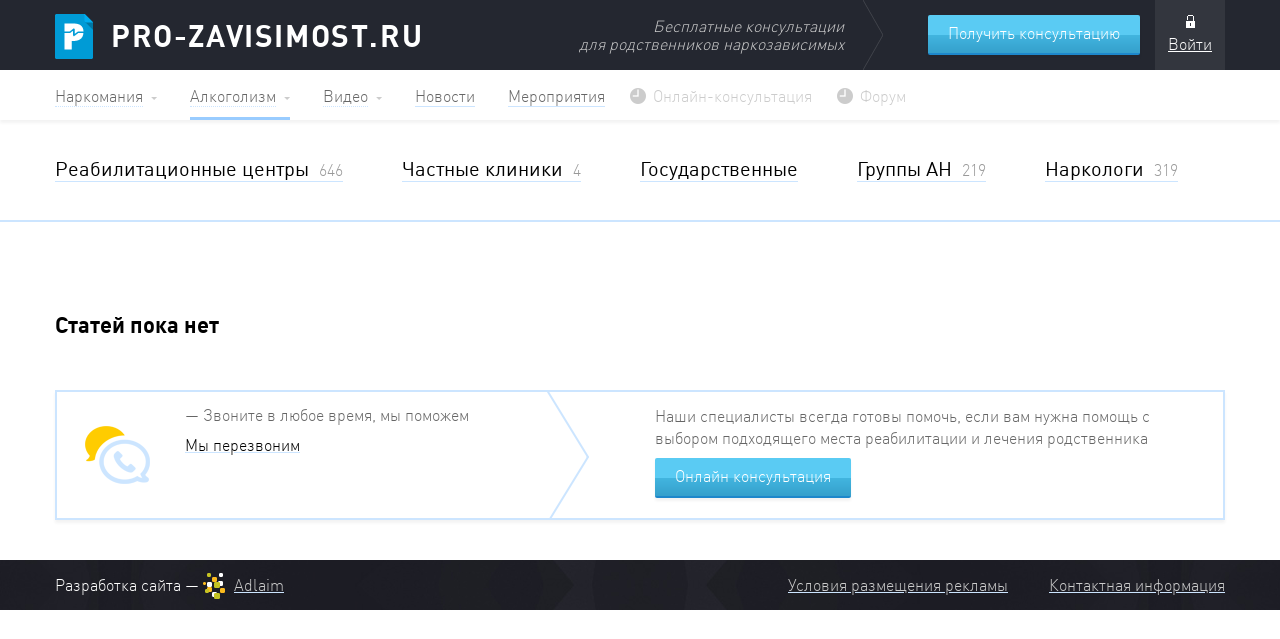

--- FILE ---
content_type: text/html; charset=UTF-8
request_url: https://pro-zavisimost.ru/articles/alkogolizm-rodstvennikamalkogolikov-sozavisimost
body_size: 5557
content:
<!DOCTYPE html>
<html>
<head>
    <meta charset="utf-8">
    <meta http-equiv="X-UA-Compatible" content="IE=edge">
    <meta name="viewport" content="width=device-width, initial-scale=1, maximum-scale=1">
    <meta name="csrf-token" content="4FFjoteeuVwSXZLFfewM98bX5oTHfgrBFwotQlA7">

    <title>Созависимость &mdash; pro-zavisimost.ru</title>
    <meta name="description" content=""/>
    <meta name="keywords" content=""/>
    <meta name="copyright" content="pro-zavisimost.ru">
    <meta name="author" content="pro-zavisimost.ru"/>
    <meta name="application-name" content="pro-zavisimost.ru">

    <link rel="stylesheet" href="/css/style.css">

    <script>
        window.Laravel = {"csrfToken":"4FFjoteeuVwSXZLFfewM98bX5oTHfgrBFwotQlA7"}
    </script>

    <meta name="theme-color" content="#22252e">
    <meta name="msapplication-navbutton-color" content="#22252e">
    <meta name="apple-mobile-web-app-status-bar-style" content="#22252e">

    <meta name="yandex-verification" content="8d512c36e004ed46" />
    <meta name="yandex-verification" content="68abdab29079a780" />
	
	<script charset="UTF-8" src="//web.webpushs.com/js/push/06f35ff762f261835f392ccebeaa4546_1.js" async></script>
</head>

<body>

    
    <div class="float-header">

    <header class="clearfix">
        <div class="container">

            <div class="logo header__logo">
                <a href="/" class="logo__link">
                    <span class="logo__image"><i class="icon icon__logo"></i></span>
                    <span class="logo__title">Pro-zavisimost.ru</span>
                </a>
            </div>

            <div class="auth-button header__auth-button">
                                    <a href="/login" class="auth-button__link">
                    
                        <div class="auth-button__icon"><div class="icon icon__lock"></div></div>
                        <span class="auth-button__label"><span>Войти</span></span>
                    </a>
                            </div>

            <div class="header__btn">
                <a href="#popup-callback" class="button button_blue js-lightbox-popup">Получить консультацию</a>
            </div>

            <div class="consultation header__consultation hidden-xs hidden-sm">
                <div class="consultation__label hidden-md">Бесплатные консультации <br>для родственников наркозависимых</div>
                
            </div>
        </div>
    </header>

    <nav class="navbar navbar-default">
    <div class="container">

        <div class="navbar-header">
            <div class="logo logo_inverse navbar__logo">
                <a href="https://pro-zavisimost.ru" class="logo__link">
                    <span class="logo__image"><i class="icon icon__logo"></i></span>
                    <span class="logo__title">Pro-zavisimost.ru</span>
                </a>
            </div>

            <button type="button" class="navbar-toggle collapsed" data-toggle="collapse" data-target="#top-menu" aria-expanded="false">
                <span class="sr-only">Toggle navigation</span>
                <span class="icon-bar"></span><span class="icon-bar"></span><span class="icon-bar"></span>
            </button>
        </div>

        <div class="collapse navbar-collapse" id="top-menu">
            <ul class="nav navbar-nav">
            <li class=" dropdown  ">
                            <a href="javascript:void(0);" class="dropdown-toggle dashed-blue" data-toggle="dropdown" role="button" aria-haspopup="true" aria-expanded="false">
                    <span>Наркомания</span><span class="caret"></span>
                </a>
            
                            <ul class="dropdown-menu dropdown-menu-columns-4 clearfix">
                                            <li class="dropdown-menu-2">
                            <a href="https://pro-zavisimost.ru/articles/narkomaniya-narkotiki" ><span>Наркотики</span></a>

                                                            <ul>
                                                                            <li>
                                            <a href="https://pro-zavisimost.ru/articles/narkomaniya-narkotiki-entsiklopediyanarkotikov" ><span>Энциклопедия наркотиков</span></a>
                                        </li>
                                                                            <li>
                                            <a href="https://pro-zavisimost.ru/articles/narkomaniya-narkotiki-issledovaniya" ><span>Исследования</span></a>
                                        </li>
                                                                            <li>
                                            <a href="https://pro-zavisimost.ru/articles/narkomaniya-narkotiki-zakony" ><span>Законы</span></a>
                                        </li>
                                                                            <li>
                                            <a href="https://pro-zavisimost.ru/articles/narkomaniya-narkotiki-vliyanienarkotikovposledstviya" ><span>Влияние наркотиков (последствия)</span></a>
                                        </li>
                                                                            <li>
                                            <a href="https://pro-zavisimost.ru/articles/narkomaniya-narkotiki-znamenitostiinarkotiki" ><span>Знаменитости и наркотики</span></a>
                                        </li>
                                                                    </ul>
                                                    </li>
                                            <li class="dropdown-menu-2">
                            <a href="https://pro-zavisimost.ru/articles/narkomaniya-narkomaniya" ><span>Наркомания</span></a>

                                                            <ul>
                                                                            <li>
                                            <a href="https://pro-zavisimost.ru/articles/narkomaniya-narkomaniya-prichiny" ><span>Причины</span></a>
                                        </li>
                                                                            <li>
                                            <a href="https://pro-zavisimost.ru/articles/narkomaniya-narkomaniya-simptomy" ><span>Симптомы</span></a>
                                        </li>
                                                                            <li>
                                            <a href="https://pro-zavisimost.ru/articles/narkomaniya-narkomaniya-profilaktika" ><span>Профилактика</span></a>
                                        </li>
                                                                            <li>
                                            <a href="https://pro-zavisimost.ru/articles/narkomaniya-narkomaniya-lomka" ><span>Ломка</span></a>
                                        </li>
                                                                            <li>
                                            <a href="https://pro-zavisimost.ru/articles/narkomaniya-narkomaniya-soputstvuyushchiezabolevaniya" ><span>Сопутствующие заболевания</span></a>
                                        </li>
                                                                            <li>
                                            <a href="https://pro-zavisimost.ru/articles/narkomaniya-narkomaniya-faktoryriska" ><span>Факторы риска</span></a>
                                        </li>
                                                                            <li>
                                            <a href="https://pro-zavisimost.ru/articles/narkomaniya-narkomaniya-vidynarkozavisimostey" ><span>Виды наркозависимостей</span></a>
                                        </li>
                                                                            <li>
                                            <a href="https://pro-zavisimost.ru/articles/narkomaniya-narkomaniya-sleng" ><span>Сленг</span></a>
                                        </li>
                                                                    </ul>
                                                    </li>
                                            <li class="dropdown-menu-2">
                            <a href="https://pro-zavisimost.ru/articles/narkomaniya-lechenienarkomanii" ><span>Лечение наркомании</span></a>

                                                            <ul>
                                                                            <li>
                                            <a href="https://pro-zavisimost.ru/articles/narkomaniya-lechenienarkomanii-reabilitatsiyanarkozavisimykh12shagov" ><span>Реабилитация наркозависимых (12 шагов)</span></a>
                                        </li>
                                                                            <li>
                                            <a href="https://pro-zavisimost.ru/articles/narkomaniya-lechenienarkomanii-detoksikatsiya" ><span>Детоксикация</span></a>
                                        </li>
                                                                            <li>
                                            <a href="https://pro-zavisimost.ru/articles/narkomaniya-lechenienarkomanii-kodirovanie" ><span>Кодирование</span></a>
                                        </li>
                                                                            <li>
                                            <a href="https://pro-zavisimost.ru/articles/narkomaniya-lechenienarkomanii-metodnazarlieva" ><span>Метод Назарлиева</span></a>
                                        </li>
                                                                            <li>
                                            <a href="https://pro-zavisimost.ru/articles/narkomaniya-lechenienarkomanii-gipnoz" ><span>Гипноз</span></a>
                                        </li>
                                                                            <li>
                                            <a href="https://pro-zavisimost.ru/articles/narkomaniya-lechenienarkomanii-narodnyesredstva" ><span>Народные средства</span></a>
                                        </li>
                                                                            <li>
                                            <a href="https://pro-zavisimost.ru/articles/narkomaniya-lechenienarkomanii-samostoyatelnayaborba" ><span>Самостоятельная борьба</span></a>
                                        </li>
                                                                            <li>
                                            <a href="https://pro-zavisimost.ru/articles/narkomaniya-lechenienarkomanii-alternativnayameditsina" ><span>Альтернативная медицина</span></a>
                                        </li>
                                                                            <li>
                                            <a href="https://pro-zavisimost.ru/articles/narkomaniya-lechenienarkomanii-mify" ><span>Мифы</span></a>
                                        </li>
                                                                    </ul>
                                                    </li>
                                            <li class="dropdown-menu-2">
                            <a href="https://pro-zavisimost.ru/articles/narkomaniya-rodstvennikamzavisimykh" ><span>Родственникам зависимых</span></a>

                                                            <ul>
                                                                            <li>
                                            <a href="https://pro-zavisimost.ru/articles/narkomaniya-rodstvennikamzavisimykh-sozavisimost" ><span>Созависимость</span></a>
                                        </li>
                                                                            <li>
                                            <a href="https://pro-zavisimost.ru/articles/narkomaniya-rodstvennikamzavisimykh-motivatsiyaklecheniyu" ><span>Мотивация к лечению</span></a>
                                        </li>
                                                                            <li>
                                            <a href="https://pro-zavisimost.ru/articles/narkomaniya-rodstvennikamzavisimykh-peredozirovka" ><span>Передозировка</span></a>
                                        </li>
                                                                            <li>
                                            <a href="https://pro-zavisimost.ru/articles/narkomaniya-rodstvennikamzavisimykh-sovetyrodstvennikam" ><span>Советы родственникам</span></a>
                                        </li>
                                                                    </ul>
                                                    </li>
                                    </ul>
                    </li>
            <li class=" dropdown   active ">
                            <a href="javascript:void(0);" class="dropdown-toggle dashed-blue" data-toggle="dropdown" role="button" aria-haspopup="true" aria-expanded="false">
                    <span>Алкоголизм</span><span class="caret"></span>
                </a>
            
                            <ul class="dropdown-menu dropdown-menu-columns-4 clearfix">
                                            <li class="dropdown-menu-2">
                            <a href="https://pro-zavisimost.ru/articles/alkogolizm-alkogol" ><span>Алкоголь</span></a>

                                                            <ul>
                                                                            <li>
                                            <a href="https://pro-zavisimost.ru/articles/alkogolizm-alkogol-issledovaniya" ><span>Исследования</span></a>
                                        </li>
                                                                            <li>
                                            <a href="https://pro-zavisimost.ru/articles/alkogolizm-alkogol-zakony" ><span>Законы</span></a>
                                        </li>
                                                                            <li>
                                            <a href="https://pro-zavisimost.ru/articles/alkogolizm-alkogol-vliyaniealkogolyaposledstviya" ><span>Влияние алкоголя (последствия)</span></a>
                                        </li>
                                                                            <li>
                                            <a href="https://pro-zavisimost.ru/articles/alkogolizm-alkogol-alkogolilekarstva" ><span>Алкоголь и лекарства</span></a>
                                        </li>
                                                                            <li>
                                            <a href="https://pro-zavisimost.ru/articles/alkogolizm-alkogol-alkogoliberemennost" ><span>Алкоголь и беременность</span></a>
                                        </li>
                                                                            <li>
                                            <a href="https://pro-zavisimost.ru/articles/alkogolizm-alkogol-vseobalkogole" ><span>Все об алкоголе</span></a>
                                        </li>
                                                                    </ul>
                                                    </li>
                                            <li class="dropdown-menu-2">
                            <a href="https://pro-zavisimost.ru/articles/alkogolizm-alkogolizm" ><span>Алкоголизм</span></a>

                                                            <ul>
                                                                            <li>
                                            <a href="https://pro-zavisimost.ru/articles/alkogolizm-alkogolizm-prichiny" ><span>Причины</span></a>
                                        </li>
                                                                            <li>
                                            <a href="https://pro-zavisimost.ru/articles/alkogolizm-alkogolizm-simptomy" ><span>Симптомы</span></a>
                                        </li>
                                                                            <li>
                                            <a href="https://pro-zavisimost.ru/articles/alkogolizm-alkogolizm-profilaktika" ><span>Профилактика</span></a>
                                        </li>
                                                                            <li>
                                            <a href="https://pro-zavisimost.ru/articles/alkogolizm-alkogolizm-pokhmele" ><span>Похмелье</span></a>
                                        </li>
                                                                            <li>
                                            <a href="https://pro-zavisimost.ru/articles/alkogolizm-alkogolizm-soputstvuyushchiezabolevaniya" ><span>Сопутствующие заболевания</span></a>
                                        </li>
                                                                            <li>
                                            <a href="https://pro-zavisimost.ru/articles/alkogolizm-alkogolizm-faktoryriska" ><span>Факторы риска</span></a>
                                        </li>
                                                                            <li>
                                            <a href="https://pro-zavisimost.ru/articles/alkogolizm-alkogolizm-vseobalkogolizme" ><span>Все об алкоголизме</span></a>
                                        </li>
                                                                    </ul>
                                                    </li>
                                            <li class="dropdown-menu-2">
                            <a href="https://pro-zavisimost.ru/articles/alkogolizm-lecheniealkogolizma" ><span>Лечение алкоголизма</span></a>

                                                            <ul>
                                                                            <li>
                                            <a href="https://pro-zavisimost.ru/articles/alkogolizm-lecheniealkogolizma-reabilitatsiyaalkogolikov12shagov" ><span>Реабилитация алкоголиков (12 шагов)</span></a>
                                        </li>
                                                                            <li>
                                            <a href="https://pro-zavisimost.ru/articles/alkogolizm-lecheniealkogolizma-detoksikatsiya" ><span>Детоксикация</span></a>
                                        </li>
                                                                            <li>
                                            <a href="https://pro-zavisimost.ru/articles/alkogolizm-lecheniealkogolizma-kodirovanie" ><span>Кодирование</span></a>
                                        </li>
                                                                            <li>
                                            <a href="https://pro-zavisimost.ru/articles/alkogolizm-lecheniealkogolizma-gipnoz" ><span>Гипноз</span></a>
                                        </li>
                                                                            <li>
                                            <a href="https://pro-zavisimost.ru/articles/alkogolizm-lecheniealkogolizma-narodnyemetody" ><span>Народные методы</span></a>
                                        </li>
                                                                            <li>
                                            <a href="https://pro-zavisimost.ru/articles/alkogolizm-lecheniealkogolizma-samostoyatelnayaborba" ><span>Самостоятельная борьба</span></a>
                                        </li>
                                                                            <li>
                                            <a href="https://pro-zavisimost.ru/articles/alkogolizm-lecheniealkogolizma-alternativnayameditsina" ><span>Альтернативная медицина</span></a>
                                        </li>
                                                                            <li>
                                            <a href="https://pro-zavisimost.ru/articles/alkogolizm-lecheniealkogolizma-preparatyotalkogolizma" ><span>Препараты от алкоголизма</span></a>
                                        </li>
                                                                            <li>
                                            <a href="https://pro-zavisimost.ru/articles/alkogolizm-lecheniealkogolizma-mify" ><span>Мифы</span></a>
                                        </li>
                                                                    </ul>
                                                    </li>
                                            <li class="dropdown-menu-2">
                            <a href="https://pro-zavisimost.ru/articles/alkogolizm-rodstvennikamalkogolikov"  class="active" ><span>Родственникам алкоголиков</span></a>

                                                            <ul>
                                                                            <li>
                                            <a href="https://pro-zavisimost.ru/articles/alkogolizm-rodstvennikamalkogolikov-sozavisimost"  class="active" ><span>Созависимость</span></a>
                                        </li>
                                                                            <li>
                                            <a href="https://pro-zavisimost.ru/articles/alkogolizm-rodstvennikamalkogolikov-motivatsiyaklecheniyu" ><span>Мотивация к лечению</span></a>
                                        </li>
                                                                            <li>
                                            <a href="https://pro-zavisimost.ru/articles/alkogolizm-rodstvennikamalkogolikov-peredozirovka" ><span>Передозировка</span></a>
                                        </li>
                                                                            <li>
                                            <a href="https://pro-zavisimost.ru/articles/alkogolizm-rodstvennikamalkogolikov-sovetyrodstvennikam" ><span>Советы родственникам</span></a>
                                        </li>
                                                                    </ul>
                                                    </li>
                                    </ul>
                    </li>
            <li class=" dropdown  ">
                            <a href="javascript:void(0);" class="dropdown-toggle dashed-blue" data-toggle="dropdown" role="button" aria-haspopup="true" aria-expanded="false">
                    <span>Видео</span><span class="caret"></span>
                </a>
            
                            <ul class="dropdown-menu dropdown-menu-columns-2 clearfix">
                                            <li class="dropdown-menu-2">
                            <a href="https://pro-zavisimost.ru/video/video-narkomaniya" ><span>Наркомания</span></a>

                                                            <ul>
                                                                            <li>
                                            <a href="https://pro-zavisimost.ru/video/video-narkomaniya-sotsialnayareklama" ><span>Социальная реклама</span></a>
                                        </li>
                                                                            <li>
                                            <a href="https://pro-zavisimost.ru/video/video-narkomaniya-istoriinarkozavisimykh" ><span>Истории наркозависимых</span></a>
                                        </li>
                                                                            <li>
                                            <a href="https://pro-zavisimost.ru/video/video-narkomaniya-issledovaniya" ><span>Исследования</span></a>
                                        </li>
                                                                            <li>
                                            <a href="https://pro-zavisimost.ru/video/video-narkomaniya-mneniya" ><span>Мнения</span></a>
                                        </li>
                                                                            <li>
                                            <a href="https://pro-zavisimost.ru/video/video-narkomaniya-lechenienarkozavisimosti" ><span>Лечение наркозависимости</span></a>
                                        </li>
                                                                            <li>
                                            <a href="https://pro-zavisimost.ru/video/video-narkomaniya-kriminal" ><span>Криминал</span></a>
                                        </li>
                                                                            <li>
                                            <a href="https://pro-zavisimost.ru/video/video-narkomaniya-zakon" ><span>Закон</span></a>
                                        </li>
                                                                    </ul>
                                                    </li>
                                            <li class="dropdown-menu-2">
                            <a href="https://pro-zavisimost.ru/video/video-alkogolizm" ><span>Алкоголизм</span></a>

                                                            <ul>
                                                                            <li>
                                            <a href="https://pro-zavisimost.ru/video/video-alkogolizm-sotsialnayareklama" ><span>Социальная реклама</span></a>
                                        </li>
                                                                            <li>
                                            <a href="https://pro-zavisimost.ru/video/video-alkogolizm-issledovaniya" ><span>Исследования</span></a>
                                        </li>
                                                                            <li>
                                            <a href="https://pro-zavisimost.ru/video/video-alkogolizm-mneniya" ><span>Мнения</span></a>
                                        </li>
                                                                            <li>
                                            <a href="https://pro-zavisimost.ru/video/video-alkogolizm-lecheniealkogolizma" ><span>Лечение алкоголизма</span></a>
                                        </li>
                                                                            <li>
                                            <a href="https://pro-zavisimost.ru/video/video-alkogolizm-kriminal" ><span>Криминал</span></a>
                                        </li>
                                                                            <li>
                                            <a href="https://pro-zavisimost.ru/video/video-alkogolizm-zakon" ><span>Закон</span></a>
                                        </li>
                                                                    </ul>
                                                    </li>
                                    </ul>
                    </li>
            <li class=" ">
                            <a href="https://pro-zavisimost.ru/news" ><span>Новости</span></a>
            
                    </li>
            <li class=" ">
                            <a href="https://pro-zavisimost.ru/events" ><span>Мероприятия</span></a>
            
                    </li>
            <li class=" ">
                            <a href="javascript:void(0);" class="disabled" title="Coming soon">Онлайн-консультация</a>
            
                    </li>
            <li class=" ">
                            <a href="javascript:void(0);" class="disabled" title="Coming soon">Форум</a>
            
                    </li>
    </ul>        </div>
    </div>
</nav></div>

<div class="height70 hidden-sm hidden-xs"></div>
<div class="height50"></div>
    <div class="page-wrapper">
        <div class="page">
                <section class="inner">

        <div class="top-menu ">
        <div class="container">
            <ul>
                                    <li>
                        <a href="https://pro-zavisimost.ru/category/reabilitatsionnyy-tsentr">
                            <span>Реабилитационные центры</span>
                                                            <span class="counter">646</span>
                                                    </a>
                    </li>
                                    <li>
                        <a href="https://pro-zavisimost.ru/category/chastnaya-klinika">
                            <span>Частные клиники</span>
                                                            <span class="counter">4</span>
                                                    </a>
                    </li>
                                    <li>
                        <a href="https://pro-zavisimost.ru/category/gosudarstvennaya">
                            <span>Государственные</span>
                                                    </a>
                    </li>
                                    <li>
                        <a href="https://pro-zavisimost.ru/category/gruppa-an">
                            <span>Группы АН</span>
                                                            <span class="counter">219</span>
                                                    </a>
                    </li>
                                    <li>
                        <a href="https://pro-zavisimost.ru/category/narkolog">
                            <span>Наркологи</span>
                                                            <span class="counter">319</span>
                                                    </a>
                    </li>
                            </ul>
        </div>
    </div>

        <div class="inner__content">
            <div class="container">
                
                
    <div class="block-header"></div>

            <h3>Статей пока нет</h3>
        <div class="height40"></div>
    
    <div class="online-help">
    <div class="row">
        <div class="col-lg-6 col-md-5">
            <div class="online-help__description">
                <div class="online-help__icon"><i class="icon icon__talk"></i></div>
                &mdash; Звоните в&nbsp;любое время, мы&nbsp;поможем
                <div class="online-help__phone"></div>
                <a href="javascript:void(0);"><span>Мы перезвоним</span></a>
            </div>
        </div>
        <div class="col-lg-6 col-md-7 hidden-sm hidden-xs">
            <div class="online-help__about">
                Наши специалисты всегда готовы помочь, если вам нужна помощь с выбором подходящего места реабилитации и лечения родственника
                <a href="#popup-callback" class="js-lightbox-popup button button_blue online-help__button">Онлайн консультация</a>
            </div>
        </div>
    </div>
</div>
            </div>
        </div>
    </section>

                    </div>
    </div>

    <div class="page-footer">
    <div class="container">
        <div class="page-footer__copyrights">
            Разработка сайта &mdash; <i class="icon icon__adlaim"></i> <a href="javascript:void(0);"><span>Adlaim</span></a>
        </div>
        <div class="page-footer__links">
            <a href="javascript:void(0);"><span>Условия размещения рекламы</span></a>
            <a href="javascript:void(0);"><span>Контактная информация</span></a>
        </div>
    </div>
</div>
    <div class="hidden">
        <div class="popup" id="auth-popup">
    <div class="popup__header">Войти</div>

    <div class="popup__content">
        <form class="form-horizontal">
            <div class="form-group">
                <label for="inputEmail3" class="col-sm-2 control-label">Email</label>
                <div class="col-sm-10">
                    <input type="email" class="form-control" id="inputEmail3" placeholder="Email">
                </div>
            </div>
            <div class="form-group">
                <label for="inputPassword3" class="col-sm-2 control-label">Пароль</label>
                <div class="col-sm-10">
                    <input type="password" class="form-control" id="inputPassword3" placeholder="Password">
                </div>
            </div>
            <div class="form-group">
                <div class="col-sm-offset-2 col-sm-10">
                    <a href="javascript:void(0);" class="grey pull-right"><span>Забыли пароль?</span></a>
                </div>
            </div>
        </form>
    </div>

    <div class="popup__footer">
        <div class="row">
            <div class="col-sm-6">
                <div class="popup__button">
                    <a href="javascript:void(0);" class="button button_md">Зарегиcтрироваться</a>
                </div>
            </div>
            <div class="col-sm-6">
                <div class="popup__button pull-right">
                    <a href="javascript:void(0);" class="button button_orange button_md">Войти</a>
                </div>
            </div>
        </div>
    </div>
</div>        <div class="popup popup-wide" id="popup-callback">
    <div class="popup__content">
        <div class="popup__header text-center">
            Получите бесплатную консультацию
        </div>

        <div class="js-form-callback js-form form-wrapper">

            <div class="js-form-holder">
                <p class="h2 text-center">От&nbsp;специалиста с&nbsp;7-ми летним <br> опытом реабилитации наркозависимых.</p>

                <p class="text-center">Заполните форму, наш специалист свяжется с вами в течении 20 минут.</p>

                <form class="form-horizontal popup__form" action="https://pro-zavisimost.ru/callback" method="post">
                    <input type="hidden" name="_token" value="4FFjoteeuVwSXZLFfewM98bX5oTHfgrBFwotQlA7">
                    <input type="hidden" name="page" value="https://pro-zavisimost.ru/articles/alkogolizm-rodstvennikamalkogolikov-sozavisimost">

                    <div class="form-group">
                        <label for="callback-form-field-1" class="col-sm-3 control-label">
                            Телефон<span class="req">*</span>
                        </label>
                        <div class="col-sm-9">
                            <input type="text"
                                   class="form-control js-phone-mask"
                                   id="callback-form-field-1"
                                   placeholder="Ваш телефон"
                                   name="phone"
                            >
                        </div>
                    </div>
                    <div class="form-group">
                        <label for="callback-form-field-2" class="col-sm-3 control-label">
                            Ваш email
                        </label>
                        <div class="col-sm-9">
                            <input type="email" class="form-control" id="callback-form-field-2" placeholder="Ваш email" name="email">
                        </div>
                    </div>

                    <div class="checkbox-input form-group">
                        <input type="checkbox" name="accept" id="my-company-form-accept-checkbox-2" checked class="required">
                        <label for="my-company-form-accept-checkbox-2">Я даю свое согласие на обработку персональных данных и соглашаюсь с условиями и политикой конфиденциальности</label>
                    </div>

                    <div class="form-group">
                        <div class="popup__button text-center">
                            <a href="javascript:void(0);" class="button button_blue button_md js-submit">Получить консультацию</a>
                        </div>
                    </div>
                </form>
            </div>

            <div class="js-error">
                <div class="h4">Произошла ошибка: </div>
                <p class="js-error-message"></p>
                <p><a href="javascript:void(0);" class="js-show-form">Попробовать еще раз</a></p>
            </div>

            <div class="js-success text-center">
                <div class="h4">Спасибо! Наш консультант свяжется с вами в ближайщее время.</div>
            </div>

            <div class="js-loader form-loader">
                <div>
                    <img src="/images/loader.gif" alt="Загрузка...">
                </div>
            </div>
        </div>
    </div>
</div>        <div class="popup popup-wide" id="popup-subscribe-success">
    <div class="popup__content">
        <div class="popup__header text-center">Вы почти закончили</div>

        <p>Чтобы получить бесплатную PDF-книгу, подтвердите свой email. <br>
            Для этого откройте письмо которое мы только что отправили вам.</p>

        <p><img src="/images/subscribe-screenshot.png" style="display: block; width: 100%; height: auto;"></p>
    </div>
</div>    </div>

            <script type="text/javascript" >
            (function (d, w, c) {
                (w[c] = w[c] || []).push(function() {
                    try {
                        w.yaCounter46944954 = new Ya.Metrika({
                            id:46944954,
                            clickmap:true,
                            trackLinks:true,
                            accurateTrackBounce:true,
                            webvisor:true
                        });
                    } catch(e) { }
                });

                var n = d.getElementsByTagName("script")[0],
                    s = d.createElement("script"),
                    f = function () { n.parentNode.insertBefore(s, n); };
                s.type = "text/javascript";
                s.async = true;
                s.src = "https://mc.yandex.ru/metrika/watch.js";

                if (w.opera == "[object Opera]") {
                    d.addEventListener("DOMContentLoaded", f, false);
                } else { f(); }
            })(document, window, "yandex_metrika_callbacks");
        </script>
        <noscript><div><img src="https://mc.yandex.ru/watch/46944954" style="position:absolute; left:-9999px;" alt="" /></div></noscript>
    
    <script>var scr = {"scripts":[
            {"src" : "/js/app.js", "async" : false},
        ]};!function(t,n,r){"use strict";var c=function(t){if("[object Array]"!==Object.prototype.toString.call(t))return!1;for(var r=0;r<t.length;r++){var c=n.createElement("script"),e=t[r];c.src=e.src,c.async=e.async,n.body.appendChild(c)}return!0};t.addEventListener?t.addEventListener("load",function(){c(r.scripts);},!1):t.attachEvent?t.attachEvent("onload",function(){c(r.scripts)}):t.onload=function(){c(r.scripts)}}(window,document,scr);
    </script>

    <noscript>
        <script src="/js/app.js"></script>
    </noscript>
</body>
</html>

--- FILE ---
content_type: text/css
request_url: https://pro-zavisimost.ru/css/style.css
body_size: 63021
content:
@charset "UTF-8";
/* ==========================================================================
   General variables
   ========================================================================== */
/*!
 * Bootstrap v3.4.1 (https://getbootstrap.com/)
 * Copyright 2011-2019 Twitter, Inc.
 * Licensed under MIT (https://github.com/twbs/bootstrap/blob/master/LICENSE)
 */
/*! normalize.css v3.0.3 | MIT License | github.com/necolas/normalize.css */
html {
  font-family: sans-serif;
  -ms-text-size-adjust: 100%;
  -webkit-text-size-adjust: 100%; }

body {
  margin: 0; }

article,
aside,
details,
figcaption,
figure,
footer,
header,
hgroup,
main,
menu,
nav,
section,
summary {
  display: block; }

audio,
canvas,
progress,
video {
  display: inline-block;
  vertical-align: baseline; }

audio:not([controls]) {
  display: none;
  height: 0; }

[hidden],
template {
  display: none; }

a {
  background-color: transparent; }

a:active,
a:hover {
  outline: 0; }

abbr[title] {
  border-bottom: none;
  text-decoration: underline;
  text-decoration: underline dotted; }

b,
strong {
  font-weight: bold; }

dfn {
  font-style: italic; }

h1 {
  font-size: 2em;
  margin: 0.67em 0; }

mark {
  background: #ff0;
  color: #000; }

small {
  font-size: 80%; }

sub,
sup {
  font-size: 75%;
  line-height: 0;
  position: relative;
  vertical-align: baseline; }

sup {
  top: -0.5em; }

sub {
  bottom: -0.25em; }

img {
  border: 0; }

svg:not(:root) {
  overflow: hidden; }

figure {
  margin: 1em 40px; }

hr {
  box-sizing: content-box;
  height: 0; }

pre {
  overflow: auto; }

code,
kbd,
pre,
samp {
  font-family: monospace, monospace;
  font-size: 1em; }

button,
input,
optgroup,
select,
textarea {
  color: inherit;
  font: inherit;
  margin: 0; }

button {
  overflow: visible; }

button,
select {
  text-transform: none; }

button,
html input[type="button"],
input[type="reset"],
input[type="submit"] {
  -webkit-appearance: button;
  cursor: pointer; }

button[disabled],
html input[disabled] {
  cursor: default; }

button::-moz-focus-inner,
input::-moz-focus-inner {
  border: 0;
  padding: 0; }

input {
  line-height: normal; }

input[type="checkbox"],
input[type="radio"] {
  box-sizing: border-box;
  padding: 0; }

input[type="number"]::-webkit-inner-spin-button,
input[type="number"]::-webkit-outer-spin-button {
  height: auto; }

input[type="search"] {
  -webkit-appearance: textfield;
  box-sizing: content-box; }

input[type="search"]::-webkit-search-cancel-button,
input[type="search"]::-webkit-search-decoration {
  -webkit-appearance: none; }

fieldset {
  border: 1px solid #c0c0c0;
  margin: 0 2px;
  padding: 0.35em 0.625em 0.75em; }

legend {
  border: 0;
  padding: 0; }

textarea {
  overflow: auto; }

optgroup {
  font-weight: bold; }

table {
  border-collapse: collapse;
  border-spacing: 0; }

td,
th {
  padding: 0; }

/*! Source: https://github.com/h5bp/html5-boilerplate/blob/master/src/css/main.css */
@media print {
  *,
  *:before,
  *:after {
    color: #000 !important;
    text-shadow: none !important;
    background: transparent !important;
    box-shadow: none !important; }
  a,
  a:visited {
    text-decoration: underline; }
  a[href]:after {
    content: " (" attr(href) ")"; }
  abbr[title]:after {
    content: " (" attr(title) ")"; }
  a[href^="#"]:after,
  a[href^="javascript:"]:after {
    content: ""; }
  pre,
  blockquote {
    border: 1px solid #999;
    page-break-inside: avoid; }
  thead {
    display: table-header-group; }
  tr,
  img {
    page-break-inside: avoid; }
  img {
    max-width: 100% !important; }
  p,
  h2,
  h3 {
    orphans: 3;
    widows: 3; }
  h2,
  h3 {
    page-break-after: avoid; }
  .navbar {
    display: none; }
  .btn > .caret,
  .dropup > .btn > .caret {
    border-top-color: #000 !important; }
  .label {
    border: 1px solid #000; }
  .table {
    border-collapse: collapse !important; }
    .table td,
    .table th {
      background-color: #fff !important; }
  .table-bordered th,
  .table-bordered td {
    border: 1px solid #ddd !important; } }

@font-face {
  font-family: "Glyphicons Halflings";
  src: url("../fonts/bootstrap/glyphicons-halflings-regular.eot");
  src: url("../fonts/bootstrap/glyphicons-halflings-regular.eot?#iefix") format("embedded-opentype"), url("../fonts/bootstrap/glyphicons-halflings-regular.woff2") format("woff2"), url("../fonts/bootstrap/glyphicons-halflings-regular.woff") format("woff"), url("../fonts/bootstrap/glyphicons-halflings-regular.ttf") format("truetype"), url("../fonts/bootstrap/glyphicons-halflings-regular.svg#glyphicons_halflingsregular") format("svg"); }

.glyphicon {
  position: relative;
  top: 1px;
  display: inline-block;
  font-family: "Glyphicons Halflings";
  font-style: normal;
  font-weight: 400;
  line-height: 1;
  -webkit-font-smoothing: antialiased;
  -moz-osx-font-smoothing: grayscale; }

.glyphicon-asterisk:before {
  content: "\002a"; }

.glyphicon-plus:before {
  content: "\002b"; }

.glyphicon-euro:before,
.glyphicon-eur:before {
  content: "\20ac"; }

.glyphicon-minus:before {
  content: "\2212"; }

.glyphicon-cloud:before {
  content: "\2601"; }

.glyphicon-envelope:before {
  content: "\2709"; }

.glyphicon-pencil:before {
  content: "\270f"; }

.glyphicon-glass:before {
  content: "\e001"; }

.glyphicon-music:before {
  content: "\e002"; }

.glyphicon-search:before {
  content: "\e003"; }

.glyphicon-heart:before {
  content: "\e005"; }

.glyphicon-star:before {
  content: "\e006"; }

.glyphicon-star-empty:before {
  content: "\e007"; }

.glyphicon-user:before {
  content: "\e008"; }

.glyphicon-film:before {
  content: "\e009"; }

.glyphicon-th-large:before {
  content: "\e010"; }

.glyphicon-th:before {
  content: "\e011"; }

.glyphicon-th-list:before {
  content: "\e012"; }

.glyphicon-ok:before {
  content: "\e013"; }

.glyphicon-remove:before {
  content: "\e014"; }

.glyphicon-zoom-in:before {
  content: "\e015"; }

.glyphicon-zoom-out:before {
  content: "\e016"; }

.glyphicon-off:before {
  content: "\e017"; }

.glyphicon-signal:before {
  content: "\e018"; }

.glyphicon-cog:before {
  content: "\e019"; }

.glyphicon-trash:before {
  content: "\e020"; }

.glyphicon-home:before {
  content: "\e021"; }

.glyphicon-file:before {
  content: "\e022"; }

.glyphicon-time:before {
  content: "\e023"; }

.glyphicon-road:before {
  content: "\e024"; }

.glyphicon-download-alt:before {
  content: "\e025"; }

.glyphicon-download:before {
  content: "\e026"; }

.glyphicon-upload:before {
  content: "\e027"; }

.glyphicon-inbox:before {
  content: "\e028"; }

.glyphicon-play-circle:before {
  content: "\e029"; }

.glyphicon-repeat:before {
  content: "\e030"; }

.glyphicon-refresh:before {
  content: "\e031"; }

.glyphicon-list-alt:before {
  content: "\e032"; }

.glyphicon-lock:before {
  content: "\e033"; }

.glyphicon-flag:before {
  content: "\e034"; }

.glyphicon-headphones:before {
  content: "\e035"; }

.glyphicon-volume-off:before {
  content: "\e036"; }

.glyphicon-volume-down:before {
  content: "\e037"; }

.glyphicon-volume-up:before {
  content: "\e038"; }

.glyphicon-qrcode:before {
  content: "\e039"; }

.glyphicon-barcode:before {
  content: "\e040"; }

.glyphicon-tag:before {
  content: "\e041"; }

.glyphicon-tags:before {
  content: "\e042"; }

.glyphicon-book:before {
  content: "\e043"; }

.glyphicon-bookmark:before {
  content: "\e044"; }

.glyphicon-print:before {
  content: "\e045"; }

.glyphicon-camera:before {
  content: "\e046"; }

.glyphicon-font:before {
  content: "\e047"; }

.glyphicon-bold:before {
  content: "\e048"; }

.glyphicon-italic:before {
  content: "\e049"; }

.glyphicon-text-height:before {
  content: "\e050"; }

.glyphicon-text-width:before {
  content: "\e051"; }

.glyphicon-align-left:before {
  content: "\e052"; }

.glyphicon-align-center:before {
  content: "\e053"; }

.glyphicon-align-right:before {
  content: "\e054"; }

.glyphicon-align-justify:before {
  content: "\e055"; }

.glyphicon-list:before {
  content: "\e056"; }

.glyphicon-indent-left:before {
  content: "\e057"; }

.glyphicon-indent-right:before {
  content: "\e058"; }

.glyphicon-facetime-video:before {
  content: "\e059"; }

.glyphicon-picture:before {
  content: "\e060"; }

.glyphicon-map-marker:before {
  content: "\e062"; }

.glyphicon-adjust:before {
  content: "\e063"; }

.glyphicon-tint:before {
  content: "\e064"; }

.glyphicon-edit:before {
  content: "\e065"; }

.glyphicon-share:before {
  content: "\e066"; }

.glyphicon-check:before {
  content: "\e067"; }

.glyphicon-move:before {
  content: "\e068"; }

.glyphicon-step-backward:before {
  content: "\e069"; }

.glyphicon-fast-backward:before {
  content: "\e070"; }

.glyphicon-backward:before {
  content: "\e071"; }

.glyphicon-play:before {
  content: "\e072"; }

.glyphicon-pause:before {
  content: "\e073"; }

.glyphicon-stop:before {
  content: "\e074"; }

.glyphicon-forward:before {
  content: "\e075"; }

.glyphicon-fast-forward:before {
  content: "\e076"; }

.glyphicon-step-forward:before {
  content: "\e077"; }

.glyphicon-eject:before {
  content: "\e078"; }

.glyphicon-chevron-left:before {
  content: "\e079"; }

.glyphicon-chevron-right:before {
  content: "\e080"; }

.glyphicon-plus-sign:before {
  content: "\e081"; }

.glyphicon-minus-sign:before {
  content: "\e082"; }

.glyphicon-remove-sign:before {
  content: "\e083"; }

.glyphicon-ok-sign:before {
  content: "\e084"; }

.glyphicon-question-sign:before {
  content: "\e085"; }

.glyphicon-info-sign:before {
  content: "\e086"; }

.glyphicon-screenshot:before {
  content: "\e087"; }

.glyphicon-remove-circle:before {
  content: "\e088"; }

.glyphicon-ok-circle:before {
  content: "\e089"; }

.glyphicon-ban-circle:before {
  content: "\e090"; }

.glyphicon-arrow-left:before {
  content: "\e091"; }

.glyphicon-arrow-right:before {
  content: "\e092"; }

.glyphicon-arrow-up:before {
  content: "\e093"; }

.glyphicon-arrow-down:before {
  content: "\e094"; }

.glyphicon-share-alt:before {
  content: "\e095"; }

.glyphicon-resize-full:before {
  content: "\e096"; }

.glyphicon-resize-small:before {
  content: "\e097"; }

.glyphicon-exclamation-sign:before {
  content: "\e101"; }

.glyphicon-gift:before {
  content: "\e102"; }

.glyphicon-leaf:before {
  content: "\e103"; }

.glyphicon-fire:before {
  content: "\e104"; }

.glyphicon-eye-open:before {
  content: "\e105"; }

.glyphicon-eye-close:before {
  content: "\e106"; }

.glyphicon-warning-sign:before {
  content: "\e107"; }

.glyphicon-plane:before {
  content: "\e108"; }

.glyphicon-calendar:before {
  content: "\e109"; }

.glyphicon-random:before {
  content: "\e110"; }

.glyphicon-comment:before {
  content: "\e111"; }

.glyphicon-magnet:before {
  content: "\e112"; }

.glyphicon-chevron-up:before {
  content: "\e113"; }

.glyphicon-chevron-down:before {
  content: "\e114"; }

.glyphicon-retweet:before {
  content: "\e115"; }

.glyphicon-shopping-cart:before {
  content: "\e116"; }

.glyphicon-folder-close:before {
  content: "\e117"; }

.glyphicon-folder-open:before {
  content: "\e118"; }

.glyphicon-resize-vertical:before {
  content: "\e119"; }

.glyphicon-resize-horizontal:before {
  content: "\e120"; }

.glyphicon-hdd:before {
  content: "\e121"; }

.glyphicon-bullhorn:before {
  content: "\e122"; }

.glyphicon-bell:before {
  content: "\e123"; }

.glyphicon-certificate:before {
  content: "\e124"; }

.glyphicon-thumbs-up:before {
  content: "\e125"; }

.glyphicon-thumbs-down:before {
  content: "\e126"; }

.glyphicon-hand-right:before {
  content: "\e127"; }

.glyphicon-hand-left:before {
  content: "\e128"; }

.glyphicon-hand-up:before {
  content: "\e129"; }

.glyphicon-hand-down:before {
  content: "\e130"; }

.glyphicon-circle-arrow-right:before {
  content: "\e131"; }

.glyphicon-circle-arrow-left:before {
  content: "\e132"; }

.glyphicon-circle-arrow-up:before {
  content: "\e133"; }

.glyphicon-circle-arrow-down:before {
  content: "\e134"; }

.glyphicon-globe:before {
  content: "\e135"; }

.glyphicon-wrench:before {
  content: "\e136"; }

.glyphicon-tasks:before {
  content: "\e137"; }

.glyphicon-filter:before {
  content: "\e138"; }

.glyphicon-briefcase:before {
  content: "\e139"; }

.glyphicon-fullscreen:before {
  content: "\e140"; }

.glyphicon-dashboard:before {
  content: "\e141"; }

.glyphicon-paperclip:before {
  content: "\e142"; }

.glyphicon-heart-empty:before {
  content: "\e143"; }

.glyphicon-link:before {
  content: "\e144"; }

.glyphicon-phone:before {
  content: "\e145"; }

.glyphicon-pushpin:before {
  content: "\e146"; }

.glyphicon-usd:before {
  content: "\e148"; }

.glyphicon-gbp:before {
  content: "\e149"; }

.glyphicon-sort:before {
  content: "\e150"; }

.glyphicon-sort-by-alphabet:before {
  content: "\e151"; }

.glyphicon-sort-by-alphabet-alt:before {
  content: "\e152"; }

.glyphicon-sort-by-order:before {
  content: "\e153"; }

.glyphicon-sort-by-order-alt:before {
  content: "\e154"; }

.glyphicon-sort-by-attributes:before {
  content: "\e155"; }

.glyphicon-sort-by-attributes-alt:before {
  content: "\e156"; }

.glyphicon-unchecked:before {
  content: "\e157"; }

.glyphicon-expand:before {
  content: "\e158"; }

.glyphicon-collapse-down:before {
  content: "\e159"; }

.glyphicon-collapse-up:before {
  content: "\e160"; }

.glyphicon-log-in:before {
  content: "\e161"; }

.glyphicon-flash:before {
  content: "\e162"; }

.glyphicon-log-out:before {
  content: "\e163"; }

.glyphicon-new-window:before {
  content: "\e164"; }

.glyphicon-record:before {
  content: "\e165"; }

.glyphicon-save:before {
  content: "\e166"; }

.glyphicon-open:before {
  content: "\e167"; }

.glyphicon-saved:before {
  content: "\e168"; }

.glyphicon-import:before {
  content: "\e169"; }

.glyphicon-export:before {
  content: "\e170"; }

.glyphicon-send:before {
  content: "\e171"; }

.glyphicon-floppy-disk:before {
  content: "\e172"; }

.glyphicon-floppy-saved:before {
  content: "\e173"; }

.glyphicon-floppy-remove:before {
  content: "\e174"; }

.glyphicon-floppy-save:before {
  content: "\e175"; }

.glyphicon-floppy-open:before {
  content: "\e176"; }

.glyphicon-credit-card:before {
  content: "\e177"; }

.glyphicon-transfer:before {
  content: "\e178"; }

.glyphicon-cutlery:before {
  content: "\e179"; }

.glyphicon-header:before {
  content: "\e180"; }

.glyphicon-compressed:before {
  content: "\e181"; }

.glyphicon-earphone:before {
  content: "\e182"; }

.glyphicon-phone-alt:before {
  content: "\e183"; }

.glyphicon-tower:before {
  content: "\e184"; }

.glyphicon-stats:before {
  content: "\e185"; }

.glyphicon-sd-video:before {
  content: "\e186"; }

.glyphicon-hd-video:before {
  content: "\e187"; }

.glyphicon-subtitles:before {
  content: "\e188"; }

.glyphicon-sound-stereo:before {
  content: "\e189"; }

.glyphicon-sound-dolby:before {
  content: "\e190"; }

.glyphicon-sound-5-1:before {
  content: "\e191"; }

.glyphicon-sound-6-1:before {
  content: "\e192"; }

.glyphicon-sound-7-1:before {
  content: "\e193"; }

.glyphicon-copyright-mark:before {
  content: "\e194"; }

.glyphicon-registration-mark:before {
  content: "\e195"; }

.glyphicon-cloud-download:before {
  content: "\e197"; }

.glyphicon-cloud-upload:before {
  content: "\e198"; }

.glyphicon-tree-conifer:before {
  content: "\e199"; }

.glyphicon-tree-deciduous:before {
  content: "\e200"; }

.glyphicon-cd:before {
  content: "\e201"; }

.glyphicon-save-file:before {
  content: "\e202"; }

.glyphicon-open-file:before {
  content: "\e203"; }

.glyphicon-level-up:before {
  content: "\e204"; }

.glyphicon-copy:before {
  content: "\e205"; }

.glyphicon-paste:before {
  content: "\e206"; }

.glyphicon-alert:before {
  content: "\e209"; }

.glyphicon-equalizer:before {
  content: "\e210"; }

.glyphicon-king:before {
  content: "\e211"; }

.glyphicon-queen:before {
  content: "\e212"; }

.glyphicon-pawn:before {
  content: "\e213"; }

.glyphicon-bishop:before {
  content: "\e214"; }

.glyphicon-knight:before {
  content: "\e215"; }

.glyphicon-baby-formula:before {
  content: "\e216"; }

.glyphicon-tent:before {
  content: "\26fa"; }

.glyphicon-blackboard:before {
  content: "\e218"; }

.glyphicon-bed:before {
  content: "\e219"; }

.glyphicon-apple:before {
  content: "\f8ff"; }

.glyphicon-erase:before {
  content: "\e221"; }

.glyphicon-hourglass:before {
  content: "\231b"; }

.glyphicon-lamp:before {
  content: "\e223"; }

.glyphicon-duplicate:before {
  content: "\e224"; }

.glyphicon-piggy-bank:before {
  content: "\e225"; }

.glyphicon-scissors:before {
  content: "\e226"; }

.glyphicon-bitcoin:before {
  content: "\e227"; }

.glyphicon-btc:before {
  content: "\e227"; }

.glyphicon-xbt:before {
  content: "\e227"; }

.glyphicon-yen:before {
  content: "\00a5"; }

.glyphicon-jpy:before {
  content: "\00a5"; }

.glyphicon-ruble:before {
  content: "\20bd"; }

.glyphicon-rub:before {
  content: "\20bd"; }

.glyphicon-scale:before {
  content: "\e230"; }

.glyphicon-ice-lolly:before {
  content: "\e231"; }

.glyphicon-ice-lolly-tasted:before {
  content: "\e232"; }

.glyphicon-education:before {
  content: "\e233"; }

.glyphicon-option-horizontal:before {
  content: "\e234"; }

.glyphicon-option-vertical:before {
  content: "\e235"; }

.glyphicon-menu-hamburger:before {
  content: "\e236"; }

.glyphicon-modal-window:before {
  content: "\e237"; }

.glyphicon-oil:before {
  content: "\e238"; }

.glyphicon-grain:before {
  content: "\e239"; }

.glyphicon-sunglasses:before {
  content: "\e240"; }

.glyphicon-text-size:before {
  content: "\e241"; }

.glyphicon-text-color:before {
  content: "\e242"; }

.glyphicon-text-background:before {
  content: "\e243"; }

.glyphicon-object-align-top:before {
  content: "\e244"; }

.glyphicon-object-align-bottom:before {
  content: "\e245"; }

.glyphicon-object-align-horizontal:before {
  content: "\e246"; }

.glyphicon-object-align-left:before {
  content: "\e247"; }

.glyphicon-object-align-vertical:before {
  content: "\e248"; }

.glyphicon-object-align-right:before {
  content: "\e249"; }

.glyphicon-triangle-right:before {
  content: "\e250"; }

.glyphicon-triangle-left:before {
  content: "\e251"; }

.glyphicon-triangle-bottom:before {
  content: "\e252"; }

.glyphicon-triangle-top:before {
  content: "\e253"; }

.glyphicon-console:before {
  content: "\e254"; }

.glyphicon-superscript:before {
  content: "\e255"; }

.glyphicon-subscript:before {
  content: "\e256"; }

.glyphicon-menu-left:before {
  content: "\e257"; }

.glyphicon-menu-right:before {
  content: "\e258"; }

.glyphicon-menu-down:before {
  content: "\e259"; }

.glyphicon-menu-up:before {
  content: "\e260"; }

* {
  box-sizing: border-box; }

*:before,
*:after {
  box-sizing: border-box; }

html {
  font-size: 10px;
  -webkit-tap-highlight-color: rgba(0, 0, 0, 0); }

body {
  font-family: "dinpro";
  font-size: 16px;
  line-height: 1.42857;
  color: #333333;
  background-color: #fff; }

input,
button,
select,
textarea {
  font-family: inherit;
  font-size: inherit;
  line-height: inherit; }

a {
  color: #337ab7;
  text-decoration: none; }
  a:hover, a:focus {
    color: #23527c;
    text-decoration: underline; }
  a:focus {
    outline: 5px auto -webkit-focus-ring-color;
    outline-offset: -2px; }

figure {
  margin: 0; }

img {
  vertical-align: middle; }

.img-responsive {
  display: block;
  max-width: 100%;
  height: auto; }

.img-rounded {
  border-radius: 6px; }

.img-thumbnail {
  padding: 4px;
  line-height: 1.42857;
  background-color: #fff;
  border: 1px solid #ddd;
  border-radius: 4px;
  -webkit-transition: all 0.2s ease-in-out;
  transition: all 0.2s ease-in-out;
  display: inline-block;
  max-width: 100%;
  height: auto; }

.img-circle {
  border-radius: 50%; }

hr {
  margin-top: 22px;
  margin-bottom: 22px;
  border: 0;
  border-top: 1px solid #eeeeee; }

.sr-only {
  position: absolute;
  width: 1px;
  height: 1px;
  padding: 0;
  margin: -1px;
  overflow: hidden;
  clip: rect(0, 0, 0, 0);
  border: 0; }

.sr-only-focusable:active, .sr-only-focusable:focus {
  position: static;
  width: auto;
  height: auto;
  margin: 0;
  overflow: visible;
  clip: auto; }

[role="button"] {
  cursor: pointer; }

h1, h2, h3, h4, h5, h6,
.h1, .h2, .h3, .h4, .h5, .h6 {
  font-family: "dinpro";
  font-weight: 600;
  line-height: 1.1;
  color: #000; }
  h1 small,
  h1 .small, h2 small,
  h2 .small, h3 small,
  h3 .small, h4 small,
  h4 .small, h5 small,
  h5 .small, h6 small,
  h6 .small,
  .h1 small,
  .h1 .small, .h2 small,
  .h2 .small, .h3 small,
  .h3 .small, .h4 small,
  .h4 .small, .h5 small,
  .h5 .small, .h6 small,
  .h6 .small {
    font-weight: 400;
    line-height: 1;
    color: #777777; }

h1, .h1,
h2, .h2,
h3, .h3 {
  margin-top: 22px;
  margin-bottom: 11px; }
  h1 small,
  h1 .small, .h1 small,
  .h1 .small,
  h2 small,
  h2 .small, .h2 small,
  .h2 .small,
  h3 small,
  h3 .small, .h3 small,
  .h3 .small {
    font-size: 65%; }

h4, .h4,
h5, .h5,
h6, .h6 {
  margin-top: 11px;
  margin-bottom: 11px; }
  h4 small,
  h4 .small, .h4 small,
  .h4 .small,
  h5 small,
  h5 .small, .h5 small,
  .h5 .small,
  h6 small,
  h6 .small, .h6 small,
  .h6 .small {
    font-size: 75%; }

h1, .h1 {
  font-size: 36px; }

h2, .h2 {
  font-size: 26px; }

h3, .h3 {
  font-size: 22px; }

h4, .h4 {
  font-size: 20px; }

h5, .h5 {
  font-size: 16px; }

h6, .h6 {
  font-size: 14px; }

p {
  margin: 0 0 11px; }

.lead {
  margin-bottom: 22px;
  font-size: 18px;
  font-weight: 300;
  line-height: 1.4; }
  @media (min-width: 768px) {
    .lead {
      font-size: 24px; } }

small,
.small {
  font-size: 87%; }

mark,
.mark {
  padding: .2em;
  background-color: #ffffe0; }

.text-left {
  text-align: left; }

.text-right {
  text-align: right; }

.text-center {
  text-align: center; }

.text-justify {
  text-align: justify; }

.text-nowrap {
  white-space: nowrap; }

.text-lowercase {
  text-transform: lowercase; }

.text-uppercase, .initialism {
  text-transform: uppercase; }

.text-capitalize {
  text-transform: capitalize; }

.text-muted {
  color: #777777; }

.text-primary {
  color: #337ab7; }

a.text-primary:hover,
a.text-primary:focus {
  color: #286090; }

.text-success {
  color: #3c763d; }

a.text-success:hover,
a.text-success:focus {
  color: #2b542c; }

.text-info {
  color: #31708f; }

a.text-info:hover,
a.text-info:focus {
  color: #245269; }

.text-warning {
  color: #666; }

a.text-warning:hover,
a.text-warning:focus {
  color: #4d4d4d; }

.text-danger {
  color: #a94442; }

a.text-danger:hover,
a.text-danger:focus {
  color: #843534; }

.bg-primary {
  color: #fff; }

.bg-primary {
  background-color: #337ab7; }

a.bg-primary:hover,
a.bg-primary:focus {
  background-color: #286090; }

.bg-success {
  background-color: #dff0d8; }

a.bg-success:hover,
a.bg-success:focus {
  background-color: #c1e2b3; }

.bg-info {
  background-color: #d9edf7; }

a.bg-info:hover,
a.bg-info:focus {
  background-color: #afd9ee; }

.bg-warning {
  background-color: #ffffe0; }

a.bg-warning:hover,
a.bg-warning:focus {
  background-color: #ffffad; }

.bg-danger {
  background-color: #f2dede; }

a.bg-danger:hover,
a.bg-danger:focus {
  background-color: #e4b9b9; }

.page-header {
  padding-bottom: 10px;
  margin: 44px 0 22px;
  border-bottom: 1px solid #eeeeee; }

ul,
ol {
  margin-top: 0;
  margin-bottom: 11px; }
  ul ul,
  ul ol,
  ol ul,
  ol ol {
    margin-bottom: 0; }

.list-unstyled {
  padding-left: 0;
  list-style: none; }

.list-inline {
  padding-left: 0;
  list-style: none;
  margin-left: -5px; }
  .list-inline > li {
    display: inline-block;
    padding-right: 5px;
    padding-left: 5px; }

dl {
  margin-top: 0;
  margin-bottom: 22px; }

dt,
dd {
  line-height: 1.42857; }

dt {
  font-weight: 700; }

dd {
  margin-left: 0; }

.dl-horizontal dd:before, .dl-horizontal dd:after {
  display: table;
  content: " "; }

.dl-horizontal dd:after {
  clear: both; }

@media (min-width: 992px) {
  .dl-horizontal dt {
    float: left;
    width: 160px;
    clear: left;
    text-align: right;
    overflow: hidden;
    text-overflow: ellipsis;
    white-space: nowrap; }
  .dl-horizontal dd {
    margin-left: 180px; } }

abbr[title],
abbr[data-original-title] {
  cursor: help; }

.initialism {
  font-size: 90%; }

blockquote {
  padding: 11px 22px;
  margin: 0 0 22px;
  font-size: 20px;
  border-left: 5px solid #eeeeee; }
  blockquote p:last-child,
  blockquote ul:last-child,
  blockquote ol:last-child {
    margin-bottom: 0; }
  blockquote footer,
  blockquote small,
  blockquote .small {
    display: block;
    font-size: 80%;
    line-height: 1.42857;
    color: #777777; }
    blockquote footer:before,
    blockquote small:before,
    blockquote .small:before {
      content: "\2014 \00A0"; }

.blockquote-reverse,
blockquote.pull-right {
  padding-right: 15px;
  padding-left: 0;
  text-align: right;
  border-right: 5px solid #eeeeee;
  border-left: 0; }
  .blockquote-reverse footer:before,
  .blockquote-reverse small:before,
  .blockquote-reverse .small:before,
  blockquote.pull-right footer:before,
  blockquote.pull-right small:before,
  blockquote.pull-right .small:before {
    content: ""; }
  .blockquote-reverse footer:after,
  .blockquote-reverse small:after,
  .blockquote-reverse .small:after,
  blockquote.pull-right footer:after,
  blockquote.pull-right small:after,
  blockquote.pull-right .small:after {
    content: "\00A0 \2014"; }

address {
  margin-bottom: 22px;
  font-style: normal;
  line-height: 1.42857; }

code,
kbd,
pre,
samp {
  font-family: Menlo, Monaco, Consolas, "Courier New", monospace; }

code {
  padding: 2px 4px;
  font-size: 90%;
  color: #c7254e;
  background-color: #f9f2f4;
  border-radius: 4px; }

kbd {
  padding: 2px 4px;
  font-size: 90%;
  color: #fff;
  background-color: #333;
  border-radius: 3px;
  box-shadow: inset 0 -1px 0 rgba(0, 0, 0, 0.25); }
  kbd kbd {
    padding: 0;
    font-size: 100%;
    font-weight: 700;
    box-shadow: none; }

pre {
  display: block;
  padding: 10.5px;
  margin: 0 0 11px;
  font-size: 15px;
  line-height: 1.42857;
  color: #333333;
  word-break: break-all;
  word-wrap: break-word;
  background-color: #f5f5f5;
  border: 1px solid #ccc;
  border-radius: 4px; }
  pre code {
    padding: 0;
    font-size: inherit;
    color: inherit;
    white-space: pre-wrap;
    background-color: transparent;
    border-radius: 0; }

.pre-scrollable {
  max-height: 340px;
  overflow-y: scroll; }

.container {
  padding-right: 15px;
  padding-left: 15px;
  margin-right: auto;
  margin-left: auto; }
  .container:before, .container:after {
    display: table;
    content: " "; }
  .container:after {
    clear: both; }
  @media (min-width: 768px) {
    .container {
      width: 750px; } }
  @media (min-width: 992px) {
    .container {
      width: 970px; } }
  @media (min-width: 1200px) {
    .container {
      width: 1200px; } }

.container-fluid {
  padding-right: 15px;
  padding-left: 15px;
  margin-right: auto;
  margin-left: auto; }
  .container-fluid:before, .container-fluid:after {
    display: table;
    content: " "; }
  .container-fluid:after {
    clear: both; }

.row {
  margin-right: -15px;
  margin-left: -15px; }
  .row:before, .row:after {
    display: table;
    content: " "; }
  .row:after {
    clear: both; }

.row-no-gutters {
  margin-right: 0;
  margin-left: 0; }
  .row-no-gutters [class*="col-"] {
    padding-right: 0;
    padding-left: 0; }

.col-xs-1, .col-sm-1, .col-md-1, .col-lg-1, .col-xs-2, .col-sm-2, .col-md-2, .col-lg-2, .col-xs-3, .col-sm-3, .col-md-3, .col-lg-3, .col-xs-4, .col-sm-4, .col-md-4, .col-lg-4, .col-xs-5, .col-sm-5, .col-md-5, .col-lg-5, .col-xs-6, .col-sm-6, .col-md-6, .col-lg-6, .col-xs-7, .col-sm-7, .col-md-7, .col-lg-7, .col-xs-8, .col-sm-8, .col-md-8, .col-lg-8, .col-xs-9, .col-sm-9, .col-md-9, .col-lg-9, .col-xs-10, .col-sm-10, .col-md-10, .col-lg-10, .col-xs-11, .col-sm-11, .col-md-11, .col-lg-11, .col-xs-12, .col-sm-12, .col-md-12, .col-lg-12 {
  position: relative;
  min-height: 1px;
  padding-right: 15px;
  padding-left: 15px; }

.col-xs-1, .col-xs-2, .col-xs-3, .col-xs-4, .col-xs-5, .col-xs-6, .col-xs-7, .col-xs-8, .col-xs-9, .col-xs-10, .col-xs-11, .col-xs-12 {
  float: left; }

.col-xs-1 {
  width: 8.33333%; }

.col-xs-2 {
  width: 16.66667%; }

.col-xs-3 {
  width: 25%; }

.col-xs-4 {
  width: 33.33333%; }

.col-xs-5 {
  width: 41.66667%; }

.col-xs-6 {
  width: 50%; }

.col-xs-7 {
  width: 58.33333%; }

.col-xs-8 {
  width: 66.66667%; }

.col-xs-9 {
  width: 75%; }

.col-xs-10 {
  width: 83.33333%; }

.col-xs-11 {
  width: 91.66667%; }

.col-xs-12 {
  width: 100%; }

.col-xs-pull-0 {
  right: auto; }

.col-xs-pull-1 {
  right: 8.33333%; }

.col-xs-pull-2 {
  right: 16.66667%; }

.col-xs-pull-3 {
  right: 25%; }

.col-xs-pull-4 {
  right: 33.33333%; }

.col-xs-pull-5 {
  right: 41.66667%; }

.col-xs-pull-6 {
  right: 50%; }

.col-xs-pull-7 {
  right: 58.33333%; }

.col-xs-pull-8 {
  right: 66.66667%; }

.col-xs-pull-9 {
  right: 75%; }

.col-xs-pull-10 {
  right: 83.33333%; }

.col-xs-pull-11 {
  right: 91.66667%; }

.col-xs-pull-12 {
  right: 100%; }

.col-xs-push-0 {
  left: auto; }

.col-xs-push-1 {
  left: 8.33333%; }

.col-xs-push-2 {
  left: 16.66667%; }

.col-xs-push-3 {
  left: 25%; }

.col-xs-push-4 {
  left: 33.33333%; }

.col-xs-push-5 {
  left: 41.66667%; }

.col-xs-push-6 {
  left: 50%; }

.col-xs-push-7 {
  left: 58.33333%; }

.col-xs-push-8 {
  left: 66.66667%; }

.col-xs-push-9 {
  left: 75%; }

.col-xs-push-10 {
  left: 83.33333%; }

.col-xs-push-11 {
  left: 91.66667%; }

.col-xs-push-12 {
  left: 100%; }

.col-xs-offset-0 {
  margin-left: 0%; }

.col-xs-offset-1 {
  margin-left: 8.33333%; }

.col-xs-offset-2 {
  margin-left: 16.66667%; }

.col-xs-offset-3 {
  margin-left: 25%; }

.col-xs-offset-4 {
  margin-left: 33.33333%; }

.col-xs-offset-5 {
  margin-left: 41.66667%; }

.col-xs-offset-6 {
  margin-left: 50%; }

.col-xs-offset-7 {
  margin-left: 58.33333%; }

.col-xs-offset-8 {
  margin-left: 66.66667%; }

.col-xs-offset-9 {
  margin-left: 75%; }

.col-xs-offset-10 {
  margin-left: 83.33333%; }

.col-xs-offset-11 {
  margin-left: 91.66667%; }

.col-xs-offset-12 {
  margin-left: 100%; }

@media (min-width: 768px) {
  .col-sm-1, .col-sm-2, .col-sm-3, .col-sm-4, .col-sm-5, .col-sm-6, .col-sm-7, .col-sm-8, .col-sm-9, .col-sm-10, .col-sm-11, .col-sm-12 {
    float: left; }
  .col-sm-1 {
    width: 8.33333%; }
  .col-sm-2 {
    width: 16.66667%; }
  .col-sm-3 {
    width: 25%; }
  .col-sm-4 {
    width: 33.33333%; }
  .col-sm-5 {
    width: 41.66667%; }
  .col-sm-6 {
    width: 50%; }
  .col-sm-7 {
    width: 58.33333%; }
  .col-sm-8 {
    width: 66.66667%; }
  .col-sm-9 {
    width: 75%; }
  .col-sm-10 {
    width: 83.33333%; }
  .col-sm-11 {
    width: 91.66667%; }
  .col-sm-12 {
    width: 100%; }
  .col-sm-pull-0 {
    right: auto; }
  .col-sm-pull-1 {
    right: 8.33333%; }
  .col-sm-pull-2 {
    right: 16.66667%; }
  .col-sm-pull-3 {
    right: 25%; }
  .col-sm-pull-4 {
    right: 33.33333%; }
  .col-sm-pull-5 {
    right: 41.66667%; }
  .col-sm-pull-6 {
    right: 50%; }
  .col-sm-pull-7 {
    right: 58.33333%; }
  .col-sm-pull-8 {
    right: 66.66667%; }
  .col-sm-pull-9 {
    right: 75%; }
  .col-sm-pull-10 {
    right: 83.33333%; }
  .col-sm-pull-11 {
    right: 91.66667%; }
  .col-sm-pull-12 {
    right: 100%; }
  .col-sm-push-0 {
    left: auto; }
  .col-sm-push-1 {
    left: 8.33333%; }
  .col-sm-push-2 {
    left: 16.66667%; }
  .col-sm-push-3 {
    left: 25%; }
  .col-sm-push-4 {
    left: 33.33333%; }
  .col-sm-push-5 {
    left: 41.66667%; }
  .col-sm-push-6 {
    left: 50%; }
  .col-sm-push-7 {
    left: 58.33333%; }
  .col-sm-push-8 {
    left: 66.66667%; }
  .col-sm-push-9 {
    left: 75%; }
  .col-sm-push-10 {
    left: 83.33333%; }
  .col-sm-push-11 {
    left: 91.66667%; }
  .col-sm-push-12 {
    left: 100%; }
  .col-sm-offset-0 {
    margin-left: 0%; }
  .col-sm-offset-1 {
    margin-left: 8.33333%; }
  .col-sm-offset-2 {
    margin-left: 16.66667%; }
  .col-sm-offset-3 {
    margin-left: 25%; }
  .col-sm-offset-4 {
    margin-left: 33.33333%; }
  .col-sm-offset-5 {
    margin-left: 41.66667%; }
  .col-sm-offset-6 {
    margin-left: 50%; }
  .col-sm-offset-7 {
    margin-left: 58.33333%; }
  .col-sm-offset-8 {
    margin-left: 66.66667%; }
  .col-sm-offset-9 {
    margin-left: 75%; }
  .col-sm-offset-10 {
    margin-left: 83.33333%; }
  .col-sm-offset-11 {
    margin-left: 91.66667%; }
  .col-sm-offset-12 {
    margin-left: 100%; } }

@media (min-width: 992px) {
  .col-md-1, .col-md-2, .col-md-3, .col-md-4, .col-md-5, .col-md-6, .col-md-7, .col-md-8, .col-md-9, .col-md-10, .col-md-11, .col-md-12 {
    float: left; }
  .col-md-1 {
    width: 8.33333%; }
  .col-md-2 {
    width: 16.66667%; }
  .col-md-3 {
    width: 25%; }
  .col-md-4 {
    width: 33.33333%; }
  .col-md-5 {
    width: 41.66667%; }
  .col-md-6 {
    width: 50%; }
  .col-md-7 {
    width: 58.33333%; }
  .col-md-8 {
    width: 66.66667%; }
  .col-md-9 {
    width: 75%; }
  .col-md-10 {
    width: 83.33333%; }
  .col-md-11 {
    width: 91.66667%; }
  .col-md-12 {
    width: 100%; }
  .col-md-pull-0 {
    right: auto; }
  .col-md-pull-1 {
    right: 8.33333%; }
  .col-md-pull-2 {
    right: 16.66667%; }
  .col-md-pull-3 {
    right: 25%; }
  .col-md-pull-4 {
    right: 33.33333%; }
  .col-md-pull-5 {
    right: 41.66667%; }
  .col-md-pull-6 {
    right: 50%; }
  .col-md-pull-7 {
    right: 58.33333%; }
  .col-md-pull-8 {
    right: 66.66667%; }
  .col-md-pull-9 {
    right: 75%; }
  .col-md-pull-10 {
    right: 83.33333%; }
  .col-md-pull-11 {
    right: 91.66667%; }
  .col-md-pull-12 {
    right: 100%; }
  .col-md-push-0 {
    left: auto; }
  .col-md-push-1 {
    left: 8.33333%; }
  .col-md-push-2 {
    left: 16.66667%; }
  .col-md-push-3 {
    left: 25%; }
  .col-md-push-4 {
    left: 33.33333%; }
  .col-md-push-5 {
    left: 41.66667%; }
  .col-md-push-6 {
    left: 50%; }
  .col-md-push-7 {
    left: 58.33333%; }
  .col-md-push-8 {
    left: 66.66667%; }
  .col-md-push-9 {
    left: 75%; }
  .col-md-push-10 {
    left: 83.33333%; }
  .col-md-push-11 {
    left: 91.66667%; }
  .col-md-push-12 {
    left: 100%; }
  .col-md-offset-0 {
    margin-left: 0%; }
  .col-md-offset-1 {
    margin-left: 8.33333%; }
  .col-md-offset-2 {
    margin-left: 16.66667%; }
  .col-md-offset-3 {
    margin-left: 25%; }
  .col-md-offset-4 {
    margin-left: 33.33333%; }
  .col-md-offset-5 {
    margin-left: 41.66667%; }
  .col-md-offset-6 {
    margin-left: 50%; }
  .col-md-offset-7 {
    margin-left: 58.33333%; }
  .col-md-offset-8 {
    margin-left: 66.66667%; }
  .col-md-offset-9 {
    margin-left: 75%; }
  .col-md-offset-10 {
    margin-left: 83.33333%; }
  .col-md-offset-11 {
    margin-left: 91.66667%; }
  .col-md-offset-12 {
    margin-left: 100%; } }

@media (min-width: 1200px) {
  .col-lg-1, .col-lg-2, .col-lg-3, .col-lg-4, .col-lg-5, .col-lg-6, .col-lg-7, .col-lg-8, .col-lg-9, .col-lg-10, .col-lg-11, .col-lg-12 {
    float: left; }
  .col-lg-1 {
    width: 8.33333%; }
  .col-lg-2 {
    width: 16.66667%; }
  .col-lg-3 {
    width: 25%; }
  .col-lg-4 {
    width: 33.33333%; }
  .col-lg-5 {
    width: 41.66667%; }
  .col-lg-6 {
    width: 50%; }
  .col-lg-7 {
    width: 58.33333%; }
  .col-lg-8 {
    width: 66.66667%; }
  .col-lg-9 {
    width: 75%; }
  .col-lg-10 {
    width: 83.33333%; }
  .col-lg-11 {
    width: 91.66667%; }
  .col-lg-12 {
    width: 100%; }
  .col-lg-pull-0 {
    right: auto; }
  .col-lg-pull-1 {
    right: 8.33333%; }
  .col-lg-pull-2 {
    right: 16.66667%; }
  .col-lg-pull-3 {
    right: 25%; }
  .col-lg-pull-4 {
    right: 33.33333%; }
  .col-lg-pull-5 {
    right: 41.66667%; }
  .col-lg-pull-6 {
    right: 50%; }
  .col-lg-pull-7 {
    right: 58.33333%; }
  .col-lg-pull-8 {
    right: 66.66667%; }
  .col-lg-pull-9 {
    right: 75%; }
  .col-lg-pull-10 {
    right: 83.33333%; }
  .col-lg-pull-11 {
    right: 91.66667%; }
  .col-lg-pull-12 {
    right: 100%; }
  .col-lg-push-0 {
    left: auto; }
  .col-lg-push-1 {
    left: 8.33333%; }
  .col-lg-push-2 {
    left: 16.66667%; }
  .col-lg-push-3 {
    left: 25%; }
  .col-lg-push-4 {
    left: 33.33333%; }
  .col-lg-push-5 {
    left: 41.66667%; }
  .col-lg-push-6 {
    left: 50%; }
  .col-lg-push-7 {
    left: 58.33333%; }
  .col-lg-push-8 {
    left: 66.66667%; }
  .col-lg-push-9 {
    left: 75%; }
  .col-lg-push-10 {
    left: 83.33333%; }
  .col-lg-push-11 {
    left: 91.66667%; }
  .col-lg-push-12 {
    left: 100%; }
  .col-lg-offset-0 {
    margin-left: 0%; }
  .col-lg-offset-1 {
    margin-left: 8.33333%; }
  .col-lg-offset-2 {
    margin-left: 16.66667%; }
  .col-lg-offset-3 {
    margin-left: 25%; }
  .col-lg-offset-4 {
    margin-left: 33.33333%; }
  .col-lg-offset-5 {
    margin-left: 41.66667%; }
  .col-lg-offset-6 {
    margin-left: 50%; }
  .col-lg-offset-7 {
    margin-left: 58.33333%; }
  .col-lg-offset-8 {
    margin-left: 66.66667%; }
  .col-lg-offset-9 {
    margin-left: 75%; }
  .col-lg-offset-10 {
    margin-left: 83.33333%; }
  .col-lg-offset-11 {
    margin-left: 91.66667%; }
  .col-lg-offset-12 {
    margin-left: 100%; } }

table {
  background-color: transparent; }
  table col[class*="col-"] {
    position: static;
    display: table-column;
    float: none; }
  table td[class*="col-"],
  table th[class*="col-"] {
    position: static;
    display: table-cell;
    float: none; }

caption {
  padding-top: 8px;
  padding-bottom: 8px;
  color: #777777;
  text-align: left; }

th {
  text-align: left; }

.table {
  width: 100%;
  max-width: 100%;
  margin-bottom: 22px; }
  .table > thead > tr > th,
  .table > thead > tr > td,
  .table > tbody > tr > th,
  .table > tbody > tr > td,
  .table > tfoot > tr > th,
  .table > tfoot > tr > td {
    padding: 8px;
    line-height: 1.42857;
    vertical-align: top;
    border-top: 1px solid #ddd; }
  .table > thead > tr > th {
    vertical-align: bottom;
    border-bottom: 2px solid #ddd; }
  .table > caption + thead > tr:first-child > th,
  .table > caption + thead > tr:first-child > td,
  .table > colgroup + thead > tr:first-child > th,
  .table > colgroup + thead > tr:first-child > td,
  .table > thead:first-child > tr:first-child > th,
  .table > thead:first-child > tr:first-child > td {
    border-top: 0; }
  .table > tbody + tbody {
    border-top: 2px solid #ddd; }
  .table .table {
    background-color: #fff; }

.table-condensed > thead > tr > th,
.table-condensed > thead > tr > td,
.table-condensed > tbody > tr > th,
.table-condensed > tbody > tr > td,
.table-condensed > tfoot > tr > th,
.table-condensed > tfoot > tr > td {
  padding: 5px; }

.table-bordered {
  border: 1px solid #ddd; }
  .table-bordered > thead > tr > th,
  .table-bordered > thead > tr > td,
  .table-bordered > tbody > tr > th,
  .table-bordered > tbody > tr > td,
  .table-bordered > tfoot > tr > th,
  .table-bordered > tfoot > tr > td {
    border: 1px solid #ddd; }
  .table-bordered > thead > tr > th,
  .table-bordered > thead > tr > td {
    border-bottom-width: 2px; }

.table-striped > tbody > tr:nth-of-type(odd) {
  background-color: #f9f9f9; }

.table-hover > tbody > tr:hover {
  background-color: #f5f5f5; }

.table > thead > tr > td.active,
.table > thead > tr > th.active,
.table > thead > tr.active > td,
.table > thead > tr.active > th,
.table > tbody > tr > td.active,
.table > tbody > tr > th.active,
.table > tbody > tr.active > td,
.table > tbody > tr.active > th,
.table > tfoot > tr > td.active,
.table > tfoot > tr > th.active,
.table > tfoot > tr.active > td,
.table > tfoot > tr.active > th {
  background-color: #f5f5f5; }

.table-hover > tbody > tr > td.active:hover,
.table-hover > tbody > tr > th.active:hover,
.table-hover > tbody > tr.active:hover > td,
.table-hover > tbody > tr:hover > .active,
.table-hover > tbody > tr.active:hover > th {
  background-color: #e8e8e8; }

.table > thead > tr > td.success,
.table > thead > tr > th.success,
.table > thead > tr.success > td,
.table > thead > tr.success > th,
.table > tbody > tr > td.success,
.table > tbody > tr > th.success,
.table > tbody > tr.success > td,
.table > tbody > tr.success > th,
.table > tfoot > tr > td.success,
.table > tfoot > tr > th.success,
.table > tfoot > tr.success > td,
.table > tfoot > tr.success > th {
  background-color: #dff0d8; }

.table-hover > tbody > tr > td.success:hover,
.table-hover > tbody > tr > th.success:hover,
.table-hover > tbody > tr.success:hover > td,
.table-hover > tbody > tr:hover > .success,
.table-hover > tbody > tr.success:hover > th {
  background-color: #d0e9c6; }

.table > thead > tr > td.info,
.table > thead > tr > th.info,
.table > thead > tr.info > td,
.table > thead > tr.info > th,
.table > tbody > tr > td.info,
.table > tbody > tr > th.info,
.table > tbody > tr.info > td,
.table > tbody > tr.info > th,
.table > tfoot > tr > td.info,
.table > tfoot > tr > th.info,
.table > tfoot > tr.info > td,
.table > tfoot > tr.info > th {
  background-color: #d9edf7; }

.table-hover > tbody > tr > td.info:hover,
.table-hover > tbody > tr > th.info:hover,
.table-hover > tbody > tr.info:hover > td,
.table-hover > tbody > tr:hover > .info,
.table-hover > tbody > tr.info:hover > th {
  background-color: #c4e3f3; }

.table > thead > tr > td.warning,
.table > thead > tr > th.warning,
.table > thead > tr.warning > td,
.table > thead > tr.warning > th,
.table > tbody > tr > td.warning,
.table > tbody > tr > th.warning,
.table > tbody > tr.warning > td,
.table > tbody > tr.warning > th,
.table > tfoot > tr > td.warning,
.table > tfoot > tr > th.warning,
.table > tfoot > tr.warning > td,
.table > tfoot > tr.warning > th {
  background-color: #ffffe0; }

.table-hover > tbody > tr > td.warning:hover,
.table-hover > tbody > tr > th.warning:hover,
.table-hover > tbody > tr.warning:hover > td,
.table-hover > tbody > tr:hover > .warning,
.table-hover > tbody > tr.warning:hover > th {
  background-color: #ffffc7; }

.table > thead > tr > td.danger,
.table > thead > tr > th.danger,
.table > thead > tr.danger > td,
.table > thead > tr.danger > th,
.table > tbody > tr > td.danger,
.table > tbody > tr > th.danger,
.table > tbody > tr.danger > td,
.table > tbody > tr.danger > th,
.table > tfoot > tr > td.danger,
.table > tfoot > tr > th.danger,
.table > tfoot > tr.danger > td,
.table > tfoot > tr.danger > th {
  background-color: #f2dede; }

.table-hover > tbody > tr > td.danger:hover,
.table-hover > tbody > tr > th.danger:hover,
.table-hover > tbody > tr.danger:hover > td,
.table-hover > tbody > tr:hover > .danger,
.table-hover > tbody > tr.danger:hover > th {
  background-color: #ebcccc; }

.table-responsive {
  min-height: .01%;
  overflow-x: auto; }
  @media screen and (max-width: 767px) {
    .table-responsive {
      width: 100%;
      margin-bottom: 16.5px;
      overflow-y: hidden;
      -ms-overflow-style: -ms-autohiding-scrollbar;
      border: 1px solid #ddd; }
      .table-responsive > .table {
        margin-bottom: 0; }
        .table-responsive > .table > thead > tr > th,
        .table-responsive > .table > thead > tr > td,
        .table-responsive > .table > tbody > tr > th,
        .table-responsive > .table > tbody > tr > td,
        .table-responsive > .table > tfoot > tr > th,
        .table-responsive > .table > tfoot > tr > td {
          white-space: nowrap; }
      .table-responsive > .table-bordered {
        border: 0; }
        .table-responsive > .table-bordered > thead > tr > th:first-child,
        .table-responsive > .table-bordered > thead > tr > td:first-child,
        .table-responsive > .table-bordered > tbody > tr > th:first-child,
        .table-responsive > .table-bordered > tbody > tr > td:first-child,
        .table-responsive > .table-bordered > tfoot > tr > th:first-child,
        .table-responsive > .table-bordered > tfoot > tr > td:first-child {
          border-left: 0; }
        .table-responsive > .table-bordered > thead > tr > th:last-child,
        .table-responsive > .table-bordered > thead > tr > td:last-child,
        .table-responsive > .table-bordered > tbody > tr > th:last-child,
        .table-responsive > .table-bordered > tbody > tr > td:last-child,
        .table-responsive > .table-bordered > tfoot > tr > th:last-child,
        .table-responsive > .table-bordered > tfoot > tr > td:last-child {
          border-right: 0; }
        .table-responsive > .table-bordered > tbody > tr:last-child > th,
        .table-responsive > .table-bordered > tbody > tr:last-child > td,
        .table-responsive > .table-bordered > tfoot > tr:last-child > th,
        .table-responsive > .table-bordered > tfoot > tr:last-child > td {
          border-bottom: 0; } }

fieldset {
  min-width: 0;
  padding: 0;
  margin: 0;
  border: 0; }

legend {
  display: block;
  width: 100%;
  padding: 0;
  margin-bottom: 22px;
  font-size: 24px;
  line-height: inherit;
  color: #333333;
  border: 0;
  border-bottom: 1px solid #e5e5e5; }

label {
  display: inline-block;
  max-width: 100%;
  margin-bottom: 5px;
  font-weight: 700; }

input[type="search"] {
  box-sizing: border-box;
  -webkit-appearance: none;
  -moz-appearance: none;
       appearance: none; }

input[type="radio"],
input[type="checkbox"] {
  margin: 4px 0 0;
  margin-top: 1px \9;
  line-height: normal; }
  input[type="radio"][disabled], input[type="radio"].disabled,
  fieldset[disabled] input[type="radio"],
  input[type="checkbox"][disabled],
  input[type="checkbox"].disabled,
  fieldset[disabled]
  input[type="checkbox"] {
    cursor: not-allowed; }

input[type="file"] {
  display: block; }

input[type="range"] {
  display: block;
  width: 100%; }

select[multiple],
select[size] {
  height: auto; }

input[type="file"]:focus,
input[type="radio"]:focus,
input[type="checkbox"]:focus {
  outline: 5px auto -webkit-focus-ring-color;
  outline-offset: -2px; }

output {
  display: block;
  padding-top: 7px;
  font-size: 16px;
  line-height: 1.42857;
  color: #555555; }

.form-control {
  display: block;
  width: 100%;
  height: 36px;
  padding: 6px 12px;
  font-size: 16px;
  line-height: 1.42857;
  color: #555555;
  background-color: #fff;
  background-image: none;
  border: 1px solid #ccc;
  border-radius: 4px;
  box-shadow: inset 0 1px 1px rgba(0, 0, 0, 0.075);
  -webkit-transition: border-color ease-in-out 0.15s, box-shadow ease-in-out 0.15s;
  transition: border-color ease-in-out 0.15s, box-shadow ease-in-out 0.15s; }
  .form-control:focus {
    border-color: #66afe9;
    outline: 0;
    box-shadow: inset 0 1px 1px rgba(0, 0, 0, 0.075), 0 0 8px rgba(102, 175, 233, 0.6); }
  .form-control::-moz-placeholder {
    color: #999;
    opacity: 1; }
  .form-control:-ms-input-placeholder {
    color: #999; }
  .form-control::-webkit-input-placeholder {
    color: #999; }
  .form-control::-ms-expand {
    background-color: transparent;
    border: 0; }
  .form-control[disabled], .form-control[readonly],
  fieldset[disabled] .form-control {
    background-color: #eeeeee;
    opacity: 1; }
  .form-control[disabled],
  fieldset[disabled] .form-control {
    cursor: not-allowed; }

textarea.form-control {
  height: auto; }

@media screen and (-webkit-min-device-pixel-ratio: 0) {
  input[type="date"].form-control,
  input[type="time"].form-control,
  input[type="datetime-local"].form-control,
  input[type="month"].form-control {
    line-height: 36px; }
  input[type="date"].input-sm, .input-group-sm > input.form-control[type="date"],
  .input-group-sm > input.input-group-addon[type="date"],
  .input-group-sm > .input-group-btn > input.btn[type="date"],
  .input-group-sm input[type="date"],
  input[type="time"].input-sm,
  .input-group-sm > input.form-control[type="time"],
  .input-group-sm > input.input-group-addon[type="time"],
  .input-group-sm > .input-group-btn > input.btn[type="time"],
  .input-group-sm
  input[type="time"],
  input[type="datetime-local"].input-sm,
  .input-group-sm > input.form-control[type="datetime-local"],
  .input-group-sm > input.input-group-addon[type="datetime-local"],
  .input-group-sm > .input-group-btn > input.btn[type="datetime-local"],
  .input-group-sm
  input[type="datetime-local"],
  input[type="month"].input-sm,
  .input-group-sm > input.form-control[type="month"],
  .input-group-sm > input.input-group-addon[type="month"],
  .input-group-sm > .input-group-btn > input.btn[type="month"],
  .input-group-sm
  input[type="month"] {
    line-height: 33px; }
  input[type="date"].input-lg, .input-group-lg > input.form-control[type="date"],
  .input-group-lg > input.input-group-addon[type="date"],
  .input-group-lg > .input-group-btn > input.btn[type="date"],
  .input-group-lg input[type="date"],
  input[type="time"].input-lg,
  .input-group-lg > input.form-control[type="time"],
  .input-group-lg > input.input-group-addon[type="time"],
  .input-group-lg > .input-group-btn > input.btn[type="time"],
  .input-group-lg
  input[type="time"],
  input[type="datetime-local"].input-lg,
  .input-group-lg > input.form-control[type="datetime-local"],
  .input-group-lg > input.input-group-addon[type="datetime-local"],
  .input-group-lg > .input-group-btn > input.btn[type="datetime-local"],
  .input-group-lg
  input[type="datetime-local"],
  input[type="month"].input-lg,
  .input-group-lg > input.form-control[type="month"],
  .input-group-lg > input.input-group-addon[type="month"],
  .input-group-lg > .input-group-btn > input.btn[type="month"],
  .input-group-lg
  input[type="month"] {
    line-height: 49px; } }

.form-group {
  margin-bottom: 19px; }

.radio,
.checkbox {
  position: relative;
  display: block;
  margin-top: 10px;
  margin-bottom: 10px; }
  .radio.disabled label,
  fieldset[disabled] .radio label,
  .checkbox.disabled label,
  fieldset[disabled]
  .checkbox label {
    cursor: not-allowed; }
  .radio label,
  .checkbox label {
    min-height: 22px;
    padding-left: 20px;
    margin-bottom: 0;
    font-weight: 400;
    cursor: pointer; }

.radio input[type="radio"],
.radio-inline input[type="radio"],
.checkbox input[type="checkbox"],
.checkbox-inline input[type="checkbox"] {
  position: absolute;
  margin-top: 4px \9;
  margin-left: -20px; }

.radio + .radio,
.checkbox + .checkbox {
  margin-top: -5px; }

.radio-inline,
.checkbox-inline {
  position: relative;
  display: inline-block;
  padding-left: 20px;
  margin-bottom: 0;
  font-weight: 400;
  vertical-align: middle;
  cursor: pointer; }
  .radio-inline.disabled,
  fieldset[disabled] .radio-inline,
  .checkbox-inline.disabled,
  fieldset[disabled]
  .checkbox-inline {
    cursor: not-allowed; }

.radio-inline + .radio-inline,
.checkbox-inline + .checkbox-inline {
  margin-top: 0;
  margin-left: 10px; }

.form-control-static {
  min-height: 38px;
  padding-top: 7px;
  padding-bottom: 7px;
  margin-bottom: 0; }
  .form-control-static.input-lg, .input-group-lg > .form-control-static.form-control,
  .input-group-lg > .form-control-static.input-group-addon,
  .input-group-lg > .input-group-btn > .form-control-static.btn, .form-control-static.input-sm, .input-group-sm > .form-control-static.form-control,
  .input-group-sm > .form-control-static.input-group-addon,
  .input-group-sm > .input-group-btn > .form-control-static.btn {
    padding-right: 0;
    padding-left: 0; }

.input-sm, .input-group-sm > .form-control,
.input-group-sm > .input-group-addon,
.input-group-sm > .input-group-btn > .btn {
  height: 33px;
  padding: 5px 10px;
  font-size: 14px;
  line-height: 1.5;
  border-radius: 3px; }

select.input-sm, .input-group-sm > select.form-control,
.input-group-sm > select.input-group-addon,
.input-group-sm > .input-group-btn > select.btn {
  height: 33px;
  line-height: 33px; }

textarea.input-sm, .input-group-sm > textarea.form-control,
.input-group-sm > textarea.input-group-addon,
.input-group-sm > .input-group-btn > textarea.btn,
select[multiple].input-sm,
.input-group-sm > select.form-control[multiple],
.input-group-sm > select.input-group-addon[multiple],
.input-group-sm > .input-group-btn > select.btn[multiple] {
  height: auto; }

.form-group-sm .form-control {
  height: 33px;
  padding: 5px 10px;
  font-size: 14px;
  line-height: 1.5;
  border-radius: 3px; }

.form-group-sm select.form-control {
  height: 33px;
  line-height: 33px; }

.form-group-sm textarea.form-control,
.form-group-sm select[multiple].form-control {
  height: auto; }

.form-group-sm .form-control-static {
  height: 33px;
  min-height: 36px;
  padding: 6px 10px;
  font-size: 14px;
  line-height: 1.5; }

.input-lg, .input-group-lg > .form-control,
.input-group-lg > .input-group-addon,
.input-group-lg > .input-group-btn > .btn {
  height: 49px;
  padding: 10px 16px;
  font-size: 20px;
  line-height: 1.33333;
  border-radius: 6px; }

select.input-lg, .input-group-lg > select.form-control,
.input-group-lg > select.input-group-addon,
.input-group-lg > .input-group-btn > select.btn {
  height: 49px;
  line-height: 49px; }

textarea.input-lg, .input-group-lg > textarea.form-control,
.input-group-lg > textarea.input-group-addon,
.input-group-lg > .input-group-btn > textarea.btn,
select[multiple].input-lg,
.input-group-lg > select.form-control[multiple],
.input-group-lg > select.input-group-addon[multiple],
.input-group-lg > .input-group-btn > select.btn[multiple] {
  height: auto; }

.form-group-lg .form-control {
  height: 49px;
  padding: 10px 16px;
  font-size: 20px;
  line-height: 1.33333;
  border-radius: 6px; }

.form-group-lg select.form-control {
  height: 49px;
  line-height: 49px; }

.form-group-lg textarea.form-control,
.form-group-lg select[multiple].form-control {
  height: auto; }

.form-group-lg .form-control-static {
  height: 49px;
  min-height: 42px;
  padding: 11px 16px;
  font-size: 20px;
  line-height: 1.33333; }

.has-feedback {
  position: relative; }
  .has-feedback .form-control {
    padding-right: 45px; }

.form-control-feedback {
  position: absolute;
  top: 0;
  right: 0;
  z-index: 2;
  display: block;
  width: 36px;
  height: 36px;
  line-height: 36px;
  text-align: center;
  pointer-events: none; }

.input-lg + .form-control-feedback, .input-group-lg > .form-control + .form-control-feedback, .input-group-lg > .input-group-addon + .form-control-feedback, .input-group-lg > .input-group-btn > .btn + .form-control-feedback,
.input-group-lg + .form-control-feedback,
.form-group-lg .form-control + .form-control-feedback {
  width: 49px;
  height: 49px;
  line-height: 49px; }

.input-sm + .form-control-feedback, .input-group-sm > .form-control + .form-control-feedback, .input-group-sm > .input-group-addon + .form-control-feedback, .input-group-sm > .input-group-btn > .btn + .form-control-feedback,
.input-group-sm + .form-control-feedback,
.form-group-sm .form-control + .form-control-feedback {
  width: 33px;
  height: 33px;
  line-height: 33px; }

.has-success .help-block,
.has-success .control-label,
.has-success .radio,
.has-success .checkbox,
.has-success .radio-inline,
.has-success .checkbox-inline,
.has-success.radio label,
.has-success.checkbox label,
.has-success.radio-inline label,
.has-success.checkbox-inline label {
  color: #3c763d; }

.has-success .form-control {
  border-color: #3c763d;
  box-shadow: inset 0 1px 1px rgba(0, 0, 0, 0.075); }
  .has-success .form-control:focus {
    border-color: #2b542c;
    box-shadow: inset 0 1px 1px rgba(0, 0, 0, 0.075), 0 0 6px #67b168; }

.has-success .input-group-addon {
  color: #3c763d;
  background-color: #dff0d8;
  border-color: #3c763d; }

.has-success .form-control-feedback {
  color: #3c763d; }

.has-warning .help-block,
.has-warning .control-label,
.has-warning .radio,
.has-warning .checkbox,
.has-warning .radio-inline,
.has-warning .checkbox-inline,
.has-warning.radio label,
.has-warning.checkbox label,
.has-warning.radio-inline label,
.has-warning.checkbox-inline label {
  color: #666; }

.has-warning .form-control {
  border-color: #666;
  box-shadow: inset 0 1px 1px rgba(0, 0, 0, 0.075); }
  .has-warning .form-control:focus {
    border-color: #4d4d4d;
    box-shadow: inset 0 1px 1px rgba(0, 0, 0, 0.075), 0 0 6px #999999; }

.has-warning .input-group-addon {
  color: #666;
  background-color: #ffffe0;
  border-color: #666; }

.has-warning .form-control-feedback {
  color: #666; }

.has-error .help-block,
.has-error .control-label,
.has-error .radio,
.has-error .checkbox,
.has-error .radio-inline,
.has-error .checkbox-inline,
.has-error.radio label,
.has-error.checkbox label,
.has-error.radio-inline label,
.has-error.checkbox-inline label {
  color: #a94442; }

.has-error .form-control {
  border-color: #a94442;
  box-shadow: inset 0 1px 1px rgba(0, 0, 0, 0.075); }
  .has-error .form-control:focus {
    border-color: #843534;
    box-shadow: inset 0 1px 1px rgba(0, 0, 0, 0.075), 0 0 6px #ce8483; }

.has-error .input-group-addon {
  color: #a94442;
  background-color: #f2dede;
  border-color: #a94442; }

.has-error .form-control-feedback {
  color: #a94442; }

.has-feedback label ~ .form-control-feedback {
  top: 27px; }

.has-feedback label.sr-only ~ .form-control-feedback {
  top: 0; }

.help-block {
  display: block;
  margin-top: 5px;
  margin-bottom: 10px;
  color: #737373; }

@media (min-width: 768px) {
  .form-inline .form-group {
    display: inline-block;
    margin-bottom: 0;
    vertical-align: middle; }
  .form-inline .form-control {
    display: inline-block;
    width: auto;
    vertical-align: middle; }
  .form-inline .form-control-static {
    display: inline-block; }
  .form-inline .input-group {
    display: inline-table;
    vertical-align: middle; }
    .form-inline .input-group .input-group-addon,
    .form-inline .input-group .input-group-btn,
    .form-inline .input-group .form-control {
      width: auto; }
  .form-inline .input-group > .form-control {
    width: 100%; }
  .form-inline .control-label {
    margin-bottom: 0;
    vertical-align: middle; }
  .form-inline .radio,
  .form-inline .checkbox {
    display: inline-block;
    margin-top: 0;
    margin-bottom: 0;
    vertical-align: middle; }
    .form-inline .radio label,
    .form-inline .checkbox label {
      padding-left: 0; }
  .form-inline .radio input[type="radio"],
  .form-inline .checkbox input[type="checkbox"] {
    position: relative;
    margin-left: 0; }
  .form-inline .has-feedback .form-control-feedback {
    top: 0; } }

.form-horizontal .radio,
.form-horizontal .checkbox,
.form-horizontal .radio-inline,
.form-horizontal .checkbox-inline {
  padding-top: 7px;
  margin-top: 0;
  margin-bottom: 0; }

.form-horizontal .radio,
.form-horizontal .checkbox {
  min-height: 29px; }

.form-horizontal .form-group {
  margin-right: -15px;
  margin-left: -15px; }
  .form-horizontal .form-group:before, .form-horizontal .form-group:after {
    display: table;
    content: " "; }
  .form-horizontal .form-group:after {
    clear: both; }

@media (min-width: 768px) {
  .form-horizontal .control-label {
    padding-top: 7px;
    margin-bottom: 0;
    text-align: right; } }

.form-horizontal .has-feedback .form-control-feedback {
  right: 15px; }

@media (min-width: 768px) {
  .form-horizontal .form-group-lg .control-label {
    padding-top: 11px;
    font-size: 20px; } }

@media (min-width: 768px) {
  .form-horizontal .form-group-sm .control-label {
    padding-top: 6px;
    font-size: 14px; } }

.btn {
  display: inline-block;
  margin-bottom: 0;
  font-weight: normal;
  text-align: center;
  white-space: nowrap;
  vertical-align: middle;
  -ms-touch-action: manipulation;
      touch-action: manipulation;
  cursor: pointer;
  background-image: none;
  border: 1px solid transparent;
  padding: 6px 12px;
  font-size: 16px;
  line-height: 1.42857;
  border-radius: 4px;
  -webkit-user-select: none;
  -moz-user-select: none;
  -ms-user-select: none;
  user-select: none; }
  .btn:focus, .btn.focus, .btn:active:focus, .btn:active.focus, .btn.active:focus, .btn.active.focus {
    outline: 5px auto -webkit-focus-ring-color;
    outline-offset: -2px; }
  .btn:hover, .btn:focus, .btn.focus {
    color: #333;
    text-decoration: none; }
  .btn:active, .btn.active {
    background-image: none;
    outline: 0;
    box-shadow: inset 0 3px 5px rgba(0, 0, 0, 0.125); }
  .btn.disabled, .btn[disabled],
  fieldset[disabled] .btn {
    cursor: not-allowed;
    filter: alpha(opacity=65);
    opacity: 0.65;
    box-shadow: none; }

a.btn.disabled,
fieldset[disabled] a.btn {
  pointer-events: none; }

.btn-default {
  color: #333;
  background-color: #fff;
  border-color: #ccc; }
  .btn-default:focus, .btn-default.focus {
    color: #333;
    background-color: #e6e6e6;
    border-color: #8c8c8c; }
  .btn-default:hover {
    color: #333;
    background-color: #e6e6e6;
    border-color: #adadad; }
  .btn-default:active, .btn-default.active,
  .open > .btn-default.dropdown-toggle {
    color: #333;
    background-color: #e6e6e6;
    background-image: none;
    border-color: #adadad; }
    .btn-default:active:hover, .btn-default:active:focus, .btn-default:active.focus, .btn-default.active:hover, .btn-default.active:focus, .btn-default.active.focus,
    .open > .btn-default.dropdown-toggle:hover,
    .open > .btn-default.dropdown-toggle:focus,
    .open > .btn-default.dropdown-toggle.focus {
      color: #333;
      background-color: #d4d4d4;
      border-color: #8c8c8c; }
  .btn-default.disabled:hover, .btn-default.disabled:focus, .btn-default.disabled.focus, .btn-default[disabled]:hover, .btn-default[disabled]:focus, .btn-default[disabled].focus,
  fieldset[disabled] .btn-default:hover,
  fieldset[disabled] .btn-default:focus,
  fieldset[disabled] .btn-default.focus {
    background-color: #fff;
    border-color: #ccc; }
  .btn-default .badge {
    color: #fff;
    background-color: #333; }

.btn-primary {
  color: #fff;
  background-color: #337ab7;
  border-color: #2e6da4; }
  .btn-primary:focus, .btn-primary.focus {
    color: #fff;
    background-color: #286090;
    border-color: #122b40; }
  .btn-primary:hover {
    color: #fff;
    background-color: #286090;
    border-color: #204d74; }
  .btn-primary:active, .btn-primary.active,
  .open > .btn-primary.dropdown-toggle {
    color: #fff;
    background-color: #286090;
    background-image: none;
    border-color: #204d74; }
    .btn-primary:active:hover, .btn-primary:active:focus, .btn-primary:active.focus, .btn-primary.active:hover, .btn-primary.active:focus, .btn-primary.active.focus,
    .open > .btn-primary.dropdown-toggle:hover,
    .open > .btn-primary.dropdown-toggle:focus,
    .open > .btn-primary.dropdown-toggle.focus {
      color: #fff;
      background-color: #204d74;
      border-color: #122b40; }
  .btn-primary.disabled:hover, .btn-primary.disabled:focus, .btn-primary.disabled.focus, .btn-primary[disabled]:hover, .btn-primary[disabled]:focus, .btn-primary[disabled].focus,
  fieldset[disabled] .btn-primary:hover,
  fieldset[disabled] .btn-primary:focus,
  fieldset[disabled] .btn-primary.focus {
    background-color: #337ab7;
    border-color: #2e6da4; }
  .btn-primary .badge {
    color: #337ab7;
    background-color: #fff; }

.btn-success {
  color: #fff;
  background-color: #5cb85c;
  border-color: #4cae4c; }
  .btn-success:focus, .btn-success.focus {
    color: #fff;
    background-color: #449d44;
    border-color: #255625; }
  .btn-success:hover {
    color: #fff;
    background-color: #449d44;
    border-color: #398439; }
  .btn-success:active, .btn-success.active,
  .open > .btn-success.dropdown-toggle {
    color: #fff;
    background-color: #449d44;
    background-image: none;
    border-color: #398439; }
    .btn-success:active:hover, .btn-success:active:focus, .btn-success:active.focus, .btn-success.active:hover, .btn-success.active:focus, .btn-success.active.focus,
    .open > .btn-success.dropdown-toggle:hover,
    .open > .btn-success.dropdown-toggle:focus,
    .open > .btn-success.dropdown-toggle.focus {
      color: #fff;
      background-color: #398439;
      border-color: #255625; }
  .btn-success.disabled:hover, .btn-success.disabled:focus, .btn-success.disabled.focus, .btn-success[disabled]:hover, .btn-success[disabled]:focus, .btn-success[disabled].focus,
  fieldset[disabled] .btn-success:hover,
  fieldset[disabled] .btn-success:focus,
  fieldset[disabled] .btn-success.focus {
    background-color: #5cb85c;
    border-color: #4cae4c; }
  .btn-success .badge {
    color: #5cb85c;
    background-color: #fff; }

.btn-info {
  color: #fff;
  background-color: #5bc0de;
  border-color: #46b8da; }
  .btn-info:focus, .btn-info.focus {
    color: #fff;
    background-color: #31b0d5;
    border-color: #1b6d85; }
  .btn-info:hover {
    color: #fff;
    background-color: #31b0d5;
    border-color: #269abc; }
  .btn-info:active, .btn-info.active,
  .open > .btn-info.dropdown-toggle {
    color: #fff;
    background-color: #31b0d5;
    background-image: none;
    border-color: #269abc; }
    .btn-info:active:hover, .btn-info:active:focus, .btn-info:active.focus, .btn-info.active:hover, .btn-info.active:focus, .btn-info.active.focus,
    .open > .btn-info.dropdown-toggle:hover,
    .open > .btn-info.dropdown-toggle:focus,
    .open > .btn-info.dropdown-toggle.focus {
      color: #fff;
      background-color: #269abc;
      border-color: #1b6d85; }
  .btn-info.disabled:hover, .btn-info.disabled:focus, .btn-info.disabled.focus, .btn-info[disabled]:hover, .btn-info[disabled]:focus, .btn-info[disabled].focus,
  fieldset[disabled] .btn-info:hover,
  fieldset[disabled] .btn-info:focus,
  fieldset[disabled] .btn-info.focus {
    background-color: #5bc0de;
    border-color: #46b8da; }
  .btn-info .badge {
    color: #5bc0de;
    background-color: #fff; }

.btn-warning {
  color: #fff;
  background-color: #f0ad4e;
  border-color: #eea236; }
  .btn-warning:focus, .btn-warning.focus {
    color: #fff;
    background-color: #ec971f;
    border-color: #985f0d; }
  .btn-warning:hover {
    color: #fff;
    background-color: #ec971f;
    border-color: #d58512; }
  .btn-warning:active, .btn-warning.active,
  .open > .btn-warning.dropdown-toggle {
    color: #fff;
    background-color: #ec971f;
    background-image: none;
    border-color: #d58512; }
    .btn-warning:active:hover, .btn-warning:active:focus, .btn-warning:active.focus, .btn-warning.active:hover, .btn-warning.active:focus, .btn-warning.active.focus,
    .open > .btn-warning.dropdown-toggle:hover,
    .open > .btn-warning.dropdown-toggle:focus,
    .open > .btn-warning.dropdown-toggle.focus {
      color: #fff;
      background-color: #d58512;
      border-color: #985f0d; }
  .btn-warning.disabled:hover, .btn-warning.disabled:focus, .btn-warning.disabled.focus, .btn-warning[disabled]:hover, .btn-warning[disabled]:focus, .btn-warning[disabled].focus,
  fieldset[disabled] .btn-warning:hover,
  fieldset[disabled] .btn-warning:focus,
  fieldset[disabled] .btn-warning.focus {
    background-color: #f0ad4e;
    border-color: #eea236; }
  .btn-warning .badge {
    color: #f0ad4e;
    background-color: #fff; }

.btn-danger {
  color: #fff;
  background-color: #d9534f;
  border-color: #d43f3a; }
  .btn-danger:focus, .btn-danger.focus {
    color: #fff;
    background-color: #c9302c;
    border-color: #761c19; }
  .btn-danger:hover {
    color: #fff;
    background-color: #c9302c;
    border-color: #ac2925; }
  .btn-danger:active, .btn-danger.active,
  .open > .btn-danger.dropdown-toggle {
    color: #fff;
    background-color: #c9302c;
    background-image: none;
    border-color: #ac2925; }
    .btn-danger:active:hover, .btn-danger:active:focus, .btn-danger:active.focus, .btn-danger.active:hover, .btn-danger.active:focus, .btn-danger.active.focus,
    .open > .btn-danger.dropdown-toggle:hover,
    .open > .btn-danger.dropdown-toggle:focus,
    .open > .btn-danger.dropdown-toggle.focus {
      color: #fff;
      background-color: #ac2925;
      border-color: #761c19; }
  .btn-danger.disabled:hover, .btn-danger.disabled:focus, .btn-danger.disabled.focus, .btn-danger[disabled]:hover, .btn-danger[disabled]:focus, .btn-danger[disabled].focus,
  fieldset[disabled] .btn-danger:hover,
  fieldset[disabled] .btn-danger:focus,
  fieldset[disabled] .btn-danger.focus {
    background-color: #d9534f;
    border-color: #d43f3a; }
  .btn-danger .badge {
    color: #d9534f;
    background-color: #fff; }

.btn-link {
  font-weight: 400;
  color: #337ab7;
  border-radius: 0; }
  .btn-link, .btn-link:active, .btn-link.active, .btn-link[disabled],
  fieldset[disabled] .btn-link {
    background-color: transparent;
    box-shadow: none; }
  .btn-link, .btn-link:hover, .btn-link:focus, .btn-link:active {
    border-color: transparent; }
  .btn-link:hover, .btn-link:focus {
    color: #23527c;
    text-decoration: underline;
    background-color: transparent; }
  .btn-link[disabled]:hover, .btn-link[disabled]:focus,
  fieldset[disabled] .btn-link:hover,
  fieldset[disabled] .btn-link:focus {
    color: #777777;
    text-decoration: none; }

.btn-lg, .btn-group-lg > .btn {
  padding: 10px 16px;
  font-size: 20px;
  line-height: 1.33333;
  border-radius: 6px; }

.btn-sm, .btn-group-sm > .btn {
  padding: 5px 10px;
  font-size: 14px;
  line-height: 1.5;
  border-radius: 3px; }

.btn-xs, .btn-group-xs > .btn {
  padding: 1px 5px;
  font-size: 14px;
  line-height: 1.5;
  border-radius: 3px; }

.btn-block {
  display: block;
  width: 100%; }

.btn-block + .btn-block {
  margin-top: 5px; }

input[type="submit"].btn-block,
input[type="reset"].btn-block,
input[type="button"].btn-block {
  width: 100%; }

.fade {
  opacity: 0;
  -webkit-transition: opacity 0.15s linear;
  transition: opacity 0.15s linear; }
  .fade.in {
    opacity: 1; }

.collapse {
  display: none; }
  .collapse.in {
    display: block; }

tr.collapse.in {
  display: table-row; }

tbody.collapse.in {
  display: table-row-group; }

.collapsing {
  position: relative;
  height: 0;
  overflow: hidden;
  -webkit-transition-property: height, visibility;
  transition-property: height, visibility;
  -webkit-transition-duration: 0.35s;
  transition-duration: 0.35s;
  -webkit-transition-timing-function: ease;
  transition-timing-function: ease; }

.caret {
  display: inline-block;
  width: 0;
  height: 0;
  margin-left: 2px;
  vertical-align: middle;
  border-top: 4px dashed;
  border-top: 4px solid \9;
  border-right: 4px solid transparent;
  border-left: 4px solid transparent; }

.dropup,
.dropdown {
  position: relative; }

.dropdown-toggle:focus {
  outline: 0; }

.dropdown-menu {
  position: absolute;
  top: 100%;
  left: 0;
  z-index: 1000;
  display: none;
  float: left;
  min-width: 160px;
  padding: 5px 0;
  margin: 2px 0 0;
  font-size: 16px;
  text-align: left;
  list-style: none;
  background-color: #fff;
  background-clip: padding-box;
  border: 1px solid #ccc;
  border: 1px solid #f2f2f2;
  border-radius: 4px;
  box-shadow: 0 6px 12px rgba(0, 0, 0, 0.175); }
  .dropdown-menu.pull-right {
    right: 0;
    left: auto; }
  .dropdown-menu .divider {
    height: 1px;
    margin: 10px 0;
    overflow: hidden;
    background-color: #e5e5e5; }
  .dropdown-menu > li > a {
    display: block;
    padding: 3px 20px;
    clear: both;
    font-weight: 400;
    line-height: 1.42857;
    color: #333333;
    white-space: nowrap; }
    .dropdown-menu > li > a:hover, .dropdown-menu > li > a:focus {
      color: #262626;
      text-decoration: none;
      background-color: #f5f5f5; }

.dropdown-menu > .active > a, .dropdown-menu > .active > a:hover, .dropdown-menu > .active > a:focus {
  color: #fff;
  text-decoration: none;
  background-color: #337ab7;
  outline: 0; }

.dropdown-menu > .disabled > a, .dropdown-menu > .disabled > a:hover, .dropdown-menu > .disabled > a:focus {
  color: #777777; }

.dropdown-menu > .disabled > a:hover, .dropdown-menu > .disabled > a:focus {
  text-decoration: none;
  cursor: not-allowed;
  background-color: transparent;
  background-image: none;
  filter: progid:DXImageTransform.Microsoft.gradient(enabled = false); }

.open > .dropdown-menu {
  display: block; }

.open > a {
  outline: 0; }

.dropdown-menu-right {
  right: 0;
  left: auto; }

.dropdown-menu-left {
  right: auto;
  left: 0; }

.dropdown-header {
  display: block;
  padding: 3px 20px;
  font-size: 14px;
  line-height: 1.42857;
  color: #777777;
  white-space: nowrap; }

.dropdown-backdrop {
  position: fixed;
  top: 0;
  right: 0;
  bottom: 0;
  left: 0;
  z-index: 990; }

.pull-right > .dropdown-menu {
  right: 0;
  left: auto; }

.dropup .caret,
.navbar-fixed-bottom .dropdown .caret {
  content: "";
  border-top: 0;
  border-bottom: 4px dashed;
  border-bottom: 4px solid \9; }

.dropup .dropdown-menu,
.navbar-fixed-bottom .dropdown .dropdown-menu {
  top: auto;
  bottom: 100%;
  margin-bottom: 2px; }

@media (min-width: 992px) {
  .navbar-right .dropdown-menu {
    right: 0;
    left: auto; }
  .navbar-right .dropdown-menu-left {
    left: 0;
    right: auto; } }

.btn-group,
.btn-group-vertical {
  position: relative;
  display: inline-block;
  vertical-align: middle; }
  .btn-group > .btn,
  .btn-group-vertical > .btn {
    position: relative;
    float: left; }
    .btn-group > .btn:hover, .btn-group > .btn:focus, .btn-group > .btn:active, .btn-group > .btn.active,
    .btn-group-vertical > .btn:hover,
    .btn-group-vertical > .btn:focus,
    .btn-group-vertical > .btn:active,
    .btn-group-vertical > .btn.active {
      z-index: 2; }

.btn-group .btn + .btn,
.btn-group .btn + .btn-group,
.btn-group .btn-group + .btn,
.btn-group .btn-group + .btn-group {
  margin-left: -1px; }

.btn-toolbar {
  margin-left: -5px; }
  .btn-toolbar:before, .btn-toolbar:after {
    display: table;
    content: " "; }
  .btn-toolbar:after {
    clear: both; }
  .btn-toolbar .btn,
  .btn-toolbar .btn-group,
  .btn-toolbar .input-group {
    float: left; }
  .btn-toolbar > .btn,
  .btn-toolbar > .btn-group,
  .btn-toolbar > .input-group {
    margin-left: 5px; }

.btn-group > .btn:not(:first-child):not(:last-child):not(.dropdown-toggle) {
  border-radius: 0; }

.btn-group > .btn:first-child {
  margin-left: 0; }
  .btn-group > .btn:first-child:not(:last-child):not(.dropdown-toggle) {
    border-top-right-radius: 0;
    border-bottom-right-radius: 0; }

.btn-group > .btn:last-child:not(:first-child),
.btn-group > .dropdown-toggle:not(:first-child) {
  border-top-left-radius: 0;
  border-bottom-left-radius: 0; }

.btn-group > .btn-group {
  float: left; }

.btn-group > .btn-group:not(:first-child):not(:last-child) > .btn {
  border-radius: 0; }

.btn-group > .btn-group:first-child:not(:last-child) > .btn:last-child,
.btn-group > .btn-group:first-child:not(:last-child) > .dropdown-toggle {
  border-top-right-radius: 0;
  border-bottom-right-radius: 0; }

.btn-group > .btn-group:last-child:not(:first-child) > .btn:first-child {
  border-top-left-radius: 0;
  border-bottom-left-radius: 0; }

.btn-group .dropdown-toggle:active,
.btn-group.open .dropdown-toggle {
  outline: 0; }

.btn-group > .btn + .dropdown-toggle {
  padding-right: 8px;
  padding-left: 8px; }

.btn-group > .btn-lg + .dropdown-toggle, .btn-group-lg.btn-group > .btn + .dropdown-toggle {
  padding-right: 12px;
  padding-left: 12px; }

.btn-group.open .dropdown-toggle {
  box-shadow: inset 0 3px 5px rgba(0, 0, 0, 0.125); }
  .btn-group.open .dropdown-toggle.btn-link {
    box-shadow: none; }

.btn .caret {
  margin-left: 0; }

.btn-lg .caret, .btn-group-lg > .btn .caret {
  border-width: 5px 5px 0;
  border-bottom-width: 0; }

.dropup .btn-lg .caret, .dropup .btn-group-lg > .btn .caret {
  border-width: 0 5px 5px; }

.btn-group-vertical > .btn,
.btn-group-vertical > .btn-group,
.btn-group-vertical > .btn-group > .btn {
  display: block;
  float: none;
  width: 100%;
  max-width: 100%; }

.btn-group-vertical > .btn-group:before, .btn-group-vertical > .btn-group:after {
  display: table;
  content: " "; }

.btn-group-vertical > .btn-group:after {
  clear: both; }

.btn-group-vertical > .btn-group > .btn {
  float: none; }

.btn-group-vertical > .btn + .btn,
.btn-group-vertical > .btn + .btn-group,
.btn-group-vertical > .btn-group + .btn,
.btn-group-vertical > .btn-group + .btn-group {
  margin-top: -1px;
  margin-left: 0; }

.btn-group-vertical > .btn:not(:first-child):not(:last-child) {
  border-radius: 0; }

.btn-group-vertical > .btn:first-child:not(:last-child) {
  border-top-left-radius: 4px;
  border-top-right-radius: 4px;
  border-bottom-right-radius: 0;
  border-bottom-left-radius: 0; }

.btn-group-vertical > .btn:last-child:not(:first-child) {
  border-top-left-radius: 0;
  border-top-right-radius: 0;
  border-bottom-right-radius: 4px;
  border-bottom-left-radius: 4px; }

.btn-group-vertical > .btn-group:not(:first-child):not(:last-child) > .btn {
  border-radius: 0; }

.btn-group-vertical > .btn-group:first-child:not(:last-child) > .btn:last-child,
.btn-group-vertical > .btn-group:first-child:not(:last-child) > .dropdown-toggle {
  border-bottom-right-radius: 0;
  border-bottom-left-radius: 0; }

.btn-group-vertical > .btn-group:last-child:not(:first-child) > .btn:first-child {
  border-top-left-radius: 0;
  border-top-right-radius: 0; }

.btn-group-justified {
  display: table;
  width: 100%;
  table-layout: fixed;
  border-collapse: separate; }
  .btn-group-justified > .btn,
  .btn-group-justified > .btn-group {
    display: table-cell;
    float: none;
    width: 1%; }
  .btn-group-justified > .btn-group .btn {
    width: 100%; }
  .btn-group-justified > .btn-group .dropdown-menu {
    left: auto; }

[data-toggle="buttons"] > .btn input[type="radio"],
[data-toggle="buttons"] > .btn input[type="checkbox"],
[data-toggle="buttons"] > .btn-group > .btn input[type="radio"],
[data-toggle="buttons"] > .btn-group > .btn input[type="checkbox"] {
  position: absolute;
  clip: rect(0, 0, 0, 0);
  pointer-events: none; }

.input-group {
  position: relative;
  display: table;
  border-collapse: separate; }
  .input-group[class*="col-"] {
    float: none;
    padding-right: 0;
    padding-left: 0; }
  .input-group .form-control {
    position: relative;
    z-index: 2;
    float: left;
    width: 100%;
    margin-bottom: 0; }
    .input-group .form-control:focus {
      z-index: 3; }

.input-group-addon,
.input-group-btn,
.input-group .form-control {
  display: table-cell; }
  .input-group-addon:not(:first-child):not(:last-child),
  .input-group-btn:not(:first-child):not(:last-child),
  .input-group .form-control:not(:first-child):not(:last-child) {
    border-radius: 0; }

.input-group-addon,
.input-group-btn {
  width: 1%;
  white-space: nowrap;
  vertical-align: middle; }

.input-group-addon {
  padding: 6px 12px;
  font-size: 16px;
  font-weight: 400;
  line-height: 1;
  color: #555555;
  text-align: center;
  background-color: #eeeeee;
  border: 1px solid #ccc;
  border-radius: 4px; }
  .input-group-addon.input-sm,
  .input-group-sm > .input-group-addon,
  .input-group-sm > .input-group-btn > .input-group-addon.btn {
    padding: 5px 10px;
    font-size: 14px;
    border-radius: 3px; }
  .input-group-addon.input-lg,
  .input-group-lg > .input-group-addon,
  .input-group-lg > .input-group-btn > .input-group-addon.btn {
    padding: 10px 16px;
    font-size: 20px;
    border-radius: 6px; }
  .input-group-addon input[type="radio"],
  .input-group-addon input[type="checkbox"] {
    margin-top: 0; }

.input-group .form-control:first-child,
.input-group-addon:first-child,
.input-group-btn:first-child > .btn,
.input-group-btn:first-child > .btn-group > .btn,
.input-group-btn:first-child > .dropdown-toggle,
.input-group-btn:last-child > .btn:not(:last-child):not(.dropdown-toggle),
.input-group-btn:last-child > .btn-group:not(:last-child) > .btn {
  border-top-right-radius: 0;
  border-bottom-right-radius: 0; }

.input-group-addon:first-child {
  border-right: 0; }

.input-group .form-control:last-child,
.input-group-addon:last-child,
.input-group-btn:last-child > .btn,
.input-group-btn:last-child > .btn-group > .btn,
.input-group-btn:last-child > .dropdown-toggle,
.input-group-btn:first-child > .btn:not(:first-child),
.input-group-btn:first-child > .btn-group:not(:first-child) > .btn {
  border-top-left-radius: 0;
  border-bottom-left-radius: 0; }

.input-group-addon:last-child {
  border-left: 0; }

.input-group-btn {
  position: relative;
  font-size: 0;
  white-space: nowrap; }
  .input-group-btn > .btn {
    position: relative; }
    .input-group-btn > .btn + .btn {
      margin-left: -1px; }
    .input-group-btn > .btn:hover, .input-group-btn > .btn:focus, .input-group-btn > .btn:active {
      z-index: 2; }
  .input-group-btn:first-child > .btn,
  .input-group-btn:first-child > .btn-group {
    margin-right: -1px; }
  .input-group-btn:last-child > .btn,
  .input-group-btn:last-child > .btn-group {
    z-index: 2;
    margin-left: -1px; }

.nav {
  padding-left: 0;
  margin-bottom: 0;
  list-style: none; }
  .nav:before, .nav:after {
    display: table;
    content: " "; }
  .nav:after {
    clear: both; }
  .nav > li {
    position: relative;
    display: block; }
    .nav > li > a {
      position: relative;
      display: block;
      padding: 10px; }
      .nav > li > a:hover, .nav > li > a:focus {
        text-decoration: none;
        background-color: #eeeeee; }
    .nav > li.disabled > a {
      color: #777777; }
      .nav > li.disabled > a:hover, .nav > li.disabled > a:focus {
        color: #777777;
        text-decoration: none;
        cursor: not-allowed;
        background-color: transparent; }
  .nav .open > a, .nav .open > a:hover, .nav .open > a:focus {
    background-color: #eeeeee;
    border-color: #337ab7; }
  .nav .nav-divider {
    height: 1px;
    margin: 10px 0;
    overflow: hidden;
    background-color: #e5e5e5; }
  .nav > li > a > img {
    max-width: none; }

.nav-tabs {
  border-bottom: 1px solid #ddd; }
  .nav-tabs > li {
    float: left;
    margin-bottom: -1px; }
    .nav-tabs > li > a {
      margin-right: 2px;
      line-height: 1.42857;
      border: 1px solid transparent;
      border-radius: 4px 4px 0 0; }
      .nav-tabs > li > a:hover {
        border-color: #eeeeee #eeeeee #ddd; }
    .nav-tabs > li.active > a, .nav-tabs > li.active > a:hover, .nav-tabs > li.active > a:focus {
      color: #555555;
      cursor: default;
      background-color: #fff;
      border: 1px solid #ddd;
      border-bottom-color: transparent; }

.nav-pills > li {
  float: left; }
  .nav-pills > li > a {
    border-radius: 4px; }
  .nav-pills > li + li {
    margin-left: 2px; }
  .nav-pills > li.active > a, .nav-pills > li.active > a:hover, .nav-pills > li.active > a:focus {
    color: #fff;
    background-color: #337ab7; }

.nav-stacked > li {
  float: none; }
  .nav-stacked > li + li {
    margin-top: 2px;
    margin-left: 0; }

.nav-justified, .nav-tabs.nav-justified {
  width: 100%; }
  .nav-justified > li, .nav-tabs.nav-justified > li {
    float: none; }
    .nav-justified > li > a, .nav-tabs.nav-justified > li > a {
      margin-bottom: 5px;
      text-align: center; }
  .nav-justified > .dropdown .dropdown-menu {
    top: auto;
    left: auto; }
  @media (min-width: 768px) {
    .nav-justified > li, .nav-tabs.nav-justified > li {
      display: table-cell;
      width: 1%; }
      .nav-justified > li > a, .nav-tabs.nav-justified > li > a {
        margin-bottom: 0; } }

.nav-tabs-justified, .nav-tabs.nav-justified {
  border-bottom: 0; }
  .nav-tabs-justified > li > a, .nav-tabs.nav-justified > li > a {
    margin-right: 0;
    border-radius: 4px; }
  .nav-tabs-justified > .active > a, .nav-tabs.nav-justified > .active > a,
  .nav-tabs-justified > .active > a:hover,
  .nav-tabs.nav-justified > .active > a:hover,
  .nav-tabs-justified > .active > a:focus,
  .nav-tabs.nav-justified > .active > a:focus {
    border: 1px solid #ddd; }
  @media (min-width: 768px) {
    .nav-tabs-justified > li > a, .nav-tabs.nav-justified > li > a {
      border-bottom: 1px solid #ddd;
      border-radius: 4px 4px 0 0; }
    .nav-tabs-justified > .active > a, .nav-tabs.nav-justified > .active > a,
    .nav-tabs-justified > .active > a:hover,
    .nav-tabs.nav-justified > .active > a:hover,
    .nav-tabs-justified > .active > a:focus,
    .nav-tabs.nav-justified > .active > a:focus {
      border-bottom-color: #fff; } }

.tab-content > .tab-pane {
  display: none; }

.tab-content > .active {
  display: block; }

.nav-tabs .dropdown-menu {
  margin-top: -1px;
  border-top-left-radius: 0;
  border-top-right-radius: 0; }

.navbar {
  position: relative;
  min-height: 50px;
  margin-bottom: 22px;
  border: 1px solid transparent; }
  .navbar:before, .navbar:after {
    display: table;
    content: " "; }
  .navbar:after {
    clear: both; }
  @media (min-width: 992px) {
    .navbar {
      border-radius: 0; } }

.navbar-header:before, .navbar-header:after {
  display: table;
  content: " "; }

.navbar-header:after {
  clear: both; }

@media (min-width: 992px) {
  .navbar-header {
    float: left; } }

.navbar-collapse {
  padding-right: 10px;
  padding-left: 10px;
  overflow-x: visible;
  border-top: 1px solid transparent;
  box-shadow: inset 0 1px 0 rgba(255, 255, 255, 0.1);
  -webkit-overflow-scrolling: touch; }
  .navbar-collapse:before, .navbar-collapse:after {
    display: table;
    content: " "; }
  .navbar-collapse:after {
    clear: both; }
  .navbar-collapse.in {
    overflow-y: auto; }
  @media (min-width: 992px) {
    .navbar-collapse {
      width: auto;
      border-top: 0;
      box-shadow: none; }
      .navbar-collapse.collapse {
        display: block !important;
        height: auto !important;
        padding-bottom: 0;
        overflow: visible !important; }
      .navbar-collapse.in {
        overflow-y: visible; }
      .navbar-fixed-top .navbar-collapse,
      .navbar-static-top .navbar-collapse,
      .navbar-fixed-bottom .navbar-collapse {
        padding-right: 0;
        padding-left: 0; } }

.navbar-fixed-top,
.navbar-fixed-bottom {
  position: fixed;
  right: 0;
  left: 0;
  z-index: 1030; }
  .navbar-fixed-top .navbar-collapse,
  .navbar-fixed-bottom .navbar-collapse {
    max-height: 340px; }
    @media (max-device-width: 480px) and (orientation: landscape) {
      .navbar-fixed-top .navbar-collapse,
      .navbar-fixed-bottom .navbar-collapse {
        max-height: 200px; } }
  @media (min-width: 992px) {
    .navbar-fixed-top,
    .navbar-fixed-bottom {
      border-radius: 0; } }

.navbar-fixed-top {
  top: 0;
  border-width: 0 0 1px; }

.navbar-fixed-bottom {
  bottom: 0;
  margin-bottom: 0;
  border-width: 1px 0 0; }

.container > .navbar-header,
.container > .navbar-collapse,
.container-fluid > .navbar-header,
.container-fluid > .navbar-collapse {
  margin-right: -10px;
  margin-left: -10px; }
  @media (min-width: 992px) {
    .container > .navbar-header,
    .container > .navbar-collapse,
    .container-fluid > .navbar-header,
    .container-fluid > .navbar-collapse {
      margin-right: 0;
      margin-left: 0; } }

.navbar-static-top {
  z-index: 1000;
  border-width: 0 0 1px; }
  @media (min-width: 992px) {
    .navbar-static-top {
      border-radius: 0; } }

.navbar-brand {
  float: left;
  height: 50px;
  padding: 15px 10px;
  font-size: 20px;
  line-height: 22px; }
  .navbar-brand:hover, .navbar-brand:focus {
    text-decoration: none; }
  .navbar-brand > img {
    display: block; }
  @media (min-width: 992px) {
    .navbar > .container .navbar-brand,
    .navbar > .container-fluid .navbar-brand {
      margin-left: -10px; } }

.navbar-toggle {
  position: relative;
  float: right;
  padding: 9px 10px;
  margin-right: 10px;
  margin-top: 8px;
  margin-bottom: 8px;
  background-color: transparent;
  background-image: none;
  border: 1px solid transparent;
  border-radius: 4px; }
  .navbar-toggle:focus {
    outline: 0; }
  .navbar-toggle .icon-bar {
    display: block;
    width: 22px;
    height: 2px;
    border-radius: 1px; }
  .navbar-toggle .icon-bar + .icon-bar {
    margin-top: 4px; }
  @media (min-width: 992px) {
    .navbar-toggle {
      display: none; } }

.navbar-nav {
  margin: 7.5px -10px; }
  .navbar-nav > li > a {
    padding-top: 10px;
    padding-bottom: 10px;
    line-height: 22px; }
  @media (max-width: 991px) {
    .navbar-nav .open .dropdown-menu {
      position: static;
      float: none;
      width: auto;
      margin-top: 0;
      background-color: transparent;
      border: 0;
      box-shadow: none; }
      .navbar-nav .open .dropdown-menu > li > a,
      .navbar-nav .open .dropdown-menu .dropdown-header {
        padding: 5px 15px 5px 25px; }
      .navbar-nav .open .dropdown-menu > li > a {
        line-height: 22px; }
        .navbar-nav .open .dropdown-menu > li > a:hover, .navbar-nav .open .dropdown-menu > li > a:focus {
          background-image: none; } }
  @media (min-width: 992px) {
    .navbar-nav {
      float: left;
      margin: 0; }
      .navbar-nav > li {
        float: left; }
        .navbar-nav > li > a {
          padding-top: 15px;
          padding-bottom: 15px; } }

.navbar-form {
  padding: 10px 10px;
  margin-right: -10px;
  margin-left: -10px;
  border-top: 1px solid transparent;
  border-bottom: 1px solid transparent;
  box-shadow: inset 0 1px 0 rgba(255, 255, 255, 0.1), 0 1px 0 rgba(255, 255, 255, 0.1);
  margin-top: 7px;
  margin-bottom: 7px; }
  @media (min-width: 768px) {
    .navbar-form .form-group {
      display: inline-block;
      margin-bottom: 0;
      vertical-align: middle; }
    .navbar-form .form-control {
      display: inline-block;
      width: auto;
      vertical-align: middle; }
    .navbar-form .form-control-static {
      display: inline-block; }
    .navbar-form .input-group {
      display: inline-table;
      vertical-align: middle; }
      .navbar-form .input-group .input-group-addon,
      .navbar-form .input-group .input-group-btn,
      .navbar-form .input-group .form-control {
        width: auto; }
    .navbar-form .input-group > .form-control {
      width: 100%; }
    .navbar-form .control-label {
      margin-bottom: 0;
      vertical-align: middle; }
    .navbar-form .radio,
    .navbar-form .checkbox {
      display: inline-block;
      margin-top: 0;
      margin-bottom: 0;
      vertical-align: middle; }
      .navbar-form .radio label,
      .navbar-form .checkbox label {
        padding-left: 0; }
    .navbar-form .radio input[type="radio"],
    .navbar-form .checkbox input[type="checkbox"] {
      position: relative;
      margin-left: 0; }
    .navbar-form .has-feedback .form-control-feedback {
      top: 0; } }
  @media (max-width: 991px) {
    .navbar-form .form-group {
      margin-bottom: 5px; }
      .navbar-form .form-group:last-child {
        margin-bottom: 0; } }
  @media (min-width: 992px) {
    .navbar-form {
      width: auto;
      padding-top: 0;
      padding-bottom: 0;
      margin-right: 0;
      margin-left: 0;
      border: 0;
      box-shadow: none; } }

.navbar-nav > li > .dropdown-menu {
  margin-top: 0;
  border-top-left-radius: 0;
  border-top-right-radius: 0; }

.navbar-fixed-bottom .navbar-nav > li > .dropdown-menu {
  margin-bottom: 0;
  border-top-left-radius: 0;
  border-top-right-radius: 0;
  border-bottom-right-radius: 0;
  border-bottom-left-radius: 0; }

.navbar-btn {
  margin-top: 7px;
  margin-bottom: 7px; }
  .navbar-btn.btn-sm, .btn-group-sm > .navbar-btn.btn {
    margin-top: 8.5px;
    margin-bottom: 8.5px; }
  .navbar-btn.btn-xs, .btn-group-xs > .navbar-btn.btn {
    margin-top: 14px;
    margin-bottom: 14px; }

.navbar-text {
  margin-top: 14px;
  margin-bottom: 14px; }
  @media (min-width: 992px) {
    .navbar-text {
      float: left;
      margin-right: 10px;
      margin-left: 10px; } }

@media (min-width: 992px) {
  .navbar-left {
    float: left !important; }
  .navbar-right {
    float: right !important;
    margin-right: -10px; }
    .navbar-right ~ .navbar-right {
      margin-right: 0; } }

.navbar-default {
  background-color: #fff;
  border-color: transparent; }
  .navbar-default .navbar-brand {
    color: #cce5ff; }
    .navbar-default .navbar-brand:hover, .navbar-default .navbar-brand:focus {
      color: #99cbff;
      background-color: transparent; }
  .navbar-default .navbar-text {
    color: #777; }
  .navbar-default .navbar-nav > li > a {
    color: #cce5ff; }
    .navbar-default .navbar-nav > li > a:hover, .navbar-default .navbar-nav > li > a:focus {
      color: #cce5ff;
      background-color: transparent; }
  .navbar-default .navbar-nav > .active > a, .navbar-default .navbar-nav > .active > a:hover, .navbar-default .navbar-nav > .active > a:focus {
    color: #cce5ff;
    background-color: transparent; }
  .navbar-default .navbar-nav > .disabled > a, .navbar-default .navbar-nav > .disabled > a:hover, .navbar-default .navbar-nav > .disabled > a:focus {
    color: #ccc;
    background-color: transparent; }
  .navbar-default .navbar-nav > .open > a, .navbar-default .navbar-nav > .open > a:hover, .navbar-default .navbar-nav > .open > a:focus {
    color: #cce5ff;
    background-color: transparent; }
  @media (max-width: 991px) {
    .navbar-default .navbar-nav .open .dropdown-menu > li > a {
      color: #cce5ff; }
      .navbar-default .navbar-nav .open .dropdown-menu > li > a:hover, .navbar-default .navbar-nav .open .dropdown-menu > li > a:focus {
        color: #cce5ff;
        background-color: transparent; }
    .navbar-default .navbar-nav .open .dropdown-menu > .active > a, .navbar-default .navbar-nav .open .dropdown-menu > .active > a:hover, .navbar-default .navbar-nav .open .dropdown-menu > .active > a:focus {
      color: #cce5ff;
      background-color: transparent; }
    .navbar-default .navbar-nav .open .dropdown-menu > .disabled > a, .navbar-default .navbar-nav .open .dropdown-menu > .disabled > a:hover, .navbar-default .navbar-nav .open .dropdown-menu > .disabled > a:focus {
      color: #ccc;
      background-color: transparent; } }
  .navbar-default .navbar-toggle {
    border-color: #333; }
    .navbar-default .navbar-toggle:hover, .navbar-default .navbar-toggle:focus {
      background-color: #fff; }
    .navbar-default .navbar-toggle .icon-bar {
      background-color: #333; }
  .navbar-default .navbar-collapse,
  .navbar-default .navbar-form {
    border-color: transparent; }
  .navbar-default .navbar-link {
    color: #cce5ff; }
    .navbar-default .navbar-link:hover {
      color: #cce5ff; }
  .navbar-default .btn-link {
    color: #cce5ff; }
    .navbar-default .btn-link:hover, .navbar-default .btn-link:focus {
      color: #cce5ff; }
    .navbar-default .btn-link[disabled]:hover, .navbar-default .btn-link[disabled]:focus,
    fieldset[disabled] .navbar-default .btn-link:hover,
    fieldset[disabled] .navbar-default .btn-link:focus {
      color: #ccc; }

.navbar-inverse {
  background-color: #222;
  border-color: #090909; }
  .navbar-inverse .navbar-brand {
    color: #9d9d9d; }
    .navbar-inverse .navbar-brand:hover, .navbar-inverse .navbar-brand:focus {
      color: #fff;
      background-color: transparent; }
  .navbar-inverse .navbar-text {
    color: #9d9d9d; }
  .navbar-inverse .navbar-nav > li > a {
    color: #9d9d9d; }
    .navbar-inverse .navbar-nav > li > a:hover, .navbar-inverse .navbar-nav > li > a:focus {
      color: #fff;
      background-color: transparent; }
  .navbar-inverse .navbar-nav > .active > a, .navbar-inverse .navbar-nav > .active > a:hover, .navbar-inverse .navbar-nav > .active > a:focus {
    color: #fff;
    background-color: #090909; }
  .navbar-inverse .navbar-nav > .disabled > a, .navbar-inverse .navbar-nav > .disabled > a:hover, .navbar-inverse .navbar-nav > .disabled > a:focus {
    color: #444;
    background-color: transparent; }
  .navbar-inverse .navbar-nav > .open > a, .navbar-inverse .navbar-nav > .open > a:hover, .navbar-inverse .navbar-nav > .open > a:focus {
    color: #fff;
    background-color: #090909; }
  @media (max-width: 991px) {
    .navbar-inverse .navbar-nav .open .dropdown-menu > .dropdown-header {
      border-color: #090909; }
    .navbar-inverse .navbar-nav .open .dropdown-menu .divider {
      background-color: #090909; }
    .navbar-inverse .navbar-nav .open .dropdown-menu > li > a {
      color: #9d9d9d; }
      .navbar-inverse .navbar-nav .open .dropdown-menu > li > a:hover, .navbar-inverse .navbar-nav .open .dropdown-menu > li > a:focus {
        color: #fff;
        background-color: transparent; }
    .navbar-inverse .navbar-nav .open .dropdown-menu > .active > a, .navbar-inverse .navbar-nav .open .dropdown-menu > .active > a:hover, .navbar-inverse .navbar-nav .open .dropdown-menu > .active > a:focus {
      color: #fff;
      background-color: #090909; }
    .navbar-inverse .navbar-nav .open .dropdown-menu > .disabled > a, .navbar-inverse .navbar-nav .open .dropdown-menu > .disabled > a:hover, .navbar-inverse .navbar-nav .open .dropdown-menu > .disabled > a:focus {
      color: #444;
      background-color: transparent; } }
  .navbar-inverse .navbar-toggle {
    border-color: #333; }
    .navbar-inverse .navbar-toggle:hover, .navbar-inverse .navbar-toggle:focus {
      background-color: #333; }
    .navbar-inverse .navbar-toggle .icon-bar {
      background-color: #fff; }
  .navbar-inverse .navbar-collapse,
  .navbar-inverse .navbar-form {
    border-color: #101010; }
  .navbar-inverse .navbar-link {
    color: #9d9d9d; }
    .navbar-inverse .navbar-link:hover {
      color: #fff; }
  .navbar-inverse .btn-link {
    color: #9d9d9d; }
    .navbar-inverse .btn-link:hover, .navbar-inverse .btn-link:focus {
      color: #fff; }
    .navbar-inverse .btn-link[disabled]:hover, .navbar-inverse .btn-link[disabled]:focus,
    fieldset[disabled] .navbar-inverse .btn-link:hover,
    fieldset[disabled] .navbar-inverse .btn-link:focus {
      color: #444; }

.breadcrumb {
  padding: 8px 15px;
  margin-bottom: 22px;
  list-style: none;
  background-color: #f5f5f5;
  border-radius: 4px; }
  .breadcrumb > li {
    display: inline-block; }
    .breadcrumb > li + li:before {
      padding: 0 5px;
      color: #ccc;
      content: "/ "; }
  .breadcrumb > .active {
    color: #777777; }

.pagination {
  display: inline-block;
  padding-left: 0;
  margin: 22px 0;
  border-radius: 4px; }
  .pagination > li {
    display: inline; }
    .pagination > li > a,
    .pagination > li > span {
      position: relative;
      float: left;
      padding: 6px 12px;
      margin-left: -1px;
      line-height: 1.42857;
      color: #337ab7;
      text-decoration: none;
      background-color: #fff;
      border: 1px solid #ddd; }
      .pagination > li > a:hover, .pagination > li > a:focus,
      .pagination > li > span:hover,
      .pagination > li > span:focus {
        z-index: 2;
        color: #23527c;
        background-color: #eeeeee;
        border-color: #ddd; }
    .pagination > li:first-child > a,
    .pagination > li:first-child > span {
      margin-left: 0;
      border-top-left-radius: 4px;
      border-bottom-left-radius: 4px; }
    .pagination > li:last-child > a,
    .pagination > li:last-child > span {
      border-top-right-radius: 4px;
      border-bottom-right-radius: 4px; }
  .pagination > .active > a, .pagination > .active > a:hover, .pagination > .active > a:focus,
  .pagination > .active > span,
  .pagination > .active > span:hover,
  .pagination > .active > span:focus {
    z-index: 3;
    color: #fff;
    cursor: default;
    background-color: #337ab7;
    border-color: #337ab7; }
  .pagination > .disabled > span,
  .pagination > .disabled > span:hover,
  .pagination > .disabled > span:focus,
  .pagination > .disabled > a,
  .pagination > .disabled > a:hover,
  .pagination > .disabled > a:focus {
    color: #777777;
    cursor: not-allowed;
    background-color: #fff;
    border-color: #ddd; }

.pagination-lg > li > a,
.pagination-lg > li > span {
  padding: 10px 16px;
  font-size: 20px;
  line-height: 1.33333; }

.pagination-lg > li:first-child > a,
.pagination-lg > li:first-child > span {
  border-top-left-radius: 6px;
  border-bottom-left-radius: 6px; }

.pagination-lg > li:last-child > a,
.pagination-lg > li:last-child > span {
  border-top-right-radius: 6px;
  border-bottom-right-radius: 6px; }

.pagination-sm > li > a,
.pagination-sm > li > span {
  padding: 5px 10px;
  font-size: 14px;
  line-height: 1.5; }

.pagination-sm > li:first-child > a,
.pagination-sm > li:first-child > span {
  border-top-left-radius: 3px;
  border-bottom-left-radius: 3px; }

.pagination-sm > li:last-child > a,
.pagination-sm > li:last-child > span {
  border-top-right-radius: 3px;
  border-bottom-right-radius: 3px; }

.pager {
  padding-left: 0;
  margin: 22px 0;
  text-align: center;
  list-style: none; }
  .pager:before, .pager:after {
    display: table;
    content: " "; }
  .pager:after {
    clear: both; }
  .pager li {
    display: inline; }
    .pager li > a,
    .pager li > span {
      display: inline-block;
      padding: 5px 14px;
      background-color: #fff;
      border: 1px solid #ddd;
      border-radius: 15px; }
    .pager li > a:hover,
    .pager li > a:focus {
      text-decoration: none;
      background-color: #eeeeee; }
  .pager .next > a,
  .pager .next > span {
    float: right; }
  .pager .previous > a,
  .pager .previous > span {
    float: left; }
  .pager .disabled > a,
  .pager .disabled > a:hover,
  .pager .disabled > a:focus,
  .pager .disabled > span {
    color: #777777;
    cursor: not-allowed;
    background-color: #fff; }

.label {
  display: inline;
  padding: .2em .6em .3em;
  font-size: 75%;
  font-weight: 700;
  line-height: 1;
  color: #fff;
  text-align: center;
  white-space: nowrap;
  vertical-align: baseline;
  border-radius: .25em; }
  .label:empty {
    display: none; }
  .btn .label {
    position: relative;
    top: -1px; }

a.label:hover, a.label:focus {
  color: #fff;
  text-decoration: none;
  cursor: pointer; }

.label-default {
  background-color: #777777; }
  .label-default[href]:hover, .label-default[href]:focus {
    background-color: #5e5e5e; }

.label-primary {
  background-color: #337ab7; }
  .label-primary[href]:hover, .label-primary[href]:focus {
    background-color: #286090; }

.label-success {
  background-color: #5cb85c; }
  .label-success[href]:hover, .label-success[href]:focus {
    background-color: #449d44; }

.label-info {
  background-color: #5bc0de; }
  .label-info[href]:hover, .label-info[href]:focus {
    background-color: #31b0d5; }

.label-warning {
  background-color: #f0ad4e; }
  .label-warning[href]:hover, .label-warning[href]:focus {
    background-color: #ec971f; }

.label-danger {
  background-color: #d9534f; }
  .label-danger[href]:hover, .label-danger[href]:focus {
    background-color: #c9302c; }

.badge {
  display: inline-block;
  min-width: 10px;
  padding: 3px 7px;
  font-size: 14px;
  font-weight: bold;
  line-height: 1;
  color: #fff;
  text-align: center;
  white-space: nowrap;
  vertical-align: middle;
  background-color: #777777;
  border-radius: 10px; }
  .badge:empty {
    display: none; }
  .btn .badge {
    position: relative;
    top: -1px; }
  .btn-xs .badge, .btn-group-xs > .btn .badge,
  .btn-group-xs > .btn .badge {
    top: 0;
    padding: 1px 5px; }
  .list-group-item.active > .badge,
  .nav-pills > .active > a > .badge {
    color: #337ab7;
    background-color: #fff; }
  .list-group-item > .badge {
    float: right; }
  .list-group-item > .badge + .badge {
    margin-right: 5px; }
  .nav-pills > li > a > .badge {
    margin-left: 3px; }

a.badge:hover, a.badge:focus {
  color: #fff;
  text-decoration: none;
  cursor: pointer; }

.jumbotron {
  padding-top: 30px;
  padding-bottom: 30px;
  margin-bottom: 30px;
  color: inherit;
  background-color: #eeeeee; }
  .jumbotron h1,
  .jumbotron .h1 {
    color: inherit; }
  .jumbotron p {
    margin-bottom: 15px;
    font-size: 24px;
    font-weight: 200; }
  .jumbotron > hr {
    border-top-color: #d5d5d5; }
  .container .jumbotron,
  .container-fluid .jumbotron {
    padding-right: 15px;
    padding-left: 15px;
    border-radius: 6px; }
  .jumbotron .container {
    max-width: 100%; }
  @media screen and (min-width: 768px) {
    .jumbotron {
      padding-top: 48px;
      padding-bottom: 48px; }
      .container .jumbotron,
      .container-fluid .jumbotron {
        padding-right: 60px;
        padding-left: 60px; }
      .jumbotron h1,
      .jumbotron .h1 {
        font-size: 72px; } }

.thumbnail {
  display: block;
  padding: 4px;
  margin-bottom: 22px;
  line-height: 1.42857;
  background-color: #fff;
  border: 1px solid #ddd;
  border-radius: 4px;
  -webkit-transition: border 0.2s ease-in-out;
  transition: border 0.2s ease-in-out; }
  .thumbnail > img,
  .thumbnail a > img {
    display: block;
    max-width: 100%;
    height: auto;
    margin-right: auto;
    margin-left: auto; }
  .thumbnail .caption {
    padding: 9px;
    color: #333333; }

a.thumbnail:hover,
a.thumbnail:focus,
a.thumbnail.active {
  border-color: #337ab7; }

.alert {
  padding: 15px;
  margin-bottom: 22px;
  border: 1px solid transparent;
  border-radius: 0; }
  .alert h4 {
    margin-top: 0;
    color: inherit; }
  .alert .alert-link {
    font-weight: bold; }
  .alert > p,
  .alert > ul {
    margin-bottom: 0; }
  .alert > p + p {
    margin-top: 5px; }

.alert-dismissable,
.alert-dismissible {
  padding-right: 35px; }
  .alert-dismissable .close,
  .alert-dismissible .close {
    position: relative;
    top: -2px;
    right: -21px;
    color: inherit; }

.alert-success {
  color: #3c763d;
  background-color: #dff0d8;
  border-color: #d6e9c6; }
  .alert-success hr {
    border-top-color: #c9e2b3; }
  .alert-success .alert-link {
    color: #2b542c; }

.alert-info {
  color: #31708f;
  background-color: #d9edf7;
  border-color: #bce8f1; }
  .alert-info hr {
    border-top-color: #a6e1ec; }
  .alert-info .alert-link {
    color: #245269; }

.alert-warning {
  color: #666;
  background-color: #ffffe0;
  border-color: #ececd6; }
  .alert-warning hr {
    border-top-color: #e4e4c5; }
  .alert-warning .alert-link {
    color: #4d4d4d; }

.alert-danger {
  color: #a94442;
  background-color: #f2dede;
  border-color: #ebccd1; }
  .alert-danger hr {
    border-top-color: #e4b9c0; }
  .alert-danger .alert-link {
    color: #843534; }

@-webkit-keyframes progress-bar-stripes {
  from {
    background-position: 40px 0; }
  to {
    background-position: 0 0; } }

@keyframes progress-bar-stripes {
  from {
    background-position: 40px 0; }
  to {
    background-position: 0 0; } }

.progress {
  height: 22px;
  margin-bottom: 22px;
  overflow: hidden;
  background-color: #f5f5f5;
  border-radius: 4px;
  box-shadow: inset 0 1px 2px rgba(0, 0, 0, 0.1); }

.progress-bar {
  float: left;
  width: 0%;
  height: 100%;
  font-size: 14px;
  line-height: 22px;
  color: #fff;
  text-align: center;
  background-color: #337ab7;
  box-shadow: inset 0 -1px 0 rgba(0, 0, 0, 0.15);
  -webkit-transition: width 0.6s ease;
  transition: width 0.6s ease; }

.progress-striped .progress-bar,
.progress-bar-striped {
  background-image: -webkit-linear-gradient(45deg, rgba(255, 255, 255, 0.15) 25%, transparent 25%, transparent 50%, rgba(255, 255, 255, 0.15) 50%, rgba(255, 255, 255, 0.15) 75%, transparent 75%, transparent);
  background-image: linear-gradient(45deg, rgba(255, 255, 255, 0.15) 25%, transparent 25%, transparent 50%, rgba(255, 255, 255, 0.15) 50%, rgba(255, 255, 255, 0.15) 75%, transparent 75%, transparent);
  background-size: 40px 40px; }

.progress.active .progress-bar,
.progress-bar.active {
  -webkit-animation: progress-bar-stripes 2s linear infinite;
  animation: progress-bar-stripes 2s linear infinite; }

.progress-bar-success {
  background-color: #5cb85c; }
  .progress-striped .progress-bar-success {
    background-image: -webkit-linear-gradient(45deg, rgba(255, 255, 255, 0.15) 25%, transparent 25%, transparent 50%, rgba(255, 255, 255, 0.15) 50%, rgba(255, 255, 255, 0.15) 75%, transparent 75%, transparent);
    background-image: linear-gradient(45deg, rgba(255, 255, 255, 0.15) 25%, transparent 25%, transparent 50%, rgba(255, 255, 255, 0.15) 50%, rgba(255, 255, 255, 0.15) 75%, transparent 75%, transparent); }

.progress-bar-info {
  background-color: #5bc0de; }
  .progress-striped .progress-bar-info {
    background-image: -webkit-linear-gradient(45deg, rgba(255, 255, 255, 0.15) 25%, transparent 25%, transparent 50%, rgba(255, 255, 255, 0.15) 50%, rgba(255, 255, 255, 0.15) 75%, transparent 75%, transparent);
    background-image: linear-gradient(45deg, rgba(255, 255, 255, 0.15) 25%, transparent 25%, transparent 50%, rgba(255, 255, 255, 0.15) 50%, rgba(255, 255, 255, 0.15) 75%, transparent 75%, transparent); }

.progress-bar-warning {
  background-color: #f0ad4e; }
  .progress-striped .progress-bar-warning {
    background-image: -webkit-linear-gradient(45deg, rgba(255, 255, 255, 0.15) 25%, transparent 25%, transparent 50%, rgba(255, 255, 255, 0.15) 50%, rgba(255, 255, 255, 0.15) 75%, transparent 75%, transparent);
    background-image: linear-gradient(45deg, rgba(255, 255, 255, 0.15) 25%, transparent 25%, transparent 50%, rgba(255, 255, 255, 0.15) 50%, rgba(255, 255, 255, 0.15) 75%, transparent 75%, transparent); }

.progress-bar-danger {
  background-color: #d9534f; }
  .progress-striped .progress-bar-danger {
    background-image: -webkit-linear-gradient(45deg, rgba(255, 255, 255, 0.15) 25%, transparent 25%, transparent 50%, rgba(255, 255, 255, 0.15) 50%, rgba(255, 255, 255, 0.15) 75%, transparent 75%, transparent);
    background-image: linear-gradient(45deg, rgba(255, 255, 255, 0.15) 25%, transparent 25%, transparent 50%, rgba(255, 255, 255, 0.15) 50%, rgba(255, 255, 255, 0.15) 75%, transparent 75%, transparent); }

.media {
  margin-top: 15px; }
  .media:first-child {
    margin-top: 0; }

.media,
.media-body {
  overflow: hidden;
  zoom: 1; }

.media-body {
  width: 10000px; }

.media-object {
  display: block; }
  .media-object.img-thumbnail {
    max-width: none; }

.media-right,
.media > .pull-right {
  padding-left: 10px; }

.media-left,
.media > .pull-left {
  padding-right: 10px; }

.media-left,
.media-right,
.media-body {
  display: table-cell;
  vertical-align: top; }

.media-middle {
  vertical-align: middle; }

.media-bottom {
  vertical-align: bottom; }

.media-heading {
  margin-top: 0;
  margin-bottom: 5px; }

.media-list {
  padding-left: 0;
  list-style: none; }

.list-group {
  padding-left: 0;
  margin-bottom: 20px; }

.list-group-item {
  position: relative;
  display: block;
  padding: 10px 15px;
  margin-bottom: -1px;
  background-color: #fff;
  border: 1px solid #ddd; }
  .list-group-item:first-child {
    border-top-left-radius: 4px;
    border-top-right-radius: 4px; }
  .list-group-item:last-child {
    margin-bottom: 0;
    border-bottom-right-radius: 4px;
    border-bottom-left-radius: 4px; }
  .list-group-item.disabled, .list-group-item.disabled:hover, .list-group-item.disabled:focus {
    color: #777777;
    cursor: not-allowed;
    background-color: #eeeeee; }
    .list-group-item.disabled .list-group-item-heading, .list-group-item.disabled:hover .list-group-item-heading, .list-group-item.disabled:focus .list-group-item-heading {
      color: inherit; }
    .list-group-item.disabled .list-group-item-text, .list-group-item.disabled:hover .list-group-item-text, .list-group-item.disabled:focus .list-group-item-text {
      color: #777777; }
  .list-group-item.active, .list-group-item.active:hover, .list-group-item.active:focus {
    z-index: 2;
    color: #fff;
    background-color: #337ab7;
    border-color: #337ab7; }
    .list-group-item.active .list-group-item-heading,
    .list-group-item.active .list-group-item-heading > small,
    .list-group-item.active .list-group-item-heading > .small, .list-group-item.active:hover .list-group-item-heading,
    .list-group-item.active:hover .list-group-item-heading > small,
    .list-group-item.active:hover .list-group-item-heading > .small, .list-group-item.active:focus .list-group-item-heading,
    .list-group-item.active:focus .list-group-item-heading > small,
    .list-group-item.active:focus .list-group-item-heading > .small {
      color: inherit; }
    .list-group-item.active .list-group-item-text, .list-group-item.active:hover .list-group-item-text, .list-group-item.active:focus .list-group-item-text {
      color: #c7ddef; }

a.list-group-item,
button.list-group-item {
  color: #555; }
  a.list-group-item .list-group-item-heading,
  button.list-group-item .list-group-item-heading {
    color: #333; }
  a.list-group-item:hover, a.list-group-item:focus,
  button.list-group-item:hover,
  button.list-group-item:focus {
    color: #555;
    text-decoration: none;
    background-color: #f5f5f5; }

button.list-group-item {
  width: 100%;
  text-align: left; }

.list-group-item-success {
  color: #3c763d;
  background-color: #dff0d8; }

a.list-group-item-success,
button.list-group-item-success {
  color: #3c763d; }
  a.list-group-item-success .list-group-item-heading,
  button.list-group-item-success .list-group-item-heading {
    color: inherit; }
  a.list-group-item-success:hover, a.list-group-item-success:focus,
  button.list-group-item-success:hover,
  button.list-group-item-success:focus {
    color: #3c763d;
    background-color: #d0e9c6; }
  a.list-group-item-success.active, a.list-group-item-success.active:hover, a.list-group-item-success.active:focus,
  button.list-group-item-success.active,
  button.list-group-item-success.active:hover,
  button.list-group-item-success.active:focus {
    color: #fff;
    background-color: #3c763d;
    border-color: #3c763d; }

.list-group-item-info {
  color: #31708f;
  background-color: #d9edf7; }

a.list-group-item-info,
button.list-group-item-info {
  color: #31708f; }
  a.list-group-item-info .list-group-item-heading,
  button.list-group-item-info .list-group-item-heading {
    color: inherit; }
  a.list-group-item-info:hover, a.list-group-item-info:focus,
  button.list-group-item-info:hover,
  button.list-group-item-info:focus {
    color: #31708f;
    background-color: #c4e3f3; }
  a.list-group-item-info.active, a.list-group-item-info.active:hover, a.list-group-item-info.active:focus,
  button.list-group-item-info.active,
  button.list-group-item-info.active:hover,
  button.list-group-item-info.active:focus {
    color: #fff;
    background-color: #31708f;
    border-color: #31708f; }

.list-group-item-warning {
  color: #666;
  background-color: #ffffe0; }

a.list-group-item-warning,
button.list-group-item-warning {
  color: #666; }
  a.list-group-item-warning .list-group-item-heading,
  button.list-group-item-warning .list-group-item-heading {
    color: inherit; }
  a.list-group-item-warning:hover, a.list-group-item-warning:focus,
  button.list-group-item-warning:hover,
  button.list-group-item-warning:focus {
    color: #666;
    background-color: #ffffc7; }
  a.list-group-item-warning.active, a.list-group-item-warning.active:hover, a.list-group-item-warning.active:focus,
  button.list-group-item-warning.active,
  button.list-group-item-warning.active:hover,
  button.list-group-item-warning.active:focus {
    color: #fff;
    background-color: #666;
    border-color: #666; }

.list-group-item-danger {
  color: #a94442;
  background-color: #f2dede; }

a.list-group-item-danger,
button.list-group-item-danger {
  color: #a94442; }
  a.list-group-item-danger .list-group-item-heading,
  button.list-group-item-danger .list-group-item-heading {
    color: inherit; }
  a.list-group-item-danger:hover, a.list-group-item-danger:focus,
  button.list-group-item-danger:hover,
  button.list-group-item-danger:focus {
    color: #a94442;
    background-color: #ebcccc; }
  a.list-group-item-danger.active, a.list-group-item-danger.active:hover, a.list-group-item-danger.active:focus,
  button.list-group-item-danger.active,
  button.list-group-item-danger.active:hover,
  button.list-group-item-danger.active:focus {
    color: #fff;
    background-color: #a94442;
    border-color: #a94442; }

.list-group-item-heading {
  margin-top: 0;
  margin-bottom: 5px; }

.list-group-item-text {
  margin-bottom: 0;
  line-height: 1.3; }

.panel {
  margin-bottom: 22px;
  background-color: #fff;
  border: 1px solid transparent;
  border-radius: 4px;
  box-shadow: 0 1px 1px rgba(0, 0, 0, 0.05); }

.panel-body {
  padding: 15px; }
  .panel-body:before, .panel-body:after {
    display: table;
    content: " "; }
  .panel-body:after {
    clear: both; }

.panel-heading {
  padding: 10px 15px;
  border-bottom: 1px solid transparent;
  border-top-left-radius: 3px;
  border-top-right-radius: 3px; }
  .panel-heading > .dropdown .dropdown-toggle {
    color: inherit; }

.panel-title {
  margin-top: 0;
  margin-bottom: 0;
  font-size: 18px;
  color: inherit; }
  .panel-title > a,
  .panel-title > small,
  .panel-title > .small,
  .panel-title > small > a,
  .panel-title > .small > a {
    color: inherit; }

.panel-footer {
  padding: 10px 15px;
  background-color: #f5f5f5;
  border-top: 1px solid #ddd;
  border-bottom-right-radius: 3px;
  border-bottom-left-radius: 3px; }

.panel > .list-group,
.panel > .panel-collapse > .list-group {
  margin-bottom: 0; }
  .panel > .list-group .list-group-item,
  .panel > .panel-collapse > .list-group .list-group-item {
    border-width: 1px 0;
    border-radius: 0; }
  .panel > .list-group:first-child .list-group-item:first-child,
  .panel > .panel-collapse > .list-group:first-child .list-group-item:first-child {
    border-top: 0;
    border-top-left-radius: 3px;
    border-top-right-radius: 3px; }
  .panel > .list-group:last-child .list-group-item:last-child,
  .panel > .panel-collapse > .list-group:last-child .list-group-item:last-child {
    border-bottom: 0;
    border-bottom-right-radius: 3px;
    border-bottom-left-radius: 3px; }

.panel > .panel-heading + .panel-collapse > .list-group .list-group-item:first-child {
  border-top-left-radius: 0;
  border-top-right-radius: 0; }

.panel-heading + .list-group .list-group-item:first-child {
  border-top-width: 0; }

.list-group + .panel-footer {
  border-top-width: 0; }

.panel > .table,
.panel > .table-responsive > .table,
.panel > .panel-collapse > .table {
  margin-bottom: 0; }
  .panel > .table caption,
  .panel > .table-responsive > .table caption,
  .panel > .panel-collapse > .table caption {
    padding-right: 15px;
    padding-left: 15px; }

.panel > .table:first-child,
.panel > .table-responsive:first-child > .table:first-child {
  border-top-left-radius: 3px;
  border-top-right-radius: 3px; }
  .panel > .table:first-child > thead:first-child > tr:first-child,
  .panel > .table:first-child > tbody:first-child > tr:first-child,
  .panel > .table-responsive:first-child > .table:first-child > thead:first-child > tr:first-child,
  .panel > .table-responsive:first-child > .table:first-child > tbody:first-child > tr:first-child {
    border-top-left-radius: 3px;
    border-top-right-radius: 3px; }
    .panel > .table:first-child > thead:first-child > tr:first-child td:first-child,
    .panel > .table:first-child > thead:first-child > tr:first-child th:first-child,
    .panel > .table:first-child > tbody:first-child > tr:first-child td:first-child,
    .panel > .table:first-child > tbody:first-child > tr:first-child th:first-child,
    .panel > .table-responsive:first-child > .table:first-child > thead:first-child > tr:first-child td:first-child,
    .panel > .table-responsive:first-child > .table:first-child > thead:first-child > tr:first-child th:first-child,
    .panel > .table-responsive:first-child > .table:first-child > tbody:first-child > tr:first-child td:first-child,
    .panel > .table-responsive:first-child > .table:first-child > tbody:first-child > tr:first-child th:first-child {
      border-top-left-radius: 3px; }
    .panel > .table:first-child > thead:first-child > tr:first-child td:last-child,
    .panel > .table:first-child > thead:first-child > tr:first-child th:last-child,
    .panel > .table:first-child > tbody:first-child > tr:first-child td:last-child,
    .panel > .table:first-child > tbody:first-child > tr:first-child th:last-child,
    .panel > .table-responsive:first-child > .table:first-child > thead:first-child > tr:first-child td:last-child,
    .panel > .table-responsive:first-child > .table:first-child > thead:first-child > tr:first-child th:last-child,
    .panel > .table-responsive:first-child > .table:first-child > tbody:first-child > tr:first-child td:last-child,
    .panel > .table-responsive:first-child > .table:first-child > tbody:first-child > tr:first-child th:last-child {
      border-top-right-radius: 3px; }

.panel > .table:last-child,
.panel > .table-responsive:last-child > .table:last-child {
  border-bottom-right-radius: 3px;
  border-bottom-left-radius: 3px; }
  .panel > .table:last-child > tbody:last-child > tr:last-child,
  .panel > .table:last-child > tfoot:last-child > tr:last-child,
  .panel > .table-responsive:last-child > .table:last-child > tbody:last-child > tr:last-child,
  .panel > .table-responsive:last-child > .table:last-child > tfoot:last-child > tr:last-child {
    border-bottom-right-radius: 3px;
    border-bottom-left-radius: 3px; }
    .panel > .table:last-child > tbody:last-child > tr:last-child td:first-child,
    .panel > .table:last-child > tbody:last-child > tr:last-child th:first-child,
    .panel > .table:last-child > tfoot:last-child > tr:last-child td:first-child,
    .panel > .table:last-child > tfoot:last-child > tr:last-child th:first-child,
    .panel > .table-responsive:last-child > .table:last-child > tbody:last-child > tr:last-child td:first-child,
    .panel > .table-responsive:last-child > .table:last-child > tbody:last-child > tr:last-child th:first-child,
    .panel > .table-responsive:last-child > .table:last-child > tfoot:last-child > tr:last-child td:first-child,
    .panel > .table-responsive:last-child > .table:last-child > tfoot:last-child > tr:last-child th:first-child {
      border-bottom-left-radius: 3px; }
    .panel > .table:last-child > tbody:last-child > tr:last-child td:last-child,
    .panel > .table:last-child > tbody:last-child > tr:last-child th:last-child,
    .panel > .table:last-child > tfoot:last-child > tr:last-child td:last-child,
    .panel > .table:last-child > tfoot:last-child > tr:last-child th:last-child,
    .panel > .table-responsive:last-child > .table:last-child > tbody:last-child > tr:last-child td:last-child,
    .panel > .table-responsive:last-child > .table:last-child > tbody:last-child > tr:last-child th:last-child,
    .panel > .table-responsive:last-child > .table:last-child > tfoot:last-child > tr:last-child td:last-child,
    .panel > .table-responsive:last-child > .table:last-child > tfoot:last-child > tr:last-child th:last-child {
      border-bottom-right-radius: 3px; }

.panel > .panel-body + .table,
.panel > .panel-body + .table-responsive,
.panel > .table + .panel-body,
.panel > .table-responsive + .panel-body {
  border-top: 1px solid #ddd; }

.panel > .table > tbody:first-child > tr:first-child th,
.panel > .table > tbody:first-child > tr:first-child td {
  border-top: 0; }

.panel > .table-bordered,
.panel > .table-responsive > .table-bordered {
  border: 0; }
  .panel > .table-bordered > thead > tr > th:first-child,
  .panel > .table-bordered > thead > tr > td:first-child,
  .panel > .table-bordered > tbody > tr > th:first-child,
  .panel > .table-bordered > tbody > tr > td:first-child,
  .panel > .table-bordered > tfoot > tr > th:first-child,
  .panel > .table-bordered > tfoot > tr > td:first-child,
  .panel > .table-responsive > .table-bordered > thead > tr > th:first-child,
  .panel > .table-responsive > .table-bordered > thead > tr > td:first-child,
  .panel > .table-responsive > .table-bordered > tbody > tr > th:first-child,
  .panel > .table-responsive > .table-bordered > tbody > tr > td:first-child,
  .panel > .table-responsive > .table-bordered > tfoot > tr > th:first-child,
  .panel > .table-responsive > .table-bordered > tfoot > tr > td:first-child {
    border-left: 0; }
  .panel > .table-bordered > thead > tr > th:last-child,
  .panel > .table-bordered > thead > tr > td:last-child,
  .panel > .table-bordered > tbody > tr > th:last-child,
  .panel > .table-bordered > tbody > tr > td:last-child,
  .panel > .table-bordered > tfoot > tr > th:last-child,
  .panel > .table-bordered > tfoot > tr > td:last-child,
  .panel > .table-responsive > .table-bordered > thead > tr > th:last-child,
  .panel > .table-responsive > .table-bordered > thead > tr > td:last-child,
  .panel > .table-responsive > .table-bordered > tbody > tr > th:last-child,
  .panel > .table-responsive > .table-bordered > tbody > tr > td:last-child,
  .panel > .table-responsive > .table-bordered > tfoot > tr > th:last-child,
  .panel > .table-responsive > .table-bordered > tfoot > tr > td:last-child {
    border-right: 0; }
  .panel > .table-bordered > thead > tr:first-child > td,
  .panel > .table-bordered > thead > tr:first-child > th,
  .panel > .table-bordered > tbody > tr:first-child > td,
  .panel > .table-bordered > tbody > tr:first-child > th,
  .panel > .table-responsive > .table-bordered > thead > tr:first-child > td,
  .panel > .table-responsive > .table-bordered > thead > tr:first-child > th,
  .panel > .table-responsive > .table-bordered > tbody > tr:first-child > td,
  .panel > .table-responsive > .table-bordered > tbody > tr:first-child > th {
    border-bottom: 0; }
  .panel > .table-bordered > tbody > tr:last-child > td,
  .panel > .table-bordered > tbody > tr:last-child > th,
  .panel > .table-bordered > tfoot > tr:last-child > td,
  .panel > .table-bordered > tfoot > tr:last-child > th,
  .panel > .table-responsive > .table-bordered > tbody > tr:last-child > td,
  .panel > .table-responsive > .table-bordered > tbody > tr:last-child > th,
  .panel > .table-responsive > .table-bordered > tfoot > tr:last-child > td,
  .panel > .table-responsive > .table-bordered > tfoot > tr:last-child > th {
    border-bottom: 0; }

.panel > .table-responsive {
  margin-bottom: 0;
  border: 0; }

.panel-group {
  margin-bottom: 22px; }
  .panel-group .panel {
    margin-bottom: 0;
    border-radius: 4px; }
    .panel-group .panel + .panel {
      margin-top: 5px; }
  .panel-group .panel-heading {
    border-bottom: 0; }
    .panel-group .panel-heading + .panel-collapse > .panel-body,
    .panel-group .panel-heading + .panel-collapse > .list-group {
      border-top: 1px solid #ddd; }
  .panel-group .panel-footer {
    border-top: 0; }
    .panel-group .panel-footer + .panel-collapse .panel-body {
      border-bottom: 1px solid #ddd; }

.panel-default {
  border-color: #ddd; }
  .panel-default > .panel-heading {
    color: #333333;
    background-color: #f5f5f5;
    border-color: #ddd; }
    .panel-default > .panel-heading + .panel-collapse > .panel-body {
      border-top-color: #ddd; }
    .panel-default > .panel-heading .badge {
      color: #f5f5f5;
      background-color: #333333; }
  .panel-default > .panel-footer + .panel-collapse > .panel-body {
    border-bottom-color: #ddd; }

.panel-primary {
  border-color: #337ab7; }
  .panel-primary > .panel-heading {
    color: #fff;
    background-color: #337ab7;
    border-color: #337ab7; }
    .panel-primary > .panel-heading + .panel-collapse > .panel-body {
      border-top-color: #337ab7; }
    .panel-primary > .panel-heading .badge {
      color: #337ab7;
      background-color: #fff; }
  .panel-primary > .panel-footer + .panel-collapse > .panel-body {
    border-bottom-color: #337ab7; }

.panel-success {
  border-color: #d6e9c6; }
  .panel-success > .panel-heading {
    color: #3c763d;
    background-color: #dff0d8;
    border-color: #d6e9c6; }
    .panel-success > .panel-heading + .panel-collapse > .panel-body {
      border-top-color: #d6e9c6; }
    .panel-success > .panel-heading .badge {
      color: #dff0d8;
      background-color: #3c763d; }
  .panel-success > .panel-footer + .panel-collapse > .panel-body {
    border-bottom-color: #d6e9c6; }

.panel-info {
  border-color: #bce8f1; }
  .panel-info > .panel-heading {
    color: #31708f;
    background-color: #d9edf7;
    border-color: #bce8f1; }
    .panel-info > .panel-heading + .panel-collapse > .panel-body {
      border-top-color: #bce8f1; }
    .panel-info > .panel-heading .badge {
      color: #d9edf7;
      background-color: #31708f; }
  .panel-info > .panel-footer + .panel-collapse > .panel-body {
    border-bottom-color: #bce8f1; }

.panel-warning {
  border-color: #ececd6; }
  .panel-warning > .panel-heading {
    color: #666;
    background-color: #ffffe0;
    border-color: #ececd6; }
    .panel-warning > .panel-heading + .panel-collapse > .panel-body {
      border-top-color: #ececd6; }
    .panel-warning > .panel-heading .badge {
      color: #ffffe0;
      background-color: #666; }
  .panel-warning > .panel-footer + .panel-collapse > .panel-body {
    border-bottom-color: #ececd6; }

.panel-danger {
  border-color: #ebccd1; }
  .panel-danger > .panel-heading {
    color: #a94442;
    background-color: #f2dede;
    border-color: #ebccd1; }
    .panel-danger > .panel-heading + .panel-collapse > .panel-body {
      border-top-color: #ebccd1; }
    .panel-danger > .panel-heading .badge {
      color: #f2dede;
      background-color: #a94442; }
  .panel-danger > .panel-footer + .panel-collapse > .panel-body {
    border-bottom-color: #ebccd1; }

.embed-responsive {
  position: relative;
  display: block;
  height: 0;
  padding: 0;
  overflow: hidden; }
  .embed-responsive .embed-responsive-item,
  .embed-responsive iframe,
  .embed-responsive embed,
  .embed-responsive object,
  .embed-responsive video {
    position: absolute;
    top: 0;
    bottom: 0;
    left: 0;
    width: 100%;
    height: 100%;
    border: 0; }

.embed-responsive-16by9 {
  padding-bottom: 56.25%; }

.embed-responsive-4by3 {
  padding-bottom: 75%; }

.well {
  min-height: 20px;
  padding: 19px;
  margin-bottom: 20px;
  background-color: #f5f5f5;
  border: 1px solid #e3e3e3;
  border-radius: 4px;
  box-shadow: inset 0 1px 1px rgba(0, 0, 0, 0.05); }
  .well blockquote {
    border-color: #ddd;
    border-color: rgba(0, 0, 0, 0.15); }

.well-lg {
  padding: 24px;
  border-radius: 6px; }

.well-sm {
  padding: 9px;
  border-radius: 3px; }

.close {
  float: right;
  font-size: 24px;
  font-weight: bold;
  line-height: 1;
  color: #000;
  text-shadow: 0 1px 0 #fff;
  filter: alpha(opacity=20);
  opacity: 0.2; }
  .close:hover, .close:focus {
    color: #000;
    text-decoration: none;
    cursor: pointer;
    filter: alpha(opacity=50);
    opacity: 0.5; }

button.close {
  padding: 0;
  cursor: pointer;
  background: transparent;
  border: 0;
  -webkit-appearance: none;
  -moz-appearance: none;
       appearance: none; }

.modal-open {
  overflow: hidden; }

.modal {
  position: fixed;
  top: 0;
  right: 0;
  bottom: 0;
  left: 0;
  z-index: 1050;
  display: none;
  overflow: hidden;
  -webkit-overflow-scrolling: touch;
  outline: 0; }
  .modal.fade .modal-dialog {
    -webkit-transform: translate(0, -25%);
    transform: translate(0, -25%);
    -webkit-transition: -webkit-transform 0.3s ease-out;
    transition: -webkit-transform 0.3s ease-out;
    transition: transform 0.3s ease-out;
    transition: transform 0.3s ease-out, -webkit-transform 0.3s ease-out; }
  .modal.in .modal-dialog {
    -webkit-transform: translate(0, 0);
    transform: translate(0, 0); }

.modal-open .modal {
  overflow-x: hidden;
  overflow-y: auto; }

.modal-dialog {
  position: relative;
  width: auto;
  margin: 10px; }

.modal-content {
  position: relative;
  background-color: #fff;
  background-clip: padding-box;
  border: 1px solid #999;
  border: 1px solid rgba(0, 0, 0, 0.2);
  border-radius: 6px;
  box-shadow: 0 3px 9px rgba(0, 0, 0, 0.5);
  outline: 0; }

.modal-backdrop {
  position: fixed;
  top: 0;
  right: 0;
  bottom: 0;
  left: 0;
  z-index: 1040;
  background-color: #000; }
  .modal-backdrop.fade {
    filter: alpha(opacity=0);
    opacity: 0; }
  .modal-backdrop.in {
    filter: alpha(opacity=50);
    opacity: 0.5; }

.modal-header {
  padding: 15px;
  border-bottom: 1px solid #e5e5e5; }
  .modal-header:before, .modal-header:after {
    display: table;
    content: " "; }
  .modal-header:after {
    clear: both; }

.modal-header .close {
  margin-top: -2px; }

.modal-title {
  margin: 0;
  line-height: 1.42857; }

.modal-body {
  position: relative;
  padding: 15px; }

.modal-footer {
  padding: 15px;
  text-align: right;
  border-top: 1px solid #e5e5e5; }
  .modal-footer:before, .modal-footer:after {
    display: table;
    content: " "; }
  .modal-footer:after {
    clear: both; }
  .modal-footer .btn + .btn {
    margin-bottom: 0;
    margin-left: 5px; }
  .modal-footer .btn-group .btn + .btn {
    margin-left: -1px; }
  .modal-footer .btn-block + .btn-block {
    margin-left: 0; }

.modal-scrollbar-measure {
  position: absolute;
  top: -9999px;
  width: 50px;
  height: 50px;
  overflow: scroll; }

@media (min-width: 768px) {
  .modal-dialog {
    width: 600px;
    margin: 30px auto; }
  .modal-content {
    box-shadow: 0 5px 15px rgba(0, 0, 0, 0.5); }
  .modal-sm {
    width: 300px; } }

@media (min-width: 992px) {
  .modal-lg {
    width: 900px; } }

.tooltip {
  position: absolute;
  z-index: 1070;
  display: block;
  font-family: "dinpro";
  font-style: normal;
  font-weight: 400;
  line-height: 1.42857;
  line-break: auto;
  text-align: left;
  text-align: start;
  text-decoration: none;
  text-shadow: none;
  text-transform: none;
  letter-spacing: normal;
  word-break: normal;
  word-spacing: normal;
  word-wrap: normal;
  white-space: normal;
  font-size: 14px;
  filter: alpha(opacity=0);
  opacity: 0; }
  .tooltip.in {
    filter: alpha(opacity=90);
    opacity: 0.9; }
  .tooltip.top {
    padding: 5px 0;
    margin-top: -3px; }
  .tooltip.right {
    padding: 0 5px;
    margin-left: 3px; }
  .tooltip.bottom {
    padding: 5px 0;
    margin-top: 3px; }
  .tooltip.left {
    padding: 0 5px;
    margin-left: -3px; }
  .tooltip.top .tooltip-arrow {
    bottom: 0;
    left: 50%;
    margin-left: -5px;
    border-width: 5px 5px 0;
    border-top-color: #000; }
  .tooltip.top-left .tooltip-arrow {
    right: 5px;
    bottom: 0;
    margin-bottom: -5px;
    border-width: 5px 5px 0;
    border-top-color: #000; }
  .tooltip.top-right .tooltip-arrow {
    bottom: 0;
    left: 5px;
    margin-bottom: -5px;
    border-width: 5px 5px 0;
    border-top-color: #000; }
  .tooltip.right .tooltip-arrow {
    top: 50%;
    left: 0;
    margin-top: -5px;
    border-width: 5px 5px 5px 0;
    border-right-color: #000; }
  .tooltip.left .tooltip-arrow {
    top: 50%;
    right: 0;
    margin-top: -5px;
    border-width: 5px 0 5px 5px;
    border-left-color: #000; }
  .tooltip.bottom .tooltip-arrow {
    top: 0;
    left: 50%;
    margin-left: -5px;
    border-width: 0 5px 5px;
    border-bottom-color: #000; }
  .tooltip.bottom-left .tooltip-arrow {
    top: 0;
    right: 5px;
    margin-top: -5px;
    border-width: 0 5px 5px;
    border-bottom-color: #000; }
  .tooltip.bottom-right .tooltip-arrow {
    top: 0;
    left: 5px;
    margin-top: -5px;
    border-width: 0 5px 5px;
    border-bottom-color: #000; }

.tooltip-inner {
  max-width: 200px;
  padding: 3px 8px;
  color: #fff;
  text-align: center;
  background-color: #000;
  border-radius: 4px; }

.tooltip-arrow {
  position: absolute;
  width: 0;
  height: 0;
  border-color: transparent;
  border-style: solid; }

.popover {
  position: absolute;
  top: 0;
  left: 0;
  z-index: 1060;
  display: none;
  max-width: 276px;
  padding: 1px;
  font-family: "dinpro";
  font-style: normal;
  font-weight: 400;
  line-height: 1.42857;
  line-break: auto;
  text-align: left;
  text-align: start;
  text-decoration: none;
  text-shadow: none;
  text-transform: none;
  letter-spacing: normal;
  word-break: normal;
  word-spacing: normal;
  word-wrap: normal;
  white-space: normal;
  font-size: 16px;
  background-color: #fff;
  background-clip: padding-box;
  border: 1px solid #ccc;
  border: 1px solid rgba(0, 0, 0, 0.2);
  border-radius: 6px;
  box-shadow: 0 5px 10px rgba(0, 0, 0, 0.2); }
  .popover.top {
    margin-top: -10px; }
  .popover.right {
    margin-left: 10px; }
  .popover.bottom {
    margin-top: 10px; }
  .popover.left {
    margin-left: -10px; }
  .popover > .arrow {
    border-width: 11px; }
    .popover > .arrow, .popover > .arrow:after {
      position: absolute;
      display: block;
      width: 0;
      height: 0;
      border-color: transparent;
      border-style: solid; }
    .popover > .arrow:after {
      content: "";
      border-width: 10px; }
  .popover.top > .arrow {
    bottom: -11px;
    left: 50%;
    margin-left: -11px;
    border-top-color: #999999;
    border-top-color: rgba(0, 0, 0, 0.25);
    border-bottom-width: 0; }
    .popover.top > .arrow:after {
      bottom: 1px;
      margin-left: -10px;
      content: " ";
      border-top-color: #fff;
      border-bottom-width: 0; }
  .popover.right > .arrow {
    top: 50%;
    left: -11px;
    margin-top: -11px;
    border-right-color: #999999;
    border-right-color: rgba(0, 0, 0, 0.25);
    border-left-width: 0; }
    .popover.right > .arrow:after {
      bottom: -10px;
      left: 1px;
      content: " ";
      border-right-color: #fff;
      border-left-width: 0; }
  .popover.bottom > .arrow {
    top: -11px;
    left: 50%;
    margin-left: -11px;
    border-top-width: 0;
    border-bottom-color: #999999;
    border-bottom-color: rgba(0, 0, 0, 0.25); }
    .popover.bottom > .arrow:after {
      top: 1px;
      margin-left: -10px;
      content: " ";
      border-top-width: 0;
      border-bottom-color: #fff; }
  .popover.left > .arrow {
    top: 50%;
    right: -11px;
    margin-top: -11px;
    border-right-width: 0;
    border-left-color: #999999;
    border-left-color: rgba(0, 0, 0, 0.25); }
    .popover.left > .arrow:after {
      right: 1px;
      bottom: -10px;
      content: " ";
      border-right-width: 0;
      border-left-color: #fff; }

.popover-title {
  padding: 8px 14px;
  margin: 0;
  font-size: 16px;
  background-color: #f7f7f7;
  border-bottom: 1px solid #ebebeb;
  border-radius: 5px 5px 0 0; }

.popover-content {
  padding: 9px 14px; }

.carousel {
  position: relative; }

.carousel-inner {
  position: relative;
  width: 100%;
  overflow: hidden; }
  .carousel-inner > .item {
    position: relative;
    display: none;
    -webkit-transition: 0.6s ease-in-out left;
    transition: 0.6s ease-in-out left; }
    .carousel-inner > .item > img,
    .carousel-inner > .item > a > img {
      display: block;
      max-width: 100%;
      height: auto;
      line-height: 1; }
    @media all and (transform-3d), (-webkit-transform-3d) {
      .carousel-inner > .item {
        -webkit-transition: -webkit-transform 0.6s ease-in-out;
        transition: -webkit-transform 0.6s ease-in-out;
        transition: transform 0.6s ease-in-out;
        transition: transform 0.6s ease-in-out, -webkit-transform 0.6s ease-in-out;
        -webkit-backface-visibility: hidden;
        backface-visibility: hidden;
        -webkit-perspective: 1000px;
        perspective: 1000px; }
        .carousel-inner > .item.next, .carousel-inner > .item.active.right {
          -webkit-transform: translate3d(100%, 0, 0);
          transform: translate3d(100%, 0, 0);
          left: 0; }
        .carousel-inner > .item.prev, .carousel-inner > .item.active.left {
          -webkit-transform: translate3d(-100%, 0, 0);
          transform: translate3d(-100%, 0, 0);
          left: 0; }
        .carousel-inner > .item.next.left, .carousel-inner > .item.prev.right, .carousel-inner > .item.active {
          -webkit-transform: translate3d(0, 0, 0);
          transform: translate3d(0, 0, 0);
          left: 0; } }
  .carousel-inner > .active,
  .carousel-inner > .next,
  .carousel-inner > .prev {
    display: block; }
  .carousel-inner > .active {
    left: 0; }
  .carousel-inner > .next,
  .carousel-inner > .prev {
    position: absolute;
    top: 0;
    width: 100%; }
  .carousel-inner > .next {
    left: 100%; }
  .carousel-inner > .prev {
    left: -100%; }
  .carousel-inner > .next.left,
  .carousel-inner > .prev.right {
    left: 0; }
  .carousel-inner > .active.left {
    left: -100%; }
  .carousel-inner > .active.right {
    left: 100%; }

.carousel-control {
  position: absolute;
  top: 0;
  bottom: 0;
  left: 0;
  width: 15%;
  font-size: 20px;
  color: #fff;
  text-align: center;
  text-shadow: 0 1px 2px rgba(0, 0, 0, 0.6);
  background-color: rgba(0, 0, 0, 0);
  filter: alpha(opacity=50);
  opacity: 0.5; }
  .carousel-control.left {
    background-image: -webkit-linear-gradient(left, rgba(0, 0, 0, 0.5) 0%, rgba(0, 0, 0, 0.0001) 100%);
    background-image: linear-gradient(to right, rgba(0, 0, 0, 0.5) 0%, rgba(0, 0, 0, 0.0001) 100%);
    filter: progid:DXImageTransform.Microsoft.gradient(startColorstr='#80000000', endColorstr='#00000000', GradientType=1);
    background-repeat: repeat-x; }
  .carousel-control.right {
    right: 0;
    left: auto;
    background-image: -webkit-linear-gradient(left, rgba(0, 0, 0, 0.0001) 0%, rgba(0, 0, 0, 0.5) 100%);
    background-image: linear-gradient(to right, rgba(0, 0, 0, 0.0001) 0%, rgba(0, 0, 0, 0.5) 100%);
    filter: progid:DXImageTransform.Microsoft.gradient(startColorstr='#00000000', endColorstr='#80000000', GradientType=1);
    background-repeat: repeat-x; }
  .carousel-control:hover, .carousel-control:focus {
    color: #fff;
    text-decoration: none;
    outline: 0;
    filter: alpha(opacity=90);
    opacity: 0.9; }
  .carousel-control .icon-prev,
  .carousel-control .icon-next,
  .carousel-control .glyphicon-chevron-left,
  .carousel-control .glyphicon-chevron-right {
    position: absolute;
    top: 50%;
    z-index: 5;
    display: inline-block;
    margin-top: -10px; }
  .carousel-control .icon-prev,
  .carousel-control .glyphicon-chevron-left {
    left: 50%;
    margin-left: -10px; }
  .carousel-control .icon-next,
  .carousel-control .glyphicon-chevron-right {
    right: 50%;
    margin-right: -10px; }
  .carousel-control .icon-prev,
  .carousel-control .icon-next {
    width: 20px;
    height: 20px;
    font-family: serif;
    line-height: 1; }
  .carousel-control .icon-prev:before {
    content: "\2039"; }
  .carousel-control .icon-next:before {
    content: "\203a"; }

.carousel-indicators {
  position: absolute;
  bottom: 10px;
  left: 50%;
  z-index: 15;
  width: 60%;
  padding-left: 0;
  margin-left: -30%;
  text-align: center;
  list-style: none; }
  .carousel-indicators li {
    display: inline-block;
    width: 10px;
    height: 10px;
    margin: 1px;
    text-indent: -999px;
    cursor: pointer;
    background-color: #000 \9;
    background-color: rgba(0, 0, 0, 0);
    border: 1px solid #fff;
    border-radius: 10px; }
  .carousel-indicators .active {
    width: 12px;
    height: 12px;
    margin: 0;
    background-color: #fff; }

.carousel-caption {
  position: absolute;
  right: 15%;
  bottom: 20px;
  left: 15%;
  z-index: 10;
  padding-top: 20px;
  padding-bottom: 20px;
  color: #fff;
  text-align: center;
  text-shadow: 0 1px 2px rgba(0, 0, 0, 0.6); }
  .carousel-caption .btn {
    text-shadow: none; }

@media screen and (min-width: 768px) {
  .carousel-control .glyphicon-chevron-left,
  .carousel-control .glyphicon-chevron-right,
  .carousel-control .icon-prev,
  .carousel-control .icon-next {
    width: 30px;
    height: 30px;
    margin-top: -10px;
    font-size: 30px; }
  .carousel-control .glyphicon-chevron-left,
  .carousel-control .icon-prev {
    margin-left: -10px; }
  .carousel-control .glyphicon-chevron-right,
  .carousel-control .icon-next {
    margin-right: -10px; }
  .carousel-caption {
    right: 20%;
    left: 20%;
    padding-bottom: 30px; }
  .carousel-indicators {
    bottom: 20px; } }

.clearfix:before, .clearfix:after {
  display: table;
  content: " "; }

.clearfix:after {
  clear: both; }

.center-block {
  display: block;
  margin-right: auto;
  margin-left: auto; }

.pull-right {
  float: right !important; }

.pull-left {
  float: left !important; }

.hide {
  display: none !important; }

.show {
  display: block !important; }

.invisible {
  visibility: hidden; }

.text-hide {
  font: 0/0 a;
  color: transparent;
  text-shadow: none;
  background-color: transparent;
  border: 0; }

.hidden {
  display: none !important; }

.affix {
  position: fixed; }

@-ms-viewport {
  width: device-width; }

.visible-xs {
  display: none !important; }

.visible-sm {
  display: none !important; }

.visible-md {
  display: none !important; }

.visible-lg {
  display: none !important; }

.visible-xs-block,
.visible-xs-inline,
.visible-xs-inline-block,
.visible-sm-block,
.visible-sm-inline,
.visible-sm-inline-block,
.visible-md-block,
.visible-md-inline,
.visible-md-inline-block,
.visible-lg-block,
.visible-lg-inline,
.visible-lg-inline-block {
  display: none !important; }

@media (max-width: 767px) {
  .visible-xs {
    display: block !important; }
  table.visible-xs {
    display: table !important; }
  tr.visible-xs {
    display: table-row !important; }
  th.visible-xs,
  td.visible-xs {
    display: table-cell !important; } }

@media (max-width: 767px) {
  .visible-xs-block {
    display: block !important; } }

@media (max-width: 767px) {
  .visible-xs-inline {
    display: inline !important; } }

@media (max-width: 767px) {
  .visible-xs-inline-block {
    display: inline-block !important; } }

@media (min-width: 768px) and (max-width: 991px) {
  .visible-sm {
    display: block !important; }
  table.visible-sm {
    display: table !important; }
  tr.visible-sm {
    display: table-row !important; }
  th.visible-sm,
  td.visible-sm {
    display: table-cell !important; } }

@media (min-width: 768px) and (max-width: 991px) {
  .visible-sm-block {
    display: block !important; } }

@media (min-width: 768px) and (max-width: 991px) {
  .visible-sm-inline {
    display: inline !important; } }

@media (min-width: 768px) and (max-width: 991px) {
  .visible-sm-inline-block {
    display: inline-block !important; } }

@media (min-width: 992px) and (max-width: 1199px) {
  .visible-md {
    display: block !important; }
  table.visible-md {
    display: table !important; }
  tr.visible-md {
    display: table-row !important; }
  th.visible-md,
  td.visible-md {
    display: table-cell !important; } }

@media (min-width: 992px) and (max-width: 1199px) {
  .visible-md-block {
    display: block !important; } }

@media (min-width: 992px) and (max-width: 1199px) {
  .visible-md-inline {
    display: inline !important; } }

@media (min-width: 992px) and (max-width: 1199px) {
  .visible-md-inline-block {
    display: inline-block !important; } }

@media (min-width: 1200px) {
  .visible-lg {
    display: block !important; }
  table.visible-lg {
    display: table !important; }
  tr.visible-lg {
    display: table-row !important; }
  th.visible-lg,
  td.visible-lg {
    display: table-cell !important; } }

@media (min-width: 1200px) {
  .visible-lg-block {
    display: block !important; } }

@media (min-width: 1200px) {
  .visible-lg-inline {
    display: inline !important; } }

@media (min-width: 1200px) {
  .visible-lg-inline-block {
    display: inline-block !important; } }

@media (max-width: 767px) {
  .hidden-xs {
    display: none !important; } }

@media (min-width: 768px) and (max-width: 991px) {
  .hidden-sm {
    display: none !important; } }

@media (min-width: 992px) and (max-width: 1199px) {
  .hidden-md {
    display: none !important; } }

@media (min-width: 1200px) {
  .hidden-lg {
    display: none !important; } }

.visible-print {
  display: none !important; }

@media print {
  .visible-print {
    display: block !important; }
  table.visible-print {
    display: table !important; }
  tr.visible-print {
    display: table-row !important; }
  th.visible-print,
  td.visible-print {
    display: table-cell !important; } }

.visible-print-block {
  display: none !important; }
  @media print {
    .visible-print-block {
      display: block !important; } }

.visible-print-inline {
  display: none !important; }
  @media print {
    .visible-print-inline {
      display: inline !important; } }

.visible-print-inline-block {
  display: none !important; }
  @media print {
    .visible-print-inline-block {
      display: inline-block !important; } }

@media print {
  .hidden-print {
    display: none !important; } }

/* ==========================================================================
   Mixins
   ========================================================================== */
/* mixin for links with different color of underline decoration and text */
/* ==========================================================================
   Bootstrap mixins
   ========================================================================== */
/* ==========================================================================
   Base styles
   ========================================================================== */
html, body {
  min-width: 320px;
  font: 300 16px/1.375 "dinpro";
  color: #666;
  background: #fff; }

.page-wrapper {
  min-width: 320px; }

.narrow-container {
  max-width: 870px;
  width: 100%;
  margin: 0 auto; }

/* ==========================================================================
   Vendors
   ========================================================================== */
/**
 * Swiper 3.4.2
 * Most modern mobile touch slider and framework with hardware accelerated transitions
 * 
 * http://www.idangero.us/swiper/
 * 
 * Copyright 2017, Vladimir Kharlampidi
 * The iDangero.us
 * http://www.idangero.us/
 * 
 * Licensed under MIT
 * 
 * Released on: March 10, 2017
 */
.swiper-container {
  margin-left: auto;
  margin-right: auto;
  position: relative;
  overflow: hidden;
  z-index: 1; }

.swiper-container-no-flexbox .swiper-slide {
  float: left; }

.swiper-container-vertical > .swiper-wrapper {
  -webkit-box-orient: vertical;
  -ms-flex-direction: column;
  flex-direction: column; }

.swiper-wrapper {
  position: relative;
  width: 100%;
  height: 100%;
  z-index: 1;
  display: -webkit-box;
  display: -ms-flexbox;
  display: flex;
  -webkit-transition-property: -webkit-transform;
  transition-property: -webkit-transform;
  transition-property: transform;
  transition-property: transform, -webkit-transform;
  box-sizing: content-box; }

.swiper-container-android .swiper-slide, .swiper-wrapper {
  -webkit-transform: translate3d(0, 0, 0);
  transform: translate3d(0, 0, 0); }

.swiper-container-multirow > .swiper-wrapper {
  -webkit-box-lines: multiple;
  -moz-box-lines: multiple;
  -ms-flex-wrap: wrap;
  flex-wrap: wrap; }

.swiper-container-free-mode > .swiper-wrapper {
  -webkit-transition-timing-function: ease-out;
  transition-timing-function: ease-out;
  margin: 0 auto; }

.swiper-slide {
  -webkit-flex-shrink: 0;
  -ms-flex: 0 0 auto;
  -ms-flex-negative: 0;
      flex-shrink: 0;
  width: 100%;
  height: 100%;
  position: relative; }

.swiper-container-autoheight, .swiper-container-autoheight .swiper-slide {
  height: auto; }

.swiper-container-autoheight .swiper-wrapper {
  -webkit-box-align: start;
  -ms-flex-align: start;
  align-items: flex-start;
  -webkit-transition-property: -webkit-transform,height;
  -webkit-transition-property: height,-webkit-transform;
  transition-property: height,-webkit-transform;
  transition-property: transform,height;
  transition-property: transform,height,-webkit-transform; }

.swiper-container .swiper-notification {
  position: absolute;
  left: 0;
  top: 0;
  pointer-events: none;
  opacity: 0;
  z-index: -1000; }

.swiper-wp8-horizontal {
  -ms-touch-action: pan-y;
  touch-action: pan-y; }

.swiper-wp8-vertical {
  -ms-touch-action: pan-x;
  touch-action: pan-x; }

.swiper-button-next, .swiper-button-prev {
  position: absolute;
  top: 50%;
  width: 27px;
  height: 44px;
  margin-top: -22px;
  z-index: 10;
  cursor: pointer;
  background-size: 27px 44px;
  background-position: center;
  background-repeat: no-repeat; }

.swiper-button-next.swiper-button-disabled, .swiper-button-prev.swiper-button-disabled {
  opacity: .35;
  cursor: auto;
  pointer-events: none; }

.swiper-button-prev, .swiper-container-rtl .swiper-button-next {
  background-image: url("data:image/svg+xml;charset=utf-8,%3Csvg%20xmlns%3D'http%3A%2F%2Fwww.w3.org%2F2000%2Fsvg'%20viewBox%3D'0%200%2027%2044'%3E%3Cpath%20d%3D'M0%2C22L22%2C0l2.1%2C2.1L4.2%2C22l19.9%2C19.9L22%2C44L0%2C22L0%2C22L0%2C22z'%20fill%3D'%23007aff'%2F%3E%3C%2Fsvg%3E");
  left: 10px;
  right: auto; }

.swiper-button-prev.swiper-button-black, .swiper-container-rtl .swiper-button-next.swiper-button-black {
  background-image: url("data:image/svg+xml;charset=utf-8,%3Csvg%20xmlns%3D'http%3A%2F%2Fwww.w3.org%2F2000%2Fsvg'%20viewBox%3D'0%200%2027%2044'%3E%3Cpath%20d%3D'M0%2C22L22%2C0l2.1%2C2.1L4.2%2C22l19.9%2C19.9L22%2C44L0%2C22L0%2C22L0%2C22z'%20fill%3D'%23000000'%2F%3E%3C%2Fsvg%3E"); }

.swiper-button-prev.swiper-button-white, .swiper-container-rtl .swiper-button-next.swiper-button-white {
  background-image: url("data:image/svg+xml;charset=utf-8,%3Csvg%20xmlns%3D'http%3A%2F%2Fwww.w3.org%2F2000%2Fsvg'%20viewBox%3D'0%200%2027%2044'%3E%3Cpath%20d%3D'M0%2C22L22%2C0l2.1%2C2.1L4.2%2C22l19.9%2C19.9L22%2C44L0%2C22L0%2C22L0%2C22z'%20fill%3D'%23ffffff'%2F%3E%3C%2Fsvg%3E"); }

.swiper-button-next, .swiper-container-rtl .swiper-button-prev {
  background-image: url("data:image/svg+xml;charset=utf-8,%3Csvg%20xmlns%3D'http%3A%2F%2Fwww.w3.org%2F2000%2Fsvg'%20viewBox%3D'0%200%2027%2044'%3E%3Cpath%20d%3D'M27%2C22L27%2C22L5%2C44l-2.1-2.1L22.8%2C22L2.9%2C2.1L5%2C0L27%2C22L27%2C22z'%20fill%3D'%23007aff'%2F%3E%3C%2Fsvg%3E");
  right: 10px;
  left: auto; }

.swiper-button-next.swiper-button-black, .swiper-container-rtl .swiper-button-prev.swiper-button-black {
  background-image: url("data:image/svg+xml;charset=utf-8,%3Csvg%20xmlns%3D'http%3A%2F%2Fwww.w3.org%2F2000%2Fsvg'%20viewBox%3D'0%200%2027%2044'%3E%3Cpath%20d%3D'M27%2C22L27%2C22L5%2C44l-2.1-2.1L22.8%2C22L2.9%2C2.1L5%2C0L27%2C22L27%2C22z'%20fill%3D'%23000000'%2F%3E%3C%2Fsvg%3E"); }

.swiper-button-next.swiper-button-white, .swiper-container-rtl .swiper-button-prev.swiper-button-white {
  background-image: url("data:image/svg+xml;charset=utf-8,%3Csvg%20xmlns%3D'http%3A%2F%2Fwww.w3.org%2F2000%2Fsvg'%20viewBox%3D'0%200%2027%2044'%3E%3Cpath%20d%3D'M27%2C22L27%2C22L5%2C44l-2.1-2.1L22.8%2C22L2.9%2C2.1L5%2C0L27%2C22L27%2C22z'%20fill%3D'%23ffffff'%2F%3E%3C%2Fsvg%3E"); }

.swiper-pagination {
  position: absolute;
  text-align: center;
  -webkit-transition: .3s;
  transition: .3s;
  -webkit-transform: translate3d(0, 0, 0);
  transform: translate3d(0, 0, 0);
  z-index: 10; }

.swiper-pagination.swiper-pagination-hidden {
  opacity: 0; }

.swiper-container-horizontal > .swiper-pagination-bullets, .swiper-pagination-custom, .swiper-pagination-fraction {
  bottom: 10px;
  left: 0;
  width: 100%; }

.swiper-pagination-bullet {
  width: 8px;
  height: 8px;
  display: inline-block;
  border-radius: 100%;
  background: #000;
  opacity: .2; }

button.swiper-pagination-bullet {
  border: none;
  margin: 0;
  padding: 0;
  box-shadow: none;
  -moz-appearance: none;
  -ms-appearance: none;
  -webkit-appearance: none;
  appearance: none; }

.swiper-pagination-clickable .swiper-pagination-bullet {
  cursor: pointer; }

.swiper-pagination-white .swiper-pagination-bullet {
  background: #fff; }

.swiper-pagination-bullet-active {
  opacity: 1;
  background: #007aff; }

.swiper-pagination-white .swiper-pagination-bullet-active {
  background: #fff; }

.swiper-pagination-black .swiper-pagination-bullet-active {
  background: #000; }

.swiper-container-vertical > .swiper-pagination-bullets {
  right: 10px;
  top: 50%;
  -webkit-transform: translate3d(0, -50%, 0);
  transform: translate3d(0, -50%, 0); }

.swiper-container-vertical > .swiper-pagination-bullets .swiper-pagination-bullet {
  margin: 5px 0;
  display: block; }

.swiper-container-horizontal > .swiper-pagination-bullets .swiper-pagination-bullet {
  margin: 0 5px; }

.swiper-pagination-progress {
  background: rgba(0, 0, 0, 0.25);
  position: absolute; }

.swiper-pagination-progress .swiper-pagination-progressbar {
  background: #007aff;
  position: absolute;
  left: 0;
  top: 0;
  width: 100%;
  height: 100%;
  -webkit-transform: scale(0);
  transform: scale(0);
  -webkit-transform-origin: left top;
  transform-origin: left top; }

.swiper-container-rtl .swiper-pagination-progress .swiper-pagination-progressbar {
  -webkit-transform-origin: right top;
  transform-origin: right top; }

.swiper-container-horizontal > .swiper-pagination-progress {
  width: 100%;
  height: 4px;
  left: 0;
  top: 0; }

.swiper-container-vertical > .swiper-pagination-progress {
  width: 4px;
  height: 100%;
  left: 0;
  top: 0; }

.swiper-pagination-progress.swiper-pagination-white {
  background: rgba(255, 255, 255, 0.5); }

.swiper-pagination-progress.swiper-pagination-white .swiper-pagination-progressbar {
  background: #fff; }

.swiper-pagination-progress.swiper-pagination-black .swiper-pagination-progressbar {
  background: #000; }

.swiper-container-3d {
  -webkit-perspective: 1200px;
  -o-perspective: 1200px;
  perspective: 1200px; }

.swiper-container-3d .swiper-cube-shadow, .swiper-container-3d .swiper-slide, .swiper-container-3d .swiper-slide-shadow-bottom, .swiper-container-3d .swiper-slide-shadow-left, .swiper-container-3d .swiper-slide-shadow-right, .swiper-container-3d .swiper-slide-shadow-top, .swiper-container-3d .swiper-wrapper {
  -webkit-transform-style: preserve-3d;
  transform-style: preserve-3d; }

.swiper-container-3d .swiper-slide-shadow-bottom, .swiper-container-3d .swiper-slide-shadow-left, .swiper-container-3d .swiper-slide-shadow-right, .swiper-container-3d .swiper-slide-shadow-top {
  position: absolute;
  left: 0;
  top: 0;
  width: 100%;
  height: 100%;
  pointer-events: none;
  z-index: 10; }

.swiper-container-3d .swiper-slide-shadow-left {
  background-image: -webkit-gradient(linear, left top, right top, from(rgba(0, 0, 0, 0.5)), to(rgba(0, 0, 0, 0)));
  background-image: -webkit-linear-gradient(right, rgba(0, 0, 0, 0.5), rgba(0, 0, 0, 0));
  background-image: linear-gradient(to left, rgba(0, 0, 0, 0.5), rgba(0, 0, 0, 0)); }

.swiper-container-3d .swiper-slide-shadow-right {
  background-image: -webkit-gradient(linear, right top, left top, from(rgba(0, 0, 0, 0.5)), to(rgba(0, 0, 0, 0)));
  background-image: -webkit-linear-gradient(left, rgba(0, 0, 0, 0.5), rgba(0, 0, 0, 0));
  background-image: linear-gradient(to right, rgba(0, 0, 0, 0.5), rgba(0, 0, 0, 0)); }

.swiper-container-3d .swiper-slide-shadow-top {
  background-image: -webkit-gradient(linear, left top, left bottom, from(rgba(0, 0, 0, 0.5)), to(rgba(0, 0, 0, 0)));
  background-image: -webkit-linear-gradient(bottom, rgba(0, 0, 0, 0.5), rgba(0, 0, 0, 0));
  background-image: linear-gradient(to top, rgba(0, 0, 0, 0.5), rgba(0, 0, 0, 0)); }

.swiper-container-3d .swiper-slide-shadow-bottom {
  background-image: -webkit-gradient(linear, left bottom, left top, from(rgba(0, 0, 0, 0.5)), to(rgba(0, 0, 0, 0)));
  background-image: -webkit-linear-gradient(top, rgba(0, 0, 0, 0.5), rgba(0, 0, 0, 0));
  background-image: linear-gradient(to bottom, rgba(0, 0, 0, 0.5), rgba(0, 0, 0, 0)); }

.swiper-container-coverflow .swiper-wrapper, .swiper-container-flip .swiper-wrapper {
  -ms-perspective: 1200px; }

.swiper-container-cube, .swiper-container-flip {
  overflow: visible; }

.swiper-container-cube .swiper-slide, .swiper-container-flip .swiper-slide {
  pointer-events: none;
  -webkit-backface-visibility: hidden;
  backface-visibility: hidden;
  z-index: 1; }

.swiper-container-cube .swiper-slide .swiper-slide, .swiper-container-flip .swiper-slide .swiper-slide {
  pointer-events: none; }

.swiper-container-cube .swiper-slide-active, .swiper-container-cube .swiper-slide-active .swiper-slide-active, .swiper-container-flip .swiper-slide-active, .swiper-container-flip .swiper-slide-active .swiper-slide-active {
  pointer-events: auto; }

.swiper-container-cube .swiper-slide-shadow-bottom, .swiper-container-cube .swiper-slide-shadow-left, .swiper-container-cube .swiper-slide-shadow-right, .swiper-container-cube .swiper-slide-shadow-top, .swiper-container-flip .swiper-slide-shadow-bottom, .swiper-container-flip .swiper-slide-shadow-left, .swiper-container-flip .swiper-slide-shadow-right, .swiper-container-flip .swiper-slide-shadow-top {
  z-index: 0;
  -webkit-backface-visibility: hidden;
  backface-visibility: hidden; }

.swiper-container-cube .swiper-slide {
  visibility: hidden;
  -webkit-transform-origin: 0 0;
  transform-origin: 0 0;
  width: 100%;
  height: 100%; }

.swiper-container-cube.swiper-container-rtl .swiper-slide {
  -webkit-transform-origin: 100% 0;
  transform-origin: 100% 0; }

.swiper-container-cube .swiper-slide-active, .swiper-container-cube .swiper-slide-next, .swiper-container-cube .swiper-slide-next + .swiper-slide, .swiper-container-cube .swiper-slide-prev {
  pointer-events: auto;
  visibility: visible; }

.swiper-container-cube .swiper-cube-shadow {
  position: absolute;
  left: 0;
  bottom: 0;
  width: 100%;
  height: 100%;
  background: #000;
  opacity: .6;
  -webkit-filter: blur(50px);
  filter: blur(50px);
  z-index: 0; }

.swiper-container-fade.swiper-container-free-mode .swiper-slide {
  -webkit-transition-timing-function: ease-out;
  transition-timing-function: ease-out; }

.swiper-container-fade .swiper-slide {
  pointer-events: none;
  -webkit-transition-property: opacity;
  transition-property: opacity; }

.swiper-container-fade .swiper-slide .swiper-slide {
  pointer-events: none; }

.swiper-container-fade .swiper-slide-active, .swiper-container-fade .swiper-slide-active .swiper-slide-active {
  pointer-events: auto; }

.swiper-zoom-container {
  width: 100%;
  height: 100%;
  display: -webkit-box;
  display: -ms-flexbox;
  display: flex;
  -webkit-box-pack: center;
  -ms-flex-pack: center;
  justify-content: center;
  -webkit-box-align: center;
  -ms-flex-align: center;
  align-items: center;
  text-align: center; }

.swiper-zoom-container > canvas, .swiper-zoom-container > img, .swiper-zoom-container > svg {
  max-width: 100%;
  max-height: 100%;
  -o-object-fit: contain;
     object-fit: contain; }

.swiper-scrollbar {
  border-radius: 10px;
  position: relative;
  -ms-touch-action: none;
  background: rgba(0, 0, 0, 0.1); }

.swiper-container-horizontal > .swiper-scrollbar {
  position: absolute;
  left: 1%;
  bottom: 3px;
  z-index: 50;
  height: 5px;
  width: 98%; }

.swiper-container-vertical > .swiper-scrollbar {
  position: absolute;
  right: 3px;
  top: 1%;
  z-index: 50;
  width: 5px;
  height: 98%; }

.swiper-scrollbar-drag {
  height: 100%;
  width: 100%;
  position: relative;
  background: rgba(0, 0, 0, 0.5);
  border-radius: 10px;
  left: 0;
  top: 0; }

.swiper-scrollbar-cursor-drag {
  cursor: move; }

.swiper-lazy-preloader {
  width: 42px;
  height: 42px;
  position: absolute;
  left: 50%;
  top: 50%;
  margin-left: -21px;
  margin-top: -21px;
  z-index: 10;
  -webkit-transform-origin: 50%;
  transform-origin: 50%;
  -webkit-animation: swiper-preloader-spin 1s steps(12, end) infinite;
  animation: swiper-preloader-spin 1s steps(12, end) infinite; }

.swiper-lazy-preloader:after {
  display: block;
  content: "";
  width: 100%;
  height: 100%;
  background-image: url("data:image/svg+xml;charset=utf-8,%3Csvg%20viewBox%3D'0%200%20120%20120'%20xmlns%3D'http%3A%2F%2Fwww.w3.org%2F2000%2Fsvg'%20xmlns%3Axlink%3D'http%3A%2F%2Fwww.w3.org%2F1999%2Fxlink'%3E%3Cdefs%3E%3Cline%20id%3D'l'%20x1%3D'60'%20x2%3D'60'%20y1%3D'7'%20y2%3D'27'%20stroke%3D'%236c6c6c'%20stroke-width%3D'11'%20stroke-linecap%3D'round'%2F%3E%3C%2Fdefs%3E%3Cg%3E%3Cuse%20xlink%3Ahref%3D'%23l'%20opacity%3D'.27'%2F%3E%3Cuse%20xlink%3Ahref%3D'%23l'%20opacity%3D'.27'%20transform%3D'rotate(30%2060%2C60)'%2F%3E%3Cuse%20xlink%3Ahref%3D'%23l'%20opacity%3D'.27'%20transform%3D'rotate(60%2060%2C60)'%2F%3E%3Cuse%20xlink%3Ahref%3D'%23l'%20opacity%3D'.27'%20transform%3D'rotate(90%2060%2C60)'%2F%3E%3Cuse%20xlink%3Ahref%3D'%23l'%20opacity%3D'.27'%20transform%3D'rotate(120%2060%2C60)'%2F%3E%3Cuse%20xlink%3Ahref%3D'%23l'%20opacity%3D'.27'%20transform%3D'rotate(150%2060%2C60)'%2F%3E%3Cuse%20xlink%3Ahref%3D'%23l'%20opacity%3D'.37'%20transform%3D'rotate(180%2060%2C60)'%2F%3E%3Cuse%20xlink%3Ahref%3D'%23l'%20opacity%3D'.46'%20transform%3D'rotate(210%2060%2C60)'%2F%3E%3Cuse%20xlink%3Ahref%3D'%23l'%20opacity%3D'.56'%20transform%3D'rotate(240%2060%2C60)'%2F%3E%3Cuse%20xlink%3Ahref%3D'%23l'%20opacity%3D'.66'%20transform%3D'rotate(270%2060%2C60)'%2F%3E%3Cuse%20xlink%3Ahref%3D'%23l'%20opacity%3D'.75'%20transform%3D'rotate(300%2060%2C60)'%2F%3E%3Cuse%20xlink%3Ahref%3D'%23l'%20opacity%3D'.85'%20transform%3D'rotate(330%2060%2C60)'%2F%3E%3C%2Fg%3E%3C%2Fsvg%3E");
  background-position: 50%;
  background-size: 100%;
  background-repeat: no-repeat; }

.swiper-lazy-preloader-white:after {
  background-image: url("data:image/svg+xml;charset=utf-8,%3Csvg%20viewBox%3D'0%200%20120%20120'%20xmlns%3D'http%3A%2F%2Fwww.w3.org%2F2000%2Fsvg'%20xmlns%3Axlink%3D'http%3A%2F%2Fwww.w3.org%2F1999%2Fxlink'%3E%3Cdefs%3E%3Cline%20id%3D'l'%20x1%3D'60'%20x2%3D'60'%20y1%3D'7'%20y2%3D'27'%20stroke%3D'%23fff'%20stroke-width%3D'11'%20stroke-linecap%3D'round'%2F%3E%3C%2Fdefs%3E%3Cg%3E%3Cuse%20xlink%3Ahref%3D'%23l'%20opacity%3D'.27'%2F%3E%3Cuse%20xlink%3Ahref%3D'%23l'%20opacity%3D'.27'%20transform%3D'rotate(30%2060%2C60)'%2F%3E%3Cuse%20xlink%3Ahref%3D'%23l'%20opacity%3D'.27'%20transform%3D'rotate(60%2060%2C60)'%2F%3E%3Cuse%20xlink%3Ahref%3D'%23l'%20opacity%3D'.27'%20transform%3D'rotate(90%2060%2C60)'%2F%3E%3Cuse%20xlink%3Ahref%3D'%23l'%20opacity%3D'.27'%20transform%3D'rotate(120%2060%2C60)'%2F%3E%3Cuse%20xlink%3Ahref%3D'%23l'%20opacity%3D'.27'%20transform%3D'rotate(150%2060%2C60)'%2F%3E%3Cuse%20xlink%3Ahref%3D'%23l'%20opacity%3D'.37'%20transform%3D'rotate(180%2060%2C60)'%2F%3E%3Cuse%20xlink%3Ahref%3D'%23l'%20opacity%3D'.46'%20transform%3D'rotate(210%2060%2C60)'%2F%3E%3Cuse%20xlink%3Ahref%3D'%23l'%20opacity%3D'.56'%20transform%3D'rotate(240%2060%2C60)'%2F%3E%3Cuse%20xlink%3Ahref%3D'%23l'%20opacity%3D'.66'%20transform%3D'rotate(270%2060%2C60)'%2F%3E%3Cuse%20xlink%3Ahref%3D'%23l'%20opacity%3D'.75'%20transform%3D'rotate(300%2060%2C60)'%2F%3E%3Cuse%20xlink%3Ahref%3D'%23l'%20opacity%3D'.85'%20transform%3D'rotate(330%2060%2C60)'%2F%3E%3C%2Fg%3E%3C%2Fsvg%3E"); }

@-webkit-keyframes swiper-preloader-spin {
  100% {
    -webkit-transform: rotate(360deg); } }

@keyframes swiper-preloader-spin {
  100% {
    -webkit-transform: rotate(360deg);
            transform: rotate(360deg); } }

.swiper-container {
  padding: 0 0 60px 0; }

.swiper-container-horizontal > .swiper-pagination-bullets, .swiper-pagination-custom, .swiper-pagination-fraction {
  bottom: 34px; }

.swiper-pagination-bullet {
  width: 10px;
  height: 10px;
  background: #d8dee1;
  border: 3px solid #d8dee1;
  opacity: 1;
  filter: alpha(opacity=100); }

.swiper-pagination-bullet-active {
  background: transparent; }

.swiper-button-prev,
.swiper-button-next {
  background-size: auto;
  margin-top: -85px;
  -webkit-transition: 500ms;
  transition: 500ms;
  opacity: 1;
  filter: alpha(opacity=100); }
  .swiper-button-prev:hover,
  .swiper-button-next:hover {
    opacity: 0.7;
    filter: alpha(opacity=70); }

.swiper-button-prev {
  background-image: url(../images/sprite.png);
  background-position: -48px -105px;
  width: 36px;
  height: 110px; }

.swiper-button-next {
  background-image: url(../images/sprite.png);
  background-position: -175px 0px;
  width: 36px;
  height: 110px; }

.select2-container {
  box-sizing: border-box;
  display: inline-block;
  margin: 0;
  position: relative;
  vertical-align: middle; }

.select2-container .select2-selection--single {
  box-sizing: border-box;
  cursor: pointer;
  display: block;
  height: 28px;
  -moz-user-select: none;
   -ms-user-select: none;
       user-select: none;
  -webkit-user-select: none; }

.select2-container .select2-selection--single .select2-selection__rendered {
  display: block;
  padding-left: 8px;
  padding-right: 20px;
  overflow: hidden;
  text-overflow: ellipsis;
  white-space: nowrap; }

.select2-container .select2-selection--single .select2-selection__clear {
  position: relative; }

.select2-container[dir="rtl"] .select2-selection--single .select2-selection__rendered {
  padding-right: 8px;
  padding-left: 20px; }

.select2-container .select2-selection--multiple {
  box-sizing: border-box;
  cursor: pointer;
  display: block;
  min-height: 32px;
  -moz-user-select: none;
   -ms-user-select: none;
       user-select: none;
  -webkit-user-select: none; }

.select2-container .select2-selection--multiple .select2-selection__rendered {
  display: inline-block;
  overflow: hidden;
  padding-left: 8px;
  text-overflow: ellipsis;
  white-space: nowrap; }

.select2-container .select2-search--inline {
  float: left; }

.select2-container .select2-search--inline .select2-search__field {
  box-sizing: border-box;
  border: none;
  font-size: 100%;
  margin-top: 5px;
  padding: 0; }

.select2-container .select2-search--inline .select2-search__field::-webkit-search-cancel-button {
  -webkit-appearance: none; }

.select2-dropdown {
  background-color: white;
  border: 1px solid #aaa;
  border-radius: 4px;
  box-sizing: border-box;
  display: block;
  position: absolute;
  left: -100000px;
  width: 100%;
  z-index: 1051; }

.select2-results {
  display: block; }

.select2-results__options {
  list-style: none;
  margin: 0;
  padding: 0; }

.select2-results__option {
  padding: 6px;
  -moz-user-select: none;
   -ms-user-select: none;
       user-select: none;
  -webkit-user-select: none; }

.select2-results__option[aria-selected] {
  cursor: pointer; }

.select2-container--open .select2-dropdown {
  left: 0; }

.select2-container--open .select2-dropdown--above {
  border-bottom: none;
  border-bottom-left-radius: 0;
  border-bottom-right-radius: 0; }

.select2-container--open .select2-dropdown--below {
  border-top: none;
  border-top-left-radius: 0;
  border-top-right-radius: 0; }

.select2-search--dropdown {
  display: block;
  padding: 4px; }

.select2-search--dropdown .select2-search__field {
  padding: 4px;
  width: 100%;
  box-sizing: border-box; }

.select2-search--dropdown .select2-search__field::-webkit-search-cancel-button {
  -webkit-appearance: none; }

.select2-search--dropdown.select2-search--hide {
  display: none; }

.select2-close-mask {
  border: 0;
  margin: 0;
  padding: 0;
  display: block;
  position: fixed;
  left: 0;
  top: 0;
  min-height: 100%;
  min-width: 100%;
  height: auto;
  width: auto;
  opacity: 0;
  z-index: 99;
  background-color: #fff;
  filter: alpha(opacity=0); }

.select2-hidden-accessible {
  border: 0 !important;
  clip: rect(0 0 0 0) !important;
  -webkit-clip-path: inset(50%) !important;
  clip-path: inset(50%) !important;
  height: 1px !important;
  overflow: hidden !important;
  padding: 0 !important;
  position: absolute !important;
  width: 1px !important;
  white-space: nowrap !important; }

.select2-container--default .select2-selection--single {
  background-color: #fff;
  border: 1px solid #aaa;
  border-radius: 4px; }

.select2-container--default .select2-selection--single .select2-selection__rendered {
  color: #444;
  line-height: 28px; }

.select2-container--default .select2-selection--single .select2-selection__clear {
  cursor: pointer;
  float: right;
  font-weight: bold; }

.select2-container--default .select2-selection--single .select2-selection__placeholder {
  color: #999; }

.select2-container--default .select2-selection--single .select2-selection__arrow {
  height: 26px;
  position: absolute;
  top: 1px;
  right: 1px;
  width: 20px; }

.select2-container--default .select2-selection--single .select2-selection__arrow b {
  border-color: #888 transparent transparent transparent;
  border-style: solid;
  border-width: 5px 4px 0 4px;
  height: 0;
  left: 50%;
  margin-left: -4px;
  margin-top: -2px;
  position: absolute;
  top: 50%;
  width: 0; }

.select2-container--default[dir="rtl"] .select2-selection--single .select2-selection__clear {
  float: left; }

.select2-container--default[dir="rtl"] .select2-selection--single .select2-selection__arrow {
  left: 1px;
  right: auto; }

.select2-container--default.select2-container--disabled .select2-selection--single {
  background-color: #eee;
  cursor: default; }

.select2-container--default.select2-container--disabled .select2-selection--single .select2-selection__clear {
  display: none; }

.select2-container--default.select2-container--open .select2-selection--single .select2-selection__arrow b {
  border-color: transparent transparent #888 transparent;
  border-width: 0 4px 5px 4px; }

.select2-container--default .select2-selection--multiple {
  background-color: white;
  border: 1px solid #aaa;
  border-radius: 4px;
  cursor: text; }

.select2-container--default .select2-selection--multiple .select2-selection__rendered {
  box-sizing: border-box;
  list-style: none;
  margin: 0;
  padding: 0 5px;
  width: 100%; }

.select2-container--default .select2-selection--multiple .select2-selection__rendered li {
  list-style: none; }

.select2-container--default .select2-selection--multiple .select2-selection__clear {
  cursor: pointer;
  float: right;
  font-weight: bold;
  margin-top: 5px;
  margin-right: 10px;
  padding: 1px; }

.select2-container--default .select2-selection--multiple .select2-selection__choice {
  background-color: #e4e4e4;
  border: 1px solid #aaa;
  border-radius: 4px;
  cursor: default;
  float: left;
  margin-right: 5px;
  margin-top: 5px;
  padding: 0 5px; }

.select2-container--default .select2-selection--multiple .select2-selection__choice__remove {
  color: #999;
  cursor: pointer;
  display: inline-block;
  font-weight: bold;
  margin-right: 2px; }

.select2-container--default .select2-selection--multiple .select2-selection__choice__remove:hover {
  color: #333; }

.select2-container--default[dir="rtl"] .select2-selection--multiple .select2-selection__choice, .select2-container--default[dir="rtl"] .select2-selection--multiple .select2-search--inline {
  float: right; }

.select2-container--default[dir="rtl"] .select2-selection--multiple .select2-selection__choice {
  margin-left: 5px;
  margin-right: auto; }

.select2-container--default[dir="rtl"] .select2-selection--multiple .select2-selection__choice__remove {
  margin-left: 2px;
  margin-right: auto; }

.select2-container--default.select2-container--focus .select2-selection--multiple {
  border: solid black 1px;
  outline: 0; }

.select2-container--default.select2-container--disabled .select2-selection--multiple {
  background-color: #eee;
  cursor: default; }

.select2-container--default.select2-container--disabled .select2-selection__choice__remove {
  display: none; }

.select2-container--default.select2-container--open.select2-container--above .select2-selection--single, .select2-container--default.select2-container--open.select2-container--above .select2-selection--multiple {
  border-top-left-radius: 0;
  border-top-right-radius: 0; }

.select2-container--default.select2-container--open.select2-container--below .select2-selection--single, .select2-container--default.select2-container--open.select2-container--below .select2-selection--multiple {
  border-bottom-left-radius: 0;
  border-bottom-right-radius: 0; }

.select2-container--default .select2-search--dropdown .select2-search__field {
  border: 1px solid #aaa; }

.select2-container--default .select2-search--inline .select2-search__field {
  background: transparent;
  border: none;
  outline: 0;
  box-shadow: none;
  -webkit-appearance: textfield; }

.select2-container--default .select2-results > .select2-results__options {
  max-height: 200px;
  overflow-y: auto; }

.select2-container--default .select2-results__option[role=group] {
  padding: 0; }

.select2-container--default .select2-results__option[aria-disabled=true] {
  color: #999; }

.select2-container--default .select2-results__option[aria-selected=true] {
  background-color: #ddd; }

.select2-container--default .select2-results__option .select2-results__option {
  padding-left: 1em; }

.select2-container--default .select2-results__option .select2-results__option .select2-results__group {
  padding-left: 0; }

.select2-container--default .select2-results__option .select2-results__option .select2-results__option {
  margin-left: -1em;
  padding-left: 2em; }

.select2-container--default .select2-results__option .select2-results__option .select2-results__option .select2-results__option {
  margin-left: -2em;
  padding-left: 3em; }

.select2-container--default .select2-results__option .select2-results__option .select2-results__option .select2-results__option .select2-results__option {
  margin-left: -3em;
  padding-left: 4em; }

.select2-container--default .select2-results__option .select2-results__option .select2-results__option .select2-results__option .select2-results__option .select2-results__option {
  margin-left: -4em;
  padding-left: 5em; }

.select2-container--default .select2-results__option .select2-results__option .select2-results__option .select2-results__option .select2-results__option .select2-results__option .select2-results__option {
  margin-left: -5em;
  padding-left: 6em; }

.select2-container--default .select2-results__option--highlighted[aria-selected] {
  background-color: #5897fb;
  color: white; }

.select2-container--default .select2-results__group {
  cursor: default;
  display: block;
  padding: 6px; }

.select2-container--classic .select2-selection--single {
  background-color: #f7f7f7;
  border: 1px solid #aaa;
  border-radius: 4px;
  outline: 0;
  background-image: -webkit-linear-gradient(top, #fff 50%, #eee 100%);
  background-image: linear-gradient(to bottom, #fff 50%, #eee 100%);
  background-repeat: repeat-x;
  filter: progid:DXImageTransform.Microsoft.gradient(startColorstr='#FFFFFFFF', endColorstr='#FFEEEEEE', GradientType=0); }

.select2-container--classic .select2-selection--single:focus {
  border: 1px solid #5897fb; }

.select2-container--classic .select2-selection--single .select2-selection__rendered {
  color: #444;
  line-height: 28px; }

.select2-container--classic .select2-selection--single .select2-selection__clear {
  cursor: pointer;
  float: right;
  font-weight: bold;
  margin-right: 10px; }

.select2-container--classic .select2-selection--single .select2-selection__placeholder {
  color: #999; }

.select2-container--classic .select2-selection--single .select2-selection__arrow {
  background-color: #ddd;
  border: none;
  border-left: 1px solid #aaa;
  border-top-right-radius: 4px;
  border-bottom-right-radius: 4px;
  height: 26px;
  position: absolute;
  top: 1px;
  right: 1px;
  width: 20px;
  background-image: -webkit-linear-gradient(top, #eee 50%, #ccc 100%);
  background-image: linear-gradient(to bottom, #eee 50%, #ccc 100%);
  background-repeat: repeat-x;
  filter: progid:DXImageTransform.Microsoft.gradient(startColorstr='#FFEEEEEE', endColorstr='#FFCCCCCC', GradientType=0); }

.select2-container--classic .select2-selection--single .select2-selection__arrow b {
  border-color: #888 transparent transparent transparent;
  border-style: solid;
  border-width: 5px 4px 0 4px;
  height: 0;
  left: 50%;
  margin-left: -4px;
  margin-top: -2px;
  position: absolute;
  top: 50%;
  width: 0; }

.select2-container--classic[dir="rtl"] .select2-selection--single .select2-selection__clear {
  float: left; }

.select2-container--classic[dir="rtl"] .select2-selection--single .select2-selection__arrow {
  border: none;
  border-right: 1px solid #aaa;
  border-radius: 0;
  border-top-left-radius: 4px;
  border-bottom-left-radius: 4px;
  left: 1px;
  right: auto; }

.select2-container--classic.select2-container--open .select2-selection--single {
  border: 1px solid #5897fb; }

.select2-container--classic.select2-container--open .select2-selection--single .select2-selection__arrow {
  background: transparent;
  border: none; }

.select2-container--classic.select2-container--open .select2-selection--single .select2-selection__arrow b {
  border-color: transparent transparent #888 transparent;
  border-width: 0 4px 5px 4px; }

.select2-container--classic.select2-container--open.select2-container--above .select2-selection--single {
  border-top: none;
  border-top-left-radius: 0;
  border-top-right-radius: 0;
  background-image: -webkit-linear-gradient(top, #fff 0%, #eee 50%);
  background-image: linear-gradient(to bottom, #fff 0%, #eee 50%);
  background-repeat: repeat-x;
  filter: progid:DXImageTransform.Microsoft.gradient(startColorstr='#FFFFFFFF', endColorstr='#FFEEEEEE', GradientType=0); }

.select2-container--classic.select2-container--open.select2-container--below .select2-selection--single {
  border-bottom: none;
  border-bottom-left-radius: 0;
  border-bottom-right-radius: 0;
  background-image: -webkit-linear-gradient(top, #eee 50%, #fff 100%);
  background-image: linear-gradient(to bottom, #eee 50%, #fff 100%);
  background-repeat: repeat-x;
  filter: progid:DXImageTransform.Microsoft.gradient(startColorstr='#FFEEEEEE', endColorstr='#FFFFFFFF', GradientType=0); }

.select2-container--classic .select2-selection--multiple {
  background-color: white;
  border: 1px solid #aaa;
  border-radius: 4px;
  cursor: text;
  outline: 0; }

.select2-container--classic .select2-selection--multiple:focus {
  border: 1px solid #5897fb; }

.select2-container--classic .select2-selection--multiple .select2-selection__rendered {
  list-style: none;
  margin: 0;
  padding: 0 5px; }

.select2-container--classic .select2-selection--multiple .select2-selection__clear {
  display: none; }

.select2-container--classic .select2-selection--multiple .select2-selection__choice {
  background-color: #e4e4e4;
  border: 1px solid #aaa;
  border-radius: 4px;
  cursor: default;
  float: left;
  margin-right: 5px;
  margin-top: 5px;
  padding: 0 5px; }

.select2-container--classic .select2-selection--multiple .select2-selection__choice__remove {
  color: #888;
  cursor: pointer;
  display: inline-block;
  font-weight: bold;
  margin-right: 2px; }

.select2-container--classic .select2-selection--multiple .select2-selection__choice__remove:hover {
  color: #555; }

.select2-container--classic[dir="rtl"] .select2-selection--multiple .select2-selection__choice {
  float: right;
  margin-left: 5px;
  margin-right: auto; }

.select2-container--classic[dir="rtl"] .select2-selection--multiple .select2-selection__choice__remove {
  margin-left: 2px;
  margin-right: auto; }

.select2-container--classic.select2-container--open .select2-selection--multiple {
  border: 1px solid #5897fb; }

.select2-container--classic.select2-container--open.select2-container--above .select2-selection--multiple {
  border-top: none;
  border-top-left-radius: 0;
  border-top-right-radius: 0; }

.select2-container--classic.select2-container--open.select2-container--below .select2-selection--multiple {
  border-bottom: none;
  border-bottom-left-radius: 0;
  border-bottom-right-radius: 0; }

.select2-container--classic .select2-search--dropdown .select2-search__field {
  border: 1px solid #aaa;
  outline: 0; }

.select2-container--classic .select2-search--inline .select2-search__field {
  outline: 0;
  box-shadow: none; }

.select2-container--classic .select2-dropdown {
  background-color: #fff;
  border: 1px solid transparent; }

.select2-container--classic .select2-dropdown--above {
  border-bottom: none; }

.select2-container--classic .select2-dropdown--below {
  border-top: none; }

.select2-container--classic .select2-results > .select2-results__options {
  max-height: 200px;
  overflow-y: auto; }

.select2-container--classic .select2-results__option[role=group] {
  padding: 0; }

.select2-container--classic .select2-results__option[aria-disabled=true] {
  color: grey; }

.select2-container--classic .select2-results__option--highlighted[aria-selected] {
  background-color: #3875d7;
  color: #fff; }

.select2-container--classic .select2-results__group {
  cursor: default;
  display: block;
  padding: 6px; }

.select2-container--classic.select2-container--open .select2-dropdown {
  border-color: #5897fb; }

/*!
 * Fotorama 4.6.4 | http://fotorama.io/license/
 */
.fotorama__arr:focus:after, .fotorama__fullscreen-icon:focus:after, .fotorama__html, .fotorama__img, .fotorama__nav__frame:focus .fotorama__dot:after, .fotorama__nav__frame:focus .fotorama__thumb:after, .fotorama__stage__frame, .fotorama__stage__shaft, .fotorama__video iframe {
  position: absolute;
  width: 100%;
  height: 100%;
  top: 0;
  right: 0;
  left: 0;
  bottom: 0; }

.fotorama--fullscreen, .fotorama__img {
  max-width: 99999px !important;
  max-height: 99999px !important;
  min-width: 0 !important;
  min-height: 0 !important;
  border-radius: 0 !important;
  box-shadow: none !important;
  padding: 0 !important; }

.fotorama__wrap .fotorama__grab {
  cursor: move;
  cursor: -webkit-grab;
  cursor: -o-grab;
  cursor: -ms-grab;
  cursor: grab; }

.fotorama__grabbing * {
  cursor: move;
  cursor: -webkit-grabbing;
  cursor: -o-grabbing;
  cursor: -ms-grabbing;
  cursor: grabbing; }

.fotorama__spinner {
  position: absolute !important;
  top: 50% !important;
  left: 50% !important; }

.fotorama__wrap--css3 .fotorama__arr, .fotorama__wrap--css3 .fotorama__fullscreen-icon, .fotorama__wrap--css3 .fotorama__nav__shaft, .fotorama__wrap--css3 .fotorama__stage__shaft, .fotorama__wrap--css3 .fotorama__thumb-border, .fotorama__wrap--css3 .fotorama__video-close, .fotorama__wrap--css3 .fotorama__video-play {
  -webkit-transform: translate3d(0, 0, 0);
  transform: translate3d(0, 0, 0); }

.fotorama__caption, .fotorama__nav:after, .fotorama__nav:before, .fotorama__stage:after, .fotorama__stage:before, .fotorama__wrap--css3 .fotorama__html, .fotorama__wrap--css3 .fotorama__nav, .fotorama__wrap--css3 .fotorama__spinner, .fotorama__wrap--css3 .fotorama__stage, .fotorama__wrap--css3 .fotorama__stage .fotorama__img, .fotorama__wrap--css3 .fotorama__stage__frame {
  -webkit-transform: translateZ(0);
  transform: translateZ(0); }

.fotorama__arr:focus, .fotorama__fullscreen-icon:focus, .fotorama__nav__frame {
  outline: 0; }

.fotorama__arr:focus:after, .fotorama__fullscreen-icon:focus:after, .fotorama__nav__frame:focus .fotorama__dot:after, .fotorama__nav__frame:focus .fotorama__thumb:after {
  content: '';
  border-radius: inherit;
  background-color: rgba(0, 175, 234, 0.5); }

.fotorama__wrap--video .fotorama__stage, .fotorama__wrap--video .fotorama__stage__frame--video, .fotorama__wrap--video .fotorama__stage__frame--video .fotorama__html, .fotorama__wrap--video .fotorama__stage__frame--video .fotorama__img, .fotorama__wrap--video .fotorama__stage__shaft {
  -webkit-transform: none !important;
  transform: none !important; }

.fotorama__wrap--css3 .fotorama__nav__shaft, .fotorama__wrap--css3 .fotorama__stage__shaft, .fotorama__wrap--css3 .fotorama__thumb-border {
  transition-property: -webkit-transform,width;
  -webkit-transition-property: width,-webkit-transform;
  transition-property: width,-webkit-transform;
  transition-property: transform,width;
  transition-property: transform,width,-webkit-transform;
  -webkit-transition-timing-function: cubic-bezier(0.1, 0, 0.25, 1);
          transition-timing-function: cubic-bezier(0.1, 0, 0.25, 1);
  -webkit-transition-duration: 0ms;
          transition-duration: 0ms; }

.fotorama__arr, .fotorama__fullscreen-icon, .fotorama__no-select, .fotorama__video-close, .fotorama__video-play, .fotorama__wrap {
  -webkit-user-select: none;
  -moz-user-select: none;
  -ms-user-select: none;
  user-select: none; }

.fotorama__select {
  -webkit-user-select: text;
  -moz-user-select: text;
  -ms-user-select: text;
  user-select: text; }

.fotorama__nav, .fotorama__nav__frame {
  margin: auto;
  padding: 0; }

.fotorama__caption__wrap, .fotorama__nav__frame, .fotorama__nav__shaft {
  -moz-box-orient: vertical;
  display: inline-block;
  vertical-align: middle;
  *display: inline;
  *zoom: 1; }

.fotorama__nav__frame, .fotorama__thumb-border {
  box-sizing: content-box; }

.fotorama__caption__wrap {
  box-sizing: border-box; }

.fotorama--hidden, .fotorama__load {
  position: absolute;
  left: -99999px;
  top: -99999px;
  z-index: -1; }

.fotorama__arr, .fotorama__fullscreen-icon, .fotorama__nav, .fotorama__nav__frame, .fotorama__nav__shaft, .fotorama__stage__frame, .fotorama__stage__shaft, .fotorama__video-close, .fotorama__video-play {
  -webkit-tap-highlight-color: transparent; }

.fotorama__arr, .fotorama__fullscreen-icon, .fotorama__video-close, .fotorama__video-play {
  background: url(fotorama.png) no-repeat; }

@media (-webkit-min-device-pixel-ratio: 1.5), (-webkit-min-device-pixel-ratio: 2), (min-resolution: 2dppx) {
  .fotorama__arr, .fotorama__fullscreen-icon, .fotorama__video-close, .fotorama__video-play {
    background: url(fotorama@2x.png) 0 0/96px 160px no-repeat; } }

.fotorama__thumb {
  background-color: #7f7f7f;
  background-color: rgba(127, 127, 127, 0.2); }

@media print {
  .fotorama__arr, .fotorama__fullscreen-icon, .fotorama__thumb-border, .fotorama__video-close, .fotorama__video-play {
    background: none !important; } }

.fotorama {
  min-width: 1px;
  overflow: hidden; }

.fotorama:not(.fotorama--unobtrusive) > *:not(:first-child) {
  display: none; }

.fullscreen {
  width: 100% !important;
  height: 100% !important;
  max-width: 100% !important;
  max-height: 100% !important;
  margin: 0 !important;
  padding: 0 !important;
  overflow: hidden !important;
  background: #000; }

.fotorama--fullscreen {
  position: absolute !important;
  top: 0 !important;
  left: 0 !important;
  right: 0 !important;
  bottom: 0 !important;
  float: none !important;
  z-index: 2147483647 !important;
  background: #000;
  width: 100% !important;
  height: 100% !important;
  margin: 0 !important; }

.fotorama--fullscreen .fotorama__nav, .fotorama--fullscreen .fotorama__stage {
  background: #000; }

.fotorama__wrap {
  -webkit-text-size-adjust: 100%;
  position: relative;
  direction: ltr;
  z-index: 0; }

.fotorama__wrap--rtl .fotorama__stage__frame {
  direction: rtl; }

.fotorama__nav, .fotorama__stage {
  overflow: hidden;
  position: relative;
  max-width: 100%; }

.fotorama__wrap--pan-y {
  -ms-touch-action: pan-y; }

.fotorama__wrap .fotorama__pointer {
  cursor: pointer; }

.fotorama__wrap--slide .fotorama__stage__frame {
  opacity: 1 !important; }

.fotorama__stage__frame {
  overflow: hidden; }

.fotorama__stage__frame.fotorama__active {
  z-index: 8; }

.fotorama__wrap--fade .fotorama__stage__frame {
  display: none; }

.fotorama__wrap--fade .fotorama__fade-front, .fotorama__wrap--fade .fotorama__fade-rear, .fotorama__wrap--fade .fotorama__stage__frame.fotorama__active {
  display: block;
  left: 0;
  top: 0; }

.fotorama__wrap--fade .fotorama__fade-front {
  z-index: 8; }

.fotorama__wrap--fade .fotorama__fade-rear {
  z-index: 7; }

.fotorama__wrap--fade .fotorama__fade-rear.fotorama__active {
  z-index: 9; }

.fotorama__wrap--fade .fotorama__stage .fotorama__shadow {
  display: none; }

.fotorama__img {
  -ms-filter: "alpha(Opacity=0)";
  filter: alpha(opacity=0);
  opacity: 0;
  border: none !important; }

.fotorama__error .fotorama__img, .fotorama__loaded .fotorama__img {
  -ms-filter: "alpha(Opacity=100)";
  filter: alpha(opacity=100);
  opacity: 1; }

.fotorama--fullscreen .fotorama__loaded--full .fotorama__img, .fotorama__img--full {
  display: none; }

.fotorama--fullscreen .fotorama__loaded--full .fotorama__img--full {
  display: block; }

.fotorama__wrap--only-active .fotorama__nav, .fotorama__wrap--only-active .fotorama__stage {
  max-width: 99999px !important; }

.fotorama__wrap--only-active .fotorama__stage__frame {
  visibility: hidden; }

.fotorama__wrap--only-active .fotorama__stage__frame.fotorama__active {
  visibility: visible; }

.fotorama__nav {
  font-size: 0;
  line-height: 0;
  text-align: center;
  display: none;
  white-space: nowrap;
  z-index: 5; }

.fotorama__nav__shaft {
  position: relative;
  left: 0;
  top: 0;
  text-align: left; }

.fotorama__nav__frame {
  position: relative;
  cursor: pointer; }

.fotorama__nav--dots {
  display: block; }

.fotorama__nav--dots .fotorama__nav__frame {
  width: 18px;
  height: 30px; }

.fotorama__nav--dots .fotorama__nav__frame--thumb, .fotorama__nav--dots .fotorama__thumb-border {
  display: none; }

.fotorama__nav--thumbs {
  display: block; }

.fotorama__nav--thumbs .fotorama__nav__frame {
  padding-left: 0 !important; }

.fotorama__nav--thumbs .fotorama__nav__frame:last-child {
  padding-right: 0 !important; }

.fotorama__nav--thumbs .fotorama__nav__frame--dot {
  display: none; }

.fotorama__dot {
  display: block;
  width: 4px;
  height: 4px;
  position: relative;
  top: 12px;
  left: 6px;
  border-radius: 6px;
  border: 1px solid #7f7f7f; }

.fotorama__nav__frame:focus .fotorama__dot:after {
  padding: 1px;
  top: -1px;
  left: -1px; }

.fotorama__nav__frame.fotorama__active .fotorama__dot {
  width: 0;
  height: 0;
  border-width: 3px; }

.fotorama__nav__frame.fotorama__active .fotorama__dot:after {
  padding: 3px;
  top: -3px;
  left: -3px; }

.fotorama__thumb {
  overflow: hidden;
  position: relative;
  width: 100%;
  height: 100%; }

.fotorama__nav__frame:focus .fotorama__thumb {
  z-index: 2; }

.fotorama__thumb-border {
  position: absolute;
  z-index: 9;
  top: 0;
  left: 0;
  border-style: solid;
  border-color: #00afea;
  background-image: -webkit-linear-gradient(top left, rgba(255, 255, 255, 0.25), rgba(64, 64, 64, 0.1));
  background-image: linear-gradient(to bottom right, rgba(255, 255, 255, 0.25), rgba(64, 64, 64, 0.1)); }

.fotorama__caption {
  position: absolute;
  z-index: 12;
  bottom: 0;
  left: 0;
  right: 0;
  font-family: 'Helvetica Neue',Arial,sans-serif;
  font-size: 14px;
  line-height: 1.5;
  color: #000; }

.fotorama__caption a {
  text-decoration: none;
  color: #000;
  border-bottom: 1px solid;
  border-color: rgba(0, 0, 0, 0.5); }

.fotorama__caption a:hover {
  color: #333;
  border-color: rgba(51, 51, 51, 0.5); }

.fotorama__wrap--rtl .fotorama__caption {
  left: auto;
  right: 0; }

.fotorama__wrap--no-captions .fotorama__caption, .fotorama__wrap--video .fotorama__caption {
  display: none; }

.fotorama__caption__wrap {
  background-color: #fff;
  background-color: rgba(255, 255, 255, 0.9);
  padding: 5px 10px; }

@-webkit-keyframes spinner {
  0% {
    -webkit-transform: rotate(0);
    transform: rotate(0); }
  100% {
    -webkit-transform: rotate(360deg);
    transform: rotate(360deg); } }

@keyframes spinner {
  0% {
    -webkit-transform: rotate(0);
    transform: rotate(0); }
  100% {
    -webkit-transform: rotate(360deg);
    transform: rotate(360deg); } }

.fotorama__wrap--css3 .fotorama__spinner {
  -webkit-animation: spinner 24s infinite linear;
  animation: spinner 24s infinite linear; }

.fotorama__wrap--css3 .fotorama__html, .fotorama__wrap--css3 .fotorama__stage .fotorama__img {
  -webkit-transition-property: opacity;
  transition-property: opacity;
  -webkit-transition-timing-function: linear;
          transition-timing-function: linear;
  -webkit-transition-duration: .3s;
          transition-duration: .3s; }

.fotorama__wrap--video .fotorama__stage__frame--video .fotorama__html, .fotorama__wrap--video .fotorama__stage__frame--video .fotorama__img {
  -ms-filter: "alpha(Opacity=0)";
  filter: alpha(opacity=0);
  opacity: 0; }

.fotorama__select {
  cursor: auto; }

.fotorama__video {
  top: 32px;
  right: 0;
  bottom: 0;
  left: 0;
  position: absolute;
  z-index: 10; }

@-moz-document url-prefix() {
  .fotorama__active {
    box-shadow: 0 0 0 transparent; } }

.fotorama__arr, .fotorama__fullscreen-icon, .fotorama__video-close, .fotorama__video-play {
  position: absolute;
  z-index: 11;
  cursor: pointer; }

.fotorama__arr {
  position: absolute;
  width: 32px;
  height: 32px;
  top: 50%;
  margin-top: -16px; }

.fotorama__arr--prev {
  left: 2px;
  background-position: 0 0; }

.fotorama__arr--next {
  right: 2px;
  background-position: -32px 0; }

.fotorama__arr--disabled {
  pointer-events: none;
  cursor: default;
  *display: none;
  opacity: .1; }

.fotorama__fullscreen-icon {
  width: 32px;
  height: 32px;
  top: 2px;
  right: 2px;
  background-position: 0 -32px;
  z-index: 20; }

.fotorama__arr:focus, .fotorama__fullscreen-icon:focus {
  border-radius: 50%; }

.fotorama--fullscreen .fotorama__fullscreen-icon {
  background-position: -32px -32px; }

.fotorama__video-play {
  width: 96px;
  height: 96px;
  left: 50%;
  top: 50%;
  margin-left: -48px;
  margin-top: -48px;
  background-position: 0 -64px;
  opacity: 0; }

.fotorama__wrap--css2 .fotorama__video-play, .fotorama__wrap--video .fotorama__stage .fotorama__video-play {
  display: none; }

.fotorama__error .fotorama__video-play, .fotorama__loaded .fotorama__video-play, .fotorama__nav__frame .fotorama__video-play {
  opacity: 1;
  display: block; }

.fotorama__nav__frame .fotorama__video-play {
  width: 32px;
  height: 32px;
  margin-left: -16px;
  margin-top: -16px;
  background-position: -64px -32px; }

.fotorama__video-close {
  width: 32px;
  height: 32px;
  top: 0;
  right: 0;
  background-position: -64px 0;
  z-index: 20;
  opacity: 0; }

.fotorama__wrap--css2 .fotorama__video-close {
  display: none; }

.fotorama__wrap--css3 .fotorama__video-close {
  -webkit-transform: translate3d(32px, -32px, 0);
  transform: translate3d(32px, -32px, 0); }

.fotorama__wrap--video .fotorama__video-close {
  display: block;
  opacity: 1; }

.fotorama__wrap--css3.fotorama__wrap--video .fotorama__video-close {
  -webkit-transform: translate3d(0, 0, 0);
  transform: translate3d(0, 0, 0); }

.fotorama__wrap--no-controls.fotorama__wrap--toggle-arrows .fotorama__arr, .fotorama__wrap--no-controls.fotorama__wrap--toggle-arrows .fotorama__fullscreen-icon {
  opacity: 0; }

.fotorama__wrap--no-controls.fotorama__wrap--toggle-arrows .fotorama__arr:focus, .fotorama__wrap--no-controls.fotorama__wrap--toggle-arrows .fotorama__fullscreen-icon:focus {
  opacity: 1; }

.fotorama__wrap--video .fotorama__arr, .fotorama__wrap--video .fotorama__fullscreen-icon {
  opacity: 0 !important; }

.fotorama__wrap--css2.fotorama__wrap--no-controls.fotorama__wrap--toggle-arrows .fotorama__arr, .fotorama__wrap--css2.fotorama__wrap--no-controls.fotorama__wrap--toggle-arrows .fotorama__fullscreen-icon {
  display: none; }

.fotorama__wrap--css2.fotorama__wrap--no-controls.fotorama__wrap--toggle-arrows .fotorama__arr:focus, .fotorama__wrap--css2.fotorama__wrap--no-controls.fotorama__wrap--toggle-arrows .fotorama__fullscreen-icon:focus {
  display: block; }

.fotorama__wrap--css2.fotorama__wrap--video .fotorama__arr, .fotorama__wrap--css2.fotorama__wrap--video .fotorama__fullscreen-icon {
  display: none !important; }

.fotorama__wrap--css3.fotorama__wrap--no-controls.fotorama__wrap--slide.fotorama__wrap--toggle-arrows .fotorama__fullscreen-icon:not(:focus) {
  -webkit-transform: translate3d(32px, -32px, 0);
  transform: translate3d(32px, -32px, 0); }

.fotorama__wrap--css3.fotorama__wrap--no-controls.fotorama__wrap--slide.fotorama__wrap--toggle-arrows .fotorama__arr--prev:not(:focus) {
  -webkit-transform: translate3d(-48px, 0, 0);
  transform: translate3d(-48px, 0, 0); }

.fotorama__wrap--css3.fotorama__wrap--no-controls.fotorama__wrap--slide.fotorama__wrap--toggle-arrows .fotorama__arr--next:not(:focus) {
  -webkit-transform: translate3d(48px, 0, 0);
  transform: translate3d(48px, 0, 0); }

.fotorama__wrap--css3.fotorama__wrap--video .fotorama__fullscreen-icon {
  -webkit-transform: translate3d(32px, -32px, 0) !important;
  transform: translate3d(32px, -32px, 0) !important; }

.fotorama__wrap--css3.fotorama__wrap--video .fotorama__arr--prev {
  -webkit-transform: translate3d(-48px, 0, 0) !important;
  transform: translate3d(-48px, 0, 0) !important; }

.fotorama__wrap--css3.fotorama__wrap--video .fotorama__arr--next {
  -webkit-transform: translate3d(48px, 0, 0) !important;
  transform: translate3d(48px, 0, 0) !important; }

.fotorama__wrap--css3 .fotorama__arr:not(:focus), .fotorama__wrap--css3 .fotorama__fullscreen-icon:not(:focus), .fotorama__wrap--css3 .fotorama__video-close:not(:focus), .fotorama__wrap--css3 .fotorama__video-play:not(:focus) {
  transition-property: -webkit-transform,opacity;
  -webkit-transition-property: opacity,-webkit-transform;
  transition-property: opacity,-webkit-transform;
  transition-property: transform,opacity;
  transition-property: transform,opacity,-webkit-transform;
  -webkit-transition-duration: .3s;
          transition-duration: .3s; }

.fotorama__nav:after, .fotorama__nav:before, .fotorama__stage:after, .fotorama__stage:before {
  content: "";
  display: block;
  position: absolute;
  text-decoration: none;
  top: 0;
  bottom: 0;
  width: 10px;
  height: auto;
  z-index: 10;
  pointer-events: none;
  background-repeat: no-repeat;
  background-size: 1px 100%,5px 100%; }

.fotorama__nav:before, .fotorama__stage:before {
  background-image: -webkit-linear-gradient(transparent, rgba(0, 0, 0, 0.2) 25%, rgba(0, 0, 0, 0.3) 75%, transparent), -webkit-radial-gradient(0 50%, farthest-side, rgba(0, 0, 0, 0.4), transparent);
  background-image: linear-gradient(transparent, rgba(0, 0, 0, 0.2) 25%, rgba(0, 0, 0, 0.3) 75%, transparent), radial-gradient(farthest-side at 0 50%, rgba(0, 0, 0, 0.4), transparent);
  background-position: 0 0,0 0;
  left: -10px; }

.fotorama__nav.fotorama__shadows--left:before, .fotorama__stage.fotorama__shadows--left:before {
  left: 0; }

.fotorama__nav:after, .fotorama__stage:after {
  background-image: -webkit-linear-gradient(transparent, rgba(0, 0, 0, 0.2) 25%, rgba(0, 0, 0, 0.3) 75%, transparent), -webkit-radial-gradient(100% 50%, farthest-side, rgba(0, 0, 0, 0.4), transparent);
  background-image: linear-gradient(transparent, rgba(0, 0, 0, 0.2) 25%, rgba(0, 0, 0, 0.3) 75%, transparent), radial-gradient(farthest-side at 100% 50%, rgba(0, 0, 0, 0.4), transparent);
  background-position: 100% 0,100% 0;
  right: -10px; }

.fotorama__nav.fotorama__shadows--right:after, .fotorama__stage.fotorama__shadows--right:after {
  right: 0; }

.fotorama--fullscreen .fotorama__nav:after, .fotorama--fullscreen .fotorama__nav:before, .fotorama--fullscreen .fotorama__stage:after, .fotorama--fullscreen .fotorama__stage:before, .fotorama__wrap--fade .fotorama__stage:after, .fotorama__wrap--fade .fotorama__stage:before, .fotorama__wrap--no-shadows .fotorama__nav:after, .fotorama__wrap--no-shadows .fotorama__nav:before, .fotorama__wrap--no-shadows .fotorama__stage:after, .fotorama__wrap--no-shadows .fotorama__stage:before {
  display: none; }

.fotorama__stage {
  background: #f5f5f5;
  border: 1px solid #ebebeb; }

.fotorama__nav-wrap {
  margin-top: 20px; }

.fotorama__thumb-border {
  border-color: #f60;
  border-width: 3px; }

.fotorama__arr--prev {
  background-image: url(../images/sprite.png);
  background-position: -311px -98px;
  width: 20px;
  height: 39px;
  left: 22px; }

.fotorama__arr--next {
  background-image: url(../images/sprite.png);
  background-position: -146px -75px;
  width: 20px;
  height: 39px;
  right: 22px; }

/* Magnific Popup CSS */
.mfp-bg {
  top: 0;
  left: 0;
  width: 100%;
  height: 100%;
  z-index: 1042;
  overflow: hidden;
  position: fixed;
  background: #0b0b0b;
  opacity: 0.8; }

.mfp-wrap {
  top: 0;
  left: 0;
  width: 100%;
  height: 100%;
  z-index: 1043;
  position: fixed;
  outline: none !important;
  -webkit-backface-visibility: hidden; }

.mfp-container {
  text-align: center;
  position: absolute;
  width: 100%;
  height: 100%;
  left: 0;
  top: 0;
  padding: 0 8px;
  box-sizing: border-box; }

.mfp-container:before {
  content: '';
  display: inline-block;
  height: 100%;
  vertical-align: middle; }

.mfp-align-top .mfp-container:before {
  display: none; }

.mfp-content {
  position: relative;
  display: inline-block;
  vertical-align: middle;
  margin: 0 auto;
  text-align: left;
  z-index: 1045; }

.mfp-inline-holder .mfp-content,
.mfp-ajax-holder .mfp-content {
  width: 100%;
  cursor: auto; }

.mfp-ajax-cur {
  cursor: progress; }

.mfp-zoom-out-cur, .mfp-zoom-out-cur .mfp-image-holder .mfp-close {
  cursor: zoom-out; }

.mfp-zoom {
  cursor: pointer;
  cursor: zoom-in; }

.mfp-auto-cursor .mfp-content {
  cursor: auto; }

.mfp-close,
.mfp-arrow,
.mfp-preloader,
.mfp-counter {
  -webkit-user-select: none;
  -moz-user-select: none;
  -ms-user-select: none;
      user-select: none; }

.mfp-loading.mfp-figure {
  display: none; }

.mfp-hide {
  display: none !important; }

.mfp-preloader {
  color: #CCC;
  position: absolute;
  top: 50%;
  width: auto;
  text-align: center;
  margin-top: -0.8em;
  left: 8px;
  right: 8px;
  z-index: 1044; }

.mfp-preloader a {
  color: #CCC; }

.mfp-preloader a:hover {
  color: #FFF; }

.mfp-s-ready .mfp-preloader {
  display: none; }

.mfp-s-error .mfp-content {
  display: none; }

button.mfp-close,
button.mfp-arrow {
  overflow: visible;
  cursor: pointer;
  background: transparent;
  border: 0;
  -webkit-appearance: none;
  display: block;
  outline: none;
  padding: 0;
  z-index: 1046;
  box-shadow: none;
  -ms-touch-action: manipulation;
      touch-action: manipulation; }

button::-moz-focus-inner {
  padding: 0;
  border: 0; }

.mfp-close {
  width: 44px;
  height: 44px;
  line-height: 44px;
  position: absolute;
  right: 0;
  top: 0;
  text-decoration: none;
  text-align: center;
  opacity: 0.65;
  padding: 0 0 18px 10px;
  color: #FFF;
  font-style: normal;
  font-size: 28px;
  font-family: Arial, Baskerville, monospace; }

.mfp-close:hover,
.mfp-close:focus {
  opacity: 1; }

.mfp-close:active {
  top: 1px; }

.mfp-close-btn-in .mfp-close {
  color: #333; }

.mfp-image-holder .mfp-close,
.mfp-iframe-holder .mfp-close {
  color: #FFF;
  right: -6px;
  text-align: right;
  padding-right: 6px;
  width: 100%; }

.mfp-counter {
  position: absolute;
  top: 0;
  right: 0;
  color: #CCC;
  font-size: 12px;
  line-height: 18px;
  white-space: nowrap; }

.mfp-arrow {
  position: absolute;
  opacity: 0.65;
  margin: 0;
  top: 50%;
  margin-top: -55px;
  padding: 0;
  width: 90px;
  height: 110px;
  -webkit-tap-highlight-color: transparent; }

.mfp-arrow:active {
  margin-top: -54px; }

.mfp-arrow:hover,
.mfp-arrow:focus {
  opacity: 1; }

.mfp-arrow:before,
.mfp-arrow:after {
  content: '';
  display: block;
  width: 0;
  height: 0;
  position: absolute;
  left: 0;
  top: 0;
  margin-top: 35px;
  margin-left: 35px;
  border: medium inset transparent; }

.mfp-arrow:after {
  border-top-width: 13px;
  border-bottom-width: 13px;
  top: 8px; }

.mfp-arrow:before {
  border-top-width: 21px;
  border-bottom-width: 21px;
  opacity: 0.7; }

.mfp-arrow-left {
  left: 0; }

.mfp-arrow-left:after {
  border-right: 17px solid #FFF;
  margin-left: 31px; }

.mfp-arrow-left:before {
  margin-left: 25px;
  border-right: 27px solid #3F3F3F; }

.mfp-arrow-right {
  right: 0; }

.mfp-arrow-right:after {
  border-left: 17px solid #FFF;
  margin-left: 39px; }

.mfp-arrow-right:before {
  border-left: 27px solid #3F3F3F; }

.mfp-iframe-holder {
  padding-top: 40px;
  padding-bottom: 40px; }

.mfp-iframe-holder .mfp-content {
  line-height: 0;
  width: 100%;
  max-width: 900px; }

.mfp-iframe-holder .mfp-close {
  top: -40px; }

.mfp-iframe-scaler {
  width: 100%;
  height: 0;
  overflow: hidden;
  padding-top: 56.25%; }

.mfp-iframe-scaler iframe {
  position: absolute;
  display: block;
  top: 0;
  left: 0;
  width: 100%;
  height: 100%;
  box-shadow: 0 0 8px rgba(0, 0, 0, 0.6);
  background: #000; }

/* Main image in popup */
img.mfp-img {
  width: auto;
  max-width: 100%;
  height: auto;
  display: block;
  line-height: 0;
  box-sizing: border-box;
  padding: 40px 0 40px;
  margin: 0 auto; }

/* The shadow behind the image */
.mfp-figure {
  line-height: 0; }

.mfp-figure:after {
  content: '';
  position: absolute;
  left: 0;
  top: 40px;
  bottom: 40px;
  display: block;
  right: 0;
  width: auto;
  height: auto;
  z-index: -1;
  box-shadow: 0 0 8px rgba(0, 0, 0, 0.6);
  background: #444; }

.mfp-figure small {
  color: #BDBDBD;
  display: block;
  font-size: 12px;
  line-height: 14px; }

.mfp-figure figure {
  margin: 0; }

.mfp-bottom-bar {
  margin-top: -36px;
  position: absolute;
  top: 100%;
  left: 0;
  width: 100%;
  cursor: auto; }

.mfp-title {
  text-align: left;
  line-height: 18px;
  color: #F3F3F3;
  word-wrap: break-word;
  padding-right: 36px; }

.mfp-image-holder .mfp-content {
  max-width: 100%; }

.mfp-gallery .mfp-image-holder .mfp-figure {
  cursor: pointer; }

@media screen and (max-width: 800px) and (orientation: landscape), screen and (max-height: 300px) {
  /**
       * Remove all paddings around the image on small screen
       */
  .mfp-img-mobile .mfp-image-holder {
    padding-left: 0;
    padding-right: 0; }
  .mfp-img-mobile img.mfp-img {
    padding: 0; }
  .mfp-img-mobile .mfp-figure:after {
    top: 0;
    bottom: 0; }
  .mfp-img-mobile .mfp-figure small {
    display: inline;
    margin-left: 5px; }
  .mfp-img-mobile .mfp-bottom-bar {
    background: rgba(0, 0, 0, 0.6);
    bottom: 0;
    margin: 0;
    top: auto;
    padding: 3px 5px;
    position: fixed;
    box-sizing: border-box; }
  .mfp-img-mobile .mfp-bottom-bar:empty {
    padding: 0; }
  .mfp-img-mobile .mfp-counter {
    right: 5px;
    top: 3px; }
  .mfp-img-mobile .mfp-close {
    top: 0;
    right: 0;
    width: 35px;
    height: 35px;
    line-height: 35px;
    background: rgba(0, 0, 0, 0.6);
    position: fixed;
    text-align: center;
    padding: 0; } }

@media all and (max-width: 900px) {
  .mfp-arrow {
    -webkit-transform: scale(0.75);
    transform: scale(0.75); }
  .mfp-arrow-left {
    -webkit-transform-origin: 0;
    transform-origin: 0; }
  .mfp-arrow-right {
    -webkit-transform-origin: 100%;
    transform-origin: 100%; }
  .mfp-container {
    padding-left: 6px;
    padding-right: 6px; } }

.mfp-bg {
  background-color: #22242d;
  opacity: 0.8;
  filter: alpha(opacity=80); }

.mfp-image-holder .mfp-close,
.mfp-iframe-holder .mfp-close button.mfp-close {
  width: 30px;
  height: 30px;
  overflow: hidden;
  border-radius: 30px;
  opacity: 1;
  filter: alpha(opacity=100);
  position: absolute;
  right: -15px;
  top: 25px;
  -webkit-transition: 500ms;
  transition: 500ms;
  display: block;
  background: #000;
  border: 2px solid #fff;
  text-indent: -9999px;
  content: '' !important; }
  .mfp-image-holder .mfp-close:after,
  .mfp-iframe-holder .mfp-close button.mfp-close:after {
    width: 10px;
    height: 10px;
    display: block;
    position: absolute;
    left: 50%;
    top: 50%;
    margin: -5px 0 0 -5px;
    content: '';
    background: url(inline-image("resources/assets/images/base64/close.gif")) 50% 50% no-repeat;
    box-shadow: 0 3px 3px 0 rgba(0, 0, 0, 0.05); }
  .mfp-image-holder .mfp-close:hover,
  .mfp-iframe-holder .mfp-close button.mfp-close:hover {
    -webkit-transform: rotate(90deg);
            transform: rotate(90deg); }

.picker {
  font-size: 16px;
  text-align: left;
  line-height: 1.2;
  color: #000;
  position: absolute;
  z-index: 10000;
  -webkit-user-select: none;
  -moz-user-select: none;
  -ms-user-select: none;
  user-select: none;
  outline: 0; }

.picker__input {
  cursor: default; }

.picker__input.picker__input--active {
  border-color: #0089ec; }

.picker__holder {
  width: 100%;
  overflow-y: auto;
  -webkit-overflow-scrolling: touch;
  position: fixed;
  -webkit-transition: background .15s ease-out,-webkit-transform 0s .15s;
  transition: background .15s ease-out,-webkit-transform 0s .15s;
  transition: background .15s ease-out,transform 0s .15s;
  transition: background .15s ease-out,transform 0s .15s,-webkit-transform 0s .15s;
  -webkit-backface-visibility: hidden; }

/*!
 * Default mobile-first, responsive styling for pickadate.js
 * Demo: http://amsul.github.io/pickadate.js
 */
.picker__frame, .picker__holder {
  top: 0;
  bottom: 0;
  left: 0;
  right: 0;
  -webkit-transform: translateY(100%);
          transform: translateY(100%); }

.picker__frame {
  position: absolute;
  margin: 0 auto;
  min-width: 256px;
  max-width: 666px;
  width: 100%;
  -ms-filter: "progid:DXImageTransform.Microsoft.Alpha(Opacity=0)";
  filter: alpha(opacity=0);
  -moz-opacity: 0;
  opacity: 0;
  -webkit-transition: all .15s ease-out;
  transition: all .15s ease-out; }

.picker__wrap {
  display: table;
  width: 100%;
  height: 100%; }

@media (min-height: 33.875em) {
  .picker__frame {
    overflow: visible;
    top: auto;
    bottom: -100%;
    max-height: 80%; }
  .picker__wrap {
    display: block; } }

.picker__box {
  background: #fff;
  display: table-cell;
  vertical-align: middle; }

@media (min-height: 26.5em) {
  .picker__box {
    font-size: 1.25em; } }

@media (min-height: 33.875em) {
  .picker__box {
    display: block;
    font-size: 1.33em;
    border: 1px solid #777;
    border-top-color: #898989;
    border-bottom-width: 0;
    border-radius: 5px 5px 0 0;
    box-shadow: 0 12px 36px 16px rgba(0, 0, 0, 0.24); }
  .picker--opened .picker__frame {
    top: auto;
    bottom: 0; } }

@media (min-height: 40.125em) {
  .picker__frame {
    margin-bottom: 7.5%; }
  .picker__box {
    font-size: 1.5em;
    border-bottom-width: 1px;
    border-radius: 5px; } }

.picker--opened .picker__holder {
  -webkit-transform: translateY(0);
          transform: translateY(0);
  zoom: 1;
  background: rgba(0, 0, 0, 0.32);
  -webkit-transition: background .15s ease-out;
  transition: background .15s ease-out; }

.picker--opened .picker__frame {
  -webkit-transform: translateY(0);
          transform: translateY(0);
  -ms-filter: "progid:DXImageTransform.Microsoft.Alpha(Opacity=100)";
  filter: alpha(opacity=100);
  -moz-opacity: 1;
  opacity: 1; }

.picker__footer, .picker__header, .picker__table {
  text-align: center; }

.picker__box {
  padding: 0 1em; }

.picker__header {
  position: relative;
  margin-top: .75em; }

.picker__month, .picker__year {
  font-weight: 500;
  display: inline-block;
  margin-left: .25em;
  margin-right: .25em; }

.picker__year {
  color: #999;
  font-size: .8em;
  font-style: italic; }

.picker__select--month, .picker__select--year {
  border: 1px solid #b7b7b7;
  height: 2em;
  padding: .5em;
  margin-left: .25em;
  margin-right: .25em; }

.picker__select--month {
  width: 35%; }

.picker__select--year {
  width: 22.5%; }

.picker__select--month:focus, .picker__select--year:focus {
  border-color: #0089ec; }

.picker__nav--next, .picker__nav--prev {
  position: absolute;
  padding: .5em 1.25em;
  width: 1em;
  height: 1em;
  box-sizing: content-box;
  top: -.25em; }

.picker__nav--prev {
  left: -1em;
  padding-right: 1.25em; }

.picker__nav--next {
  right: -1em;
  padding-left: 1.25em; }

@media (min-width: 24.5em) {
  .picker__select--month, .picker__select--year {
    margin-top: -.5em; }
  .picker__nav--next, .picker__nav--prev {
    top: -.33em; }
  .picker__nav--prev {
    padding-right: 1.5em; }
  .picker__nav--next {
    padding-left: 1.5em; } }

.picker__nav--next:before, .picker__nav--prev:before {
  content: " ";
  border-top: .5em solid transparent;
  border-bottom: .5em solid transparent;
  border-right: .75em solid #000;
  width: 0;
  height: 0;
  display: block;
  margin: 0 auto; }

.picker__nav--next:before {
  border-right: 0;
  border-left: .75em solid #000; }

.picker__nav--next:hover, .picker__nav--prev:hover {
  cursor: pointer;
  color: #000;
  background: #b1dcfb; }

.picker__nav--disabled, .picker__nav--disabled:before, .picker__nav--disabled:before:hover, .picker__nav--disabled:hover {
  cursor: default;
  background: 0 0;
  border-right-color: #f5f5f5;
  border-left-color: #f5f5f5; }

.picker__table {
  border-collapse: collapse;
  border-spacing: 0;
  table-layout: fixed;
  font-size: inherit;
  width: 100%;
  margin-top: .75em;
  margin-bottom: .5em; }

@media (min-height: 33.875em) {
  .picker__table {
    margin-bottom: .75em; } }

.picker__table td {
  margin: 0;
  padding: 0; }

.picker__weekday {
  width: 14.285714286%;
  font-size: .75em;
  padding-bottom: .25em;
  color: #999;
  font-weight: 500; }

@media (min-height: 33.875em) {
  .picker__weekday {
    padding-bottom: .5em; } }

.picker__day {
  padding: .3125em 0;
  font-weight: 200;
  border: 1px solid transparent; }

.picker__day--today {
  position: relative; }

.picker__day--today:before {
  content: " ";
  position: absolute;
  top: 2px;
  right: 2px;
  width: 0;
  height: 0;
  border-top: .5em solid #0059bc;
  border-left: .5em solid transparent; }

.picker__day--disabled:before {
  border-top-color: #aaa; }

.picker__day--outfocus {
  color: #ddd; }

.picker--focused .picker__day--highlighted, .picker__day--highlighted:hover, .picker__day--infocus:hover, .picker__day--outfocus:hover {
  cursor: pointer;
  color: #000;
  background: #b1dcfb; }

.picker__day--highlighted {
  border-color: #0089ec; }

.picker--focused .picker__day--selected, .picker__day--selected, .picker__day--selected:hover {
  background: #0089ec;
  color: #fff; }

.picker--focused .picker__day--disabled, .picker__day--disabled, .picker__day--disabled:hover {
  background: #f5f5f5;
  border-color: #f5f5f5;
  color: #ddd;
  cursor: default; }

.picker__day--highlighted.picker__day--disabled, .picker__day--highlighted.picker__day--disabled:hover {
  background: #bbb; }

.picker__button--clear, .picker__button--close, .picker__button--today {
  border: 1px solid #fff;
  background: #fff;
  font-size: .8em;
  padding: .66em 0;
  font-weight: 700;
  width: 33%;
  display: inline-block;
  vertical-align: bottom; }

.picker__button--clear:hover, .picker__button--close:hover, .picker__button--today:hover {
  cursor: pointer;
  color: #000;
  background: #b1dcfb;
  border-bottom-color: #b1dcfb; }

.picker__button--clear:focus, .picker__button--close:focus, .picker__button--today:focus {
  background: #b1dcfb;
  border-color: #0089ec;
  outline: 0; }

.picker__button--clear:before, .picker__button--close:before, .picker__button--today:before {
  position: relative;
  display: inline-block;
  height: 0; }

.picker__button--clear:before, .picker__button--today:before {
  content: " ";
  margin-right: .45em; }

.picker__button--today:before {
  top: -.05em;
  width: 0;
  border-top: .66em solid #0059bc;
  border-left: .66em solid transparent; }

.picker__button--clear:before {
  top: -.25em;
  width: .66em;
  border-top: 3px solid #e20; }

.picker__button--close:before {
  content: "\D7";
  top: -.1em;
  vertical-align: top;
  font-size: 1.1em;
  margin-right: .35em;
  color: #777; }

.picker__button--today[disabled], .picker__button--today[disabled]:hover {
  background: #f5f5f5;
  border-color: #f5f5f5;
  color: #ddd;
  cursor: default; }

.picker__button--today[disabled]:before {
  border-top-color: #aaa; }

.picker__button--clear {
  display: none; }

@font-face {
  font-family: 'Ruble';
  src: url("../fonts/alsrubl-webfont.eot");
  src: url("../fonts/alsrubl-webfont.eot?#iefix") format("embedded-opentype"), url("../fonts/alsrubl-webfont.woff2") format("woff2"), url("../fonts/alsrubl-webfont.woff") format("woff"), url("../fonts/alsrubl-webfont.ttf") format("truetype");
  font-weight: normal;
  font-style: normal; }

@font-face {
  font-family: 'dinpro';
  src: url("../fonts/dinpro-regular-webfont.eot");
  src: url("../fonts/dinpro-regular-webfont.eot?#iefix") format("embedded-opentype"), url("../fonts/dinpro-regular-webfont.woff") format("woff"), url("../fonts/dinpro-regular-webfont.ttf") format("truetype");
  font-weight: normal;
  font-style: normal; }

@font-face {
  font-family: 'dinpro';
  src: url("../fonts/dinpro-light-webfont.eot");
  src: url("../fonts/dinpro-light-webfont.eot?#iefix") format("embedded-opentype"), url("../fonts/dinpro-light-webfont.woff") format("woff"), url("../fonts/dinpro-light-webfont.ttf") format("truetype");
  font-weight: 300;
  font-style: normal; }

@font-face {
  font-family: 'dinpro';
  src: url("../fonts/dinpro-medium-webfont.eot");
  src: url("../fonts/dinpro-medium-webfont.eot?#iefix") format("embedded-opentype"), url("../fonts/dinpro-medium-webfont.woff") format("woff"), url("../fonts/dinpro-medium-webfont.ttf") format("truetype");
  font-weight: 500;
  font-style: normal; }

@font-face {
  font-family: 'dinpro';
  src: url("../fonts/dinpro-bold-webfont.eot");
  src: url("../fonts/dinpro-bold-webfont.eot?#iefix") format("embedded-opentype"), url("../fonts/dinpro-bold-webfont.woff") format("woff"), url("../fonts/dinpro-bold-webfont.ttf") format("truetype");
  font-weight: 600;
  font-style: normal; }

@font-face {
  font-family: 'blogger_sans';
  src: url("../fonts/blogger_sans-webfont.eot");
  src: url("../fonts/blogger_sans-webfont.eot?#iefix") format("embedded-opentype"), url("../fonts/blogger_sans-webfont.woff2") format("woff2"), url("../fonts/blogger_sans-webfont.woff") format("woff"), url("../fonts/blogger_sans-webfont.ttf") format("truetype");
  font-weight: 400;
  font-style: normal; }

@font-face {
  font-family: 'blogger_sans';
  src: url("../fonts/blogger_sans-bold-webfont.eot");
  src: url("../fonts/blogger_sans-bold-webfont.eot?#iefix") format("embedded-opentype"), url("../fonts/blogger_sans-bold-webfont.woff2") format("woff2"), url("../fonts/blogger_sans-bold-webfont.woff") format("woff"), url("../fonts/blogger_sans-bold-webfont.ttf") format("truetype");
  font-weight: 600;
  font-style: normal; }

/*
@font-face {
	font-family: 'blogger_sans';
	src: url('../fonts/blogger_sans-bold_italic-webfont.eot');
	src: url('../fonts/blogger_sans-bold_italic-webfont.eot?#iefix') format('embedded-opentype'),
	url('../fonts/blogger_sans-bold_italic-webfont.woff2') format('woff2'),
	url('../fonts/blogger_sans-bold_italic-webfont.woff') format('woff'),
	url('../fonts/blogger_sans-bold_italic-webfont.ttf') format('truetype');
	font-weight: 600;
	font-style: italic;
}
*/
/*
@font-face {
	font-family: 'blogger_sans';
	src: url('../fonts/blogger_sans-italic-webfont.eot');
	src: url('../fonts/blogger_sans-italic-webfont.eot?#iefix') format('embedded-opentype'),
	url('../fonts/blogger_sans-italic-webfont.woff2') format('woff2'),
	url('../fonts/blogger_sans-italic-webfont.woff') format('woff'),
	url('../fonts/blogger_sans-italic-webfont.ttf') format('truetype');
	font-weight: 400;
	font-style: italic;
}
*/
/*
@font-face {
	font-family: 'blogger_sans';
	src: url('../fonts/blogger_sans-light-webfont.eot');
	src: url('../fonts/blogger_sans-light-webfont.eot?#iefix') format('embedded-opentype'),
	url('../fonts/blogger_sans-light-webfont.woff2') format('woff2'),
	url('../fonts/blogger_sans-light-webfont.woff') format('woff'),
	url('../fonts/blogger_sans-light-webfont.ttf') format('truetype');
	font-weight: 300;
	font-style: normal;
}
*/
/*
@font-face {
	font-family: 'blogger_sans';
	src: url('../fonts/blogger_sans-light_italic-webfont.eot');
	src: url('../fonts/blogger_sans-light_italic-webfont.eot?#iefix') format('embedded-opentype'),
	url('../fonts/blogger_sans-light_italic-webfont.woff2') format('woff2'),
	url('../fonts/blogger_sans-light_italic-webfont.woff') format('woff'),
	url('../fonts/blogger_sans-light_italic-webfont.ttf') format('truetype');
	font-weight: 300;
	font-style: italic;
}
*/
/*
@font-face {
	font-family: 'blogger_sans';
	src: url('../fonts/blogger_sans-medium-webfont.eot');
	src: url('../fonts/blogger_sans-medium-webfont.eot?#iefix') format('embedded-opentype'),
	url('../fonts/blogger_sans-medium-webfont.woff2') format('woff2'),
	url('../fonts/blogger_sans-medium-webfont.woff') format('woff'),
	url('../fonts/blogger_sans-medium-webfont.ttf') format('truetype');
	font-weight: 500;
	font-style: normal;
}
*/
/*
@font-face {
	font-family: 'blogger_sans';
	src: url('../fonts/blogger_sans-medium_italic-webfont.eot');
	src: url('../fonts/blogger_sans-medium_italic-webfont.eot?#iefix') format('embedded-opentype'),
	url('../fonts/blogger_sans-medium_italic-webfont.woff2') format('woff2'),
	url('../fonts/blogger_sans-medium_italic-webfont.woff') format('woff'),
	url('../fonts/blogger_sans-medium_italic-webfont.ttf') format('truetype');
	font-weight: 500;
	font-style: italic;
}
*/
h1, h2, h3, h4, h5, h6,
.h1, .h2, .h3, .h4, .h5, .h6 {
  font-family: "dinpro";
  font-weight: 600;
  line-height: 1.1;
  color: #000; }
  h1 small,
  h1 .small, h2 small,
  h2 .small, h3 small,
  h3 .small, h4 small,
  h4 .small, h5 small,
  h5 .small, h6 small,
  h6 .small,
  .h1 small,
  .h1 .small, .h2 small,
  .h2 .small, .h3 small,
  .h3 .small, .h4 small,
  .h4 .small, .h5 small,
  .h5 .small, .h6 small,
  .h6 .small {
    font-weight: normal;
    line-height: 1;
    color: #777777; }

h1, .h1,
h2, .h2,
h3, .h3 {
  margin-top: 22px;
  margin-bottom: 11px; }
  h1 small,
  h1 .small, .h1 small,
  .h1 .small,
  h2 small,
  h2 .small, .h2 small,
  .h2 .small,
  h3 small,
  h3 .small, .h3 small,
  .h3 .small {
    font-size: 65%; }

h4, .h4,
h5, .h5,
h6, .h6 {
  margin-top: 11px;
  margin-bottom: 11px; }
  h4 small,
  h4 .small, .h4 small,
  .h4 .small,
  h5 small,
  h5 .small, .h5 small,
  .h5 .small,
  h6 small,
  h6 .small, .h6 small,
  .h6 .small {
    font-size: 75%; }

h1, .h1 {
  font-size: 36px;
  font-weight: 600; }

h2, .h2 {
  font-size: 26px; }

h3, .h3 {
  font-size: 22px;
  line-height: 1.3; }

h4, .h4 {
  font-size: 20px;
  font-weight: 400;
  line-height: 1.3; }

h5, .h5 {
  font-size: 16px; }

h6, .h6 {
  font-size: 14px; }

p:not(:last-child) {
  margin: 0 0 26px; }

p.accent {
  font: 300 22px/1.27 "dinpro";
  font-style: italic;
  color: #000;
  padding: 10px 0 10px 100px; }
  @media (max-width: 768px) {
    p.accent {
      padding-left: 20px; } }

p strong {
  color: #000; }

.lead {
  margin-bottom: 22px;
  font-size: 18px;
  font-weight: 300;
  line-height: 1.4; }
  @media (min-width: 768px) {
    .lead {
      font-size: 24px; } }

img.float-left {
  float: left;
  margin: 0 10px 10px 0; }

img.float-right {
  float: right;
  margin: 0 0 10px 10px; }

small,
.small {
  font-size: 87%; }

mark,
.mark {
  background-color: #ffffe0;
  padding: .2em; }

.text-left {
  text-align: left; }

.text-right {
  text-align: right; }

.text-center {
  text-align: center; }

.text-justify {
  text-align: justify; }

.text-nowrap {
  white-space: nowrap; }

.text-lowercase {
  text-transform: lowercase; }

.text-uppercase, .initialism {
  text-transform: uppercase; }

.text-capitalize {
  text-transform: capitalize; }

.text-muted {
  color: #777777; }

.text-orange {
  color: #f93; }

.page-header {
  padding-bottom: 10px;
  margin: 44px 0 22px;
  border-bottom: 1px solid #eeeeee; }

ul,
ol {
  margin-top: 0;
  margin-bottom: 11px; }
  ul ul,
  ul ol,
  ol ul,
  ol ol {
    margin-bottom: 0; }

.list-unstyled {
  padding-left: 0;
  list-style: none; }

.text-block ul,
.list {
  padding-left: 0;
  list-style: none; }
  .text-block ul li,
  .list li {
    padding: 0 0 0 20px;
    position: relative; }
    .text-block ul li:before,
    .list li:before {
      width: 10px;
      height: 10px;
      overflow: hidden;
      border-radius: 10px;
      position: absolute;
      left: 0;
      top: 5px;
      background: #fc0;
      content: ''; }
  .text-block ul li + li,
  .list li + li {
    margin-top: 8px; }

.schedule {
  margin: 0; }
  .schedule dt {
    width: 126px;
    float: left;
    color: #333;
    font-weight: 300; }
    .schedule dt > span {
      background: #e6f5ff;
      padding: 0 3px; }
  .schedule dd {
    padding: 0 0 7px 0; }

blockquote {
  text-align: center;
  border: 0 none;
  font: 300 22px/1.27 "dinpro";
  font-style: italic;
  color: #000;
  padding: 0 100px; }
  @media (max-width: 768px) {
    blockquote {
      padding: 0 20px; } }
  blockquote p {
    margin: 0 0 10px; }
  blockquote footer {
    text-align: left;
    width: 300px;
    margin: 0 auto; }
    @media (max-width: 768px) {
      blockquote footer {
        width: 200px; } }
    blockquote footer:after, blockquote footer:before {
      display: none; }

.text-page {
  font: 300 18px/26px "dinpro"; }

/* ==========================================================================
   Icons
   ========================================================================== */
.icon,
*[class^='icon__'],
*[class*='icon__'] {
  display: inline-block; }

.icon__logo {
  background-image: url(../images/sprite.png);
  background-position: -286px -48px;
  width: 38px;
  height: 45px; }

.icon__logo-big {
  background-image: url(../images/sprite.png);
  background-position: -216px -63px;
  width: 60px;
  height: 60px; }

.icon__lock {
  background-image: url(../images/sprite.png);
  background-position: -270px -164px;
  width: 9px;
  height: 13px; }

.icon__phone {
  background-image: url(../images/sprite.png);
  background-position: -146px -119px;
  width: 18px;
  height: 18px; }

.icon__headphones {
  background-image: url(../images/sprite.png);
  background-position: -105px 0px;
  width: 65px;
  height: 70px; }

.icon__pin {
  background-image: url(../images/sprite.png);
  background-position: -270px -128px;
  width: 9px;
  height: 14px; }

.icon__books {
  background-image: url(../images/sprite.png);
  background-position: 0px -240px;
  width: 50px;
  height: 38px; }

.icon__comments {
  background-image: url(../images/sprite.png);
  background-position: -270px -182px;
  width: 11px;
  height: 10px; }

.icon__talk {
  background-image: url(../images/sprite.png);
  background-position: -216px 0px;
  width: 65px;
  height: 58px; }

.icon__eye {
  background-image: url(../images/sprite.png);
  background-position: -199px -220px;
  width: 12px;
  height: 8px; }

.icon__facebook {
  background-image: url(../images/sprite.png);
  background-position: -313px -208px;
  width: 18px;
  height: 18px; }

.icon__vkontakte {
  background-image: url(../images/sprite.png);
  background-position: -146px -142px;
  width: 18px;
  height: 18px; }

.icon__instagram {
  background-image: url(../images/sprite.png);
  background-position: -245px -206px;
  width: 18px;
  height: 18px; }

.icon__adlaim {
  background-image: url(../images/sprite.png);
  background-position: -286px -208px;
  width: 22px;
  height: 26px; }

.icon__ball {
  background-image: url(../images/sprite.png);
  background-position: -175px -115px;
  width: 30px;
  height: 30px; }

.icon__mobile {
  background-image: url(../images/sprite.png);
  background-position: -160px -240px;
  width: 30px;
  height: 30px; }

.icon__people {
  background-image: url(../images/sprite.png);
  background-position: -230px -240px;
  width: 30px;
  height: 30px; }

.icon__no-religion {
  background-image: url(../images/sprite.png);
  background-position: -195px -240px;
  width: 30px;
  height: 30px; }

.icon__coctail {
  background-image: url(../images/sprite.png);
  background-position: -55px -240px;
  width: 30px;
  height: 30px; }

.icon__yoga {
  background-image: url(../images/sprite.png);
  background-position: 0px -283px;
  width: 30px;
  height: 30px; }

.icon__bus {
  background-image: url(../images/sprite.png);
  background-position: -175px -150px;
  width: 30px;
  height: 30px; }

.icon__care {
  background-image: url(../images/sprite.png);
  background-position: -175px -185px;
  width: 30px;
  height: 30px; }

.icon__steps {
  background-image: url(../images/sprite.png);
  background-position: -300px -240px;
  width: 30px;
  height: 30px; }

.icon__pool {
  background-image: url(../images/sprite.png);
  background-position: -265px -240px;
  width: 30px;
  height: 30px; }

.icon__aid {
  background-image: url(../images/sprite.png);
  background-position: -286px -173px;
  width: 30px;
  height: 30px; }

.icon__king {
  background-image: url(../images/sprite.png);
  background-position: -125px -240px;
  width: 30px;
  height: 30px; }

.icon__companion {
  background-image: url(../images/sprite.png);
  background-position: -90px -240px;
  width: 30px;
  height: 30px; }

.icon__dial {
  background-image: url(../images/sprite.png);
  background-position: -321px -173px;
  width: 10px;
  height: 19px; }

.icon__edit {
  background-image: url(../images/sprite.png);
  background-position: -216px -206px;
  width: 24px;
  height: 22px; }

.icon__person {
  background-image: url(../images/sprite.png);
  background-position: -270px -147px;
  width: 10px;
  height: 12px; }

.icon__ok {
  background-image: url(../images/sprite.png);
  background-position: -175px -220px;
  width: 19px;
  height: 14px; }

.icon__pin-grey {
  background-image: url(../images/sprite.png);
  background-position: -268px -206px;
  width: 9px;
  height: 12px; }

/* ==========================================================================
   Links
   ========================================================================== */
a {
  text-decoration: underline;
  color: #cce5ff;
  -webkit-text-decoration-color: #cce5ff;
          text-decoration-color: #cce5ff;
  text-overline-width: 1px;
  -webkit-text-decoration-skip: ink;
          text-decoration-skip: ink;
  /*
    &.white-pink {
        @include two-color-link(#fff, transparentize($color-pink, .5));
    }
    */ }
  a:hover {
    text-decoration: none; }
  a:focus, a:active {
    color: #cce5ff; }
  a, a:hover, a:active, a:focus {
    outline: 0 none !important; }
  a > span:not(.counter) {
    color: #000;
    text-decoration: none; }
  a > span.counter {
    display: inline-block;
    margin-left: 4px;
    color: #ccc; }
  a > *[class^='icon__'],
  a > *[class*='icon__'] {
    display: inline-block;
    vertical-align: -1px;
    margin: 0 8px 0 0; }
  a > span + *[class^='icon__'],
  a > span + *[class*='icon__'] {
    margin: 0 0 0 8px; }
  a.light {
    color: #cce5ff; }
    a.light > span:not(.counter) {
      color: #666;
      text-decoration: none; }
  a.blue {
    color: #69c; }
  a.grey {
    color: #a3b7cc; }
    a.grey > span:not(.counter) {
      color: #666;
      text-decoration: none; }
  a[class^='dashed-'], a[class*='dashed-'] {
    text-decoration: none; }
    a[class^='dashed-'] > span:not(.counter), a[class*='dashed-'] > span:not(.counter) {
      text-decoration: none; }
      a[class^='dashed-'] > span:not(.counter):before, a[class^='dashed-'] > span:not(.counter):after, a[class*='dashed-'] > span:not(.counter):before, a[class*='dashed-'] > span:not(.counter):after {
        display: none; }
    a[class^='dashed-'].dashed-blue > span, a[class*='dashed-'].dashed-blue > span {
      border-bottom: 1px dotted #cce5ff; }
    a[class^='dashed-'].dashed-white, a[class*='dashed-'].dashed-white {
      color: #fff; }
      a[class^='dashed-'].dashed-white > span, a[class*='dashed-'].dashed-white > span {
        color: #fff;
        border-bottom: 1px dotted #fff; }
    a[class^='dashed-']:hover > span:not(.caret):not(.counter), a[class*='dashed-']:hover > span:not(.caret):not(.counter) {
      border-bottom: 0 none; }

.smaller .with-icon > *[class^='icon'],
.smaller .with-icon > *[class*='icon'] {
  vertical-align: -3px; }

a.button,
.button {
  width: auto;
  height: 40px;
  display: block;
  display: inline-block;
  -webkit-user-select: none;
  -moz-user-select: none;
  -ms-user-select: none;
  user-select: none;
  -webkit-transition: 500ms;
  transition: 500ms;
  text-align: center;
  vertical-align: middle;
  -ms-touch-action: manipulation;
      touch-action: manipulation;
  cursor: pointer;
  white-space: nowrap;
  color: #666;
  font: 300 16px/36px "dinpro";
  text-decoration: none;
  border-radius: 2px;
  box-shadow: 0 3px 3px 0 rgba(0, 0, 0, 0.05);
  padding-left: 20px;
  padding-right: 20px;
  border: 1px solid #dbdbdb;
  background: #e7e7e7;
  background: -webkit-linear-gradient(top, #ffffff 0%, #e7e7e7 98%, #cecece 98%);
  background: linear-gradient(to bottom, #ffffff 0%, #e7e7e7 98%, #cecece 98%);
  filter: progid:DXImageTransform.Microsoft.gradient( startColorstr='#ffffff', endColorstr='#cecece',GradientType=0 );
  position: relative;
  top: 0px;
  -webkit-transition: 100ms;
  transition: 100ms; }
  a.button:focus, a.button.focus, a.button:active:focus, a.button:active.focus, a.button.active:focus, a.button.active.focus,
  .button:focus,
  .button.focus,
  .button:active:focus,
  .button:active.focus,
  .button.active:focus,
  .button.active.focus {
    outline: 5px auto -webkit-focus-ring-color;
    outline-offset: -2px; }
  a.button:hover, a.button:focus, a.button.focus,
  .button:hover,
  .button:focus,
  .button.focus {
    text-decoration: none; }
  a.button:active, a.button.active,
  .button:active,
  .button.active {
    outline: 0;
    top: 2px;
    background: -webkit-linear-gradient(top, #ffffff 0%, #e7e7e7 100%);
    background: linear-gradient(to bottom, #ffffff 0%, #e7e7e7 100%); }
  a.button:hover,
  .button:hover {
    color: #666;
    box-shadow: 0 5px 8px 0 rgba(0, 0, 0, 0.2); }
  a.button_blue,
  .button_blue {
    background: #5acbf3;
    background: -webkit-linear-gradient(top, #5acbf3 0%, #5acbf3 50%, #42b5df 50%, #35a0cc 95%, #1d87cb 95%);
    background: linear-gradient(to bottom, #5acbf3 0%, #5acbf3 50%, #42b5df 50%, #35a0cc 95%, #1d87cb 95%);
    filter: progid:DXImageTransform.Microsoft.gradient( startColorstr='#5acbf3', endColorstr='#1d87cb',GradientType=0 );
    color: #fff;
    border: 0 none; }
    a.button_blue:hover, a.button_blue:focus, a.button_blue:active,
    .button_blue:hover,
    .button_blue:focus,
    .button_blue:active {
      color: #fff; }
    a.button_blue:active,
    .button_blue:active {
      background: -webkit-linear-gradient(top, #5acbf3 0%, #5acbf3 50%, #42b5df 50%, #35a0cc 100%);
      background: linear-gradient(to bottom, #5acbf3 0%, #5acbf3 50%, #42b5df 50%, #35a0cc 100%); }
  a.button_orange,
  .button_orange {
    background: #fc0;
    background: -webkit-linear-gradient(top, #ffcc00 0%, #ff6b00 95%, #d93a00 95%);
    background: linear-gradient(to bottom, #ffcc00 0%, #ff6b00 95%, #d93a00 95%);
    filter: progid:DXImageTransform.Microsoft.gradient( startColorstr='#ffcc00', endColorstr='#d93a00',GradientType=0 );
    color: #fff;
    border: 0 none; }
    a.button_orange:hover, a.button_orange:focus, a.button_orange:active,
    .button_orange:hover,
    .button_orange:focus,
    .button_orange:active {
      color: #fff; }
    a.button_orange:active,
    .button_orange:active {
      background: -webkit-linear-gradient(top, #ffcc00 0%, #ff6b00 100%);
      background: linear-gradient(to bottom, #ffcc00 0%, #ff6b00 100%); }
  a.button_lg,
  .button_lg {
    height: 70px;
    font: 400 24px/70px "dinpro";
    padding-left: 48px;
    padding-right: 48px;
    border-radius: 3px; }
    @media (max-width: 1200px) {
      a.button_lg,
      .button_lg {
        height: 50px;
        font: 400 18px/50px "dinpro";
        padding-left: 20px;
        padding-right: 20px;
        border-radius: 3px; } }
  a.button_md,
  .button_md {
    height: 50px;
    font: 400 24px/45px "dinpro";
    padding-left: 30px;
    padding-right: 30px;
    border-radius: 3px; }
    @media (max-width: 1200px) {
      a.button_md,
      .button_md {
        height: 50px;
        font: 400 18px/50px "dinpro";
        padding-left: 20px;
        padding-right: 20px;
        border-radius: 3px; } }
  a.button_full-width,
  .button_full-width {
    width: 100%;
    padding-left: 0;
    padding-right: 0; }
  a.button_inverse,
  .button_inverse {
    color: #fff; }
    a.button_inverse > span,
    .button_inverse > span {
      color: #fff;
      border-bottom: 1px solid #55575d; }
    a.button_inverse:hover > span,
    .button_inverse:hover > span {
      border-bottom: 0 none; }
  a.button_flat,
  .button_flat {
    background: transparent;
    border: 3px solid #33aff6; }
    a.button_flat:active,
    .button_flat:active {
      background: transparent; }
    a.button_flat.button_lg,
    .button_flat.button_lg {
      line-height: 64px; }
      @media (max-width: 1200px) {
        a.button_flat.button_lg,
        .button_flat.button_lg {
          line-height: 44px; } }
  a.button_border-only,
  .button_border-only {
    background: transparent;
    border: 1px solid #ccc; }
    a.button_border-only:active,
    .button_border-only:active {
      background: transparent; }
  a.button .plus,
  .button .plus {
    background-image: url(../images/sprite.png);
    background-position: -57px -283px;
    width: 16px;
    height: 16px;
    display: inline-block; }
  a.button .cross,
  .button .cross {
    background-image: url(../images/sprite.png);
    background-position: -155px -190px;
    width: 14px;
    height: 14px;
    display: inline-block; }

/* ==========================================================================
   Helpers
   ========================================================================== */
.debug {
  outline: 1px dotted #0c0; }

.light {
  font-weight: 300; }

.bold {
  font-weight: 600; }

.extra-bold {
  font-weight: 700; }

.rub,
.rur,
.rouble {
  font-family: 'Ruble';
  font-weight: 300; }

.height5 {
  height: 5px; }

.height10 {
  height: 10px; }

.height20 {
  height: 20px; }

.height25 {
  height: 25px; }

.height30 {
  height: 30px; }

.height40 {
  height: 40px; }

.height50 {
  height: 50px; }

.height60 {
  height: 60px; }

.height70 {
  height: 70px; }

.height80 {
  height: 80px; }

.height90 {
  height: 90px; }

.height100 {
  height: 100px; }

.no-padding {
  padding: 0 !important; }
  .no-padding-left {
    padding-left: 0 !important; }
  .no-padding-right {
    padding-right: 0 !important; }

.just-hide {
  display: none; }

.form-wrapper {
  max-width: 500px;
  margin: 0 auto; }

.form-group {
  position: relative; }
  .form-group:last-child {
    margin-bottom: 0; }

.form-control[disabled], .form-control[readonly] {
  background-color: #fff;
  opacity: 1; }

.control-label {
  color: #333; }

.req {
  color: #f93; }

.form-horizontal .control-label {
  text-align: left; }

input:not([type="checkbox"]):not([type="radio"]), input:not([type="checkbox"]):not([type="radio"]).form-control,
input[type="text"],
input[type="text"].form-control,
input[type="password"],
input[type="password"].form-control,
input[type="email"],
input[type="email"].form-control,
select,
select.form-control,
textarea,
textarea.form-control,
.select2-container .select2-selection--single,
.select2-container .select2-selection--single.form-control {
  width: 100%;
  height: 36px;
  display: block;
  display: inline-block;
  border-radius: 0;
  padding: 0 0 0 8px;
  line-height: 34px;
  box-shadow: inset 0 2px 2px 0 rgba(0, 0, 0, 0.1);
  border: 1px solid #b1c6dc; }

input:not([type="checkbox"]):not([type="radio"]).error,
input[type="text"].error,
input[type="password"].error,
input[type="email"].error,
select.error,
textarea.error,
.select2-container .select2-selection--single.error {
  border-color: #f03; }

.textarea-wrapper {
  border: 1px solid #b1c6dc;
  padding: 0 0 1px 0; }

textarea, textarea.form-control {
  height: 55px;
  resize: vertical;
  line-height: 1.3;
  padding-top: 5px;
  padding-bottom: 5px; }
  textarea.big, textarea.form-control.big {
    height: 170px; }

.mce-panel {
  border-width: 0 !important;
  border: 0 none !important; }

div.mce-edit-area {
  border-width: 0 !important;
  border: 0 none !important; }

body.mce-content-body {
  background: #fff;
  padding: 4px 6px;
  box-shadow: inset 0 2px 2px 0 rgba(0, 0, 0, 0.1); }

.checkbox-input {
  display: block;
  padding: 7px 0 2px; }
  .checkbox-input label {
    font-weight: 300; }
  .checkbox-input input[type="checkbox"] {
    margin: 0 7px 0 0;
    display: inline-block; }

.input-group {
  position: relative; }
  .input-group .input-group-addon {
    position: absolute;
    right: -40px;
    top: 1px;
    width: 40px !important;
    bottom: 1px;
    text-align: center;
    vertical-align: middle;
    line-height: 38px; }
    @media (max-width: 768px) {
      .input-group .input-group-addon {
        right: 1px; } }
    .input-group .input-group-addon.inside {
      right: 1px; }

.upload-circle {
  width: 100%;
  height: 0;
  display: block;
  padding-bottom: 100%;
  position: relative;
  overflow: hidden;
  border-radius: 100%; }
  @media (max-width: 1200px) {
    .upload-circle {
      padding-bottom: 0;
      max-width: 150px;
      height: 150px;
      margin-bottom: 19px; } }
  .upload-circle img {
    width: 100%;
    height: 100%;
    display: block;
    position: absolute;
    z-index: 0; }
  .upload-circle__link {
    position: absolute;
    left: 0;
    top: 0;
    width: 100%;
    height: 100%;
    display: block;
    -webkit-transition: 500ms;
    transition: 500ms;
    border-radius: 100%;
    border: 2px dashed #ccc;
    text-decoration: none;
    text-align: center;
    display: -webkit-box;
    display: -ms-flexbox;
    display: flex;
    -ms-flex-flow: column nowrap;
        flex-flow: column nowrap;
    -webkit-box-pack: center;
        -ms-flex-pack: center;
            justify-content: center;
    -webkit-box-align: stretch;
        -ms-flex-align: stretch;
            align-items: stretch;
    -ms-flex-line-pack: stretch;
        align-content: stretch;
    z-index: 10;
    cursor: pointer; }
    .upload-circle__link:hover {
      opacity: 80; }
      .upload-circle__link:hover span {
        border-bottom: 0 none; }
    .upload-circle__link span {
      color: #666;
      text-decoration: none;
      border-bottom: 1px dotted #ccc;
      background: rgba(255, 255, 255, 0.8); }

.select2-container {
  height: 36px; }
  .select2-container .select2-selection .select2-selection__rendered {
    line-height: 34px;
    padding-left: 0; }
  .select2-container .select2-selection .select2-selection__arrow {
    height: 36px;
    width: 25px; }
    .select2-container .select2-selection .select2-selection__arrow b {
      border-color: #000 transparent transparent transparent;
      border-width: 3px 3px 0 3px;
      margin-left: -3px;
      margin-top: -2px; }

label.error {
  position: absolute;
  background: #000;
  background: rgba(0, 0, 0, 0.8);
  border-radius: 3px;
  font: 300 16px "dinpro";
  color: #fff;
  margin: 12px 0 0 0;
  padding: 3px 7px 3px;
  width: auto;
  white-space: nowrap;
  z-index: 100;
  display: none !important;
  left: 0;
  top: 36px; }
  label.error:before {
    position: absolute;
    left: 15px;
    top: -6px;
    width: 0;
    height: 0;
    border-style: solid;
    border-width: 0 7.5px 7px 7.5px;
    border-color: transparent transparent #000 transparent;
    border-color: transparent transparent rgba(0, 0, 0, 0.8) transparent;
    z-index: 100;
    content: ''; }

input.error:hover + label.error,
textarea.error:hover + label.error,
input.error:focus + label.error,
textarea.error:focus + label.error {
  display: inline-block !important; }

/* ==========================================================================
   Checkbox & radio button customization
   ========================================================================== */
[type="checkbox"],
[type="radio"] {
  position: absolute;
  left: -9999px; }
  [type="checkbox"] + label:not(.error),
  [type="checkbox"] + label.error + label,
  [type="radio"] + label:not(.error),
  [type="radio"] + label.error + label {
    position: relative;
    padding-left: 24px;
    cursor: pointer; }
    [type="checkbox"] + label:not(.error):before,
    [type="checkbox"] + label.error + label:before,
    [type="radio"] + label:not(.error):before,
    [type="radio"] + label.error + label:before {
      width: 17px;
      height: 17px;
      display: block;
      position: absolute;
      left: 0;
      top: 2px;
      content: '';
      border: 1px solid #b1c6dc;
      background: #fff;
      box-shadow: inset 0 1px 1px rgba(0, 0, 0, 0.1); }
    [type="checkbox"] + label:not(.error):after,
    [type="checkbox"] + label.error + label:after,
    [type="radio"] + label:not(.error):after,
    [type="radio"] + label.error + label:after {
      -webkit-transition: all .2s;
      transition: all .2s; }
  [type="checkbox"]:focus + label:before,
  [type="radio"]:focus + label:before {
    outline: 0 none !important; }
  [type="checkbox"]:checked + label:not(.error):after,
  [type="checkbox"]:checked + label.error + label:after,
  [type="radio"]:checked + label:not(.error):after,
  [type="radio"]:checked + label.error + label:after {
    opacity: 1;
    -webkit-transform: scale(1);
            transform: scale(1); }
  [type="checkbox"]:not(:checked) + label:not(.error):after,
  [type="checkbox"]:not(:checked) + label.error + label:after,
  [type="radio"]:not(:checked) + label:not(.error):after,
  [type="radio"]:not(:checked) + label.error + label:after {
    opacity: 0;
    -webkit-transform: scale(0);
            transform: scale(0); }

[type="checkbox"] + label:not(.error):before,
[type="checkbox"] + label.error + label:before {
  border: 1px solid #b1c6dc;
  border-radius: 1px; }

[type="checkbox"] + label:not(.error):after,
[type="checkbox"] + label.error + label:after {
  position: absolute;
  left: 3px;
  top: 5px;
  content: '✔';
  font-size: 14px;
  font-weight: 300;
  line-height: 0.8;
  color: #000; }

[type="radio"] + label:not(.error):before,
[type="radio"] + label.error + label:before {
  border: 1px solid #b1c6dc;
  border-radius: 100%; }

[type="radio"] + label:not(.error):after,
[type="radio"] + label.error + label:after {
  position: absolute;
  left: 5px;
  top: 7px;
  width: 7px;
  height: 7px;
  display: block;
  border-radius: 100%;
  background: #000;
  content: ''; }

label.error + label:before {
  border-color: #f03 !important; }

/* ==========================================================================
   JS
   ========================================================================== */
.js-form {
  position: relative; }
  .js-form .js-loader,
  .js-form .js-success,
  .js-form .js-error {
    display: none; }

.form-success .alert,
.form-error .alert {
  margin-bottom: 0 !important; }

.form-loader {
  position: absolute;
  left: 0;
  top: 0;
  width: 100%;
  height: 100%;
  display: block;
  z-index: 20;
  background: rgba(255, 255, 255, 0.5); }
  .form-loader > div {
    position: absolute;
    left: 0;
    top: 0;
    width: 100%;
    height: 100%;
    display: block;
    display: -webkit-box;
    display: -ms-flexbox;
    display: flex;
    -webkit-box-pack: center;
        -ms-flex-pack: center;
            justify-content: center;
    -webkit-box-align: center;
        -ms-flex-align: center;
            align-items: center; }

.scrollable-menu {
  height: auto;
  max-height: 200px;
  overflow-x: hidden; }

.float-header {
  position: fixed;
  top: 0;
  left: 0;
  width: 100%;
  z-index: 1030; }

header {
  -webkit-transition: 500ms;
  transition: 500ms;
  background: #242730;
  height: 70px; }
  @media (max-width: 992px) {
    header {
      height: 0;
      overflow: hidden; } }
  header .header__logo {
    float: left;
    margin-top: 14px; }
  header .header__consultation {
    float: right; }
  header .header__auth-button {
    float: right; }
  header .header__btn {
    float: right;
    margin: 15px 15px 0 0; }

.logo {
  display: inline-block;
  padding: 0 5px 0 0;
  color: #fff; }
  .logo__link {
    text-decoration: none;
    color: #fff; }
  .logo__image {
    position: relative; }
  .logo span.logo__title {
    font: 600 30px/1 "dinpro";
    color: #fff;
    text-transform: uppercase;
    vertical-align: top;
    display: inline-block;
    padding: 7px 0 0 14px;
    letter-spacing: 1.6px; }
  .logo.logo_footer .logo__image {
    top: 16px; }
  .logo.logo_footer span.logo__title {
    line-height: 1.33; }
    @media (max-width: 1200px) {
      .logo.logo_footer span.logo__title {
        font-size: 22px;
        padding-top: 16px; } }
  .logo.logo_inverse {
    color: #333; }
    .logo.logo_inverse .logo__link,
    .logo.logo_inverse span.logo__title {
      color: #333; }
    @media (max-width: 768px) {
      .logo.logo_inverse span.logo__title {
        font-size: 18px;
        padding: 12px 0 0 5px; } }

.auth-button {
  width: 70px;
  height: 70px;
  display: block;
  background: #33363e;
  position: relative;
  -webkit-transition: 500ms;
  transition: 500ms; }
  .auth-button__link {
    position: absolute;
    left: 0;
    top: 0;
    width: 100%;
    height: 100%;
    display: block;
    color: #fff;
    text-align: center;
    padding: 14px 0 0 0;
    font: 300 16px/1 "dinpro"; }
    .auth-button__link, .auth-button__link:hover {
      text-decoration: none; }
  .auth-button__icon {
    margin-bottom: 6px; }
  .auth-button__label {
    color: #5c5e65; }
    .auth-button__label > span {
      color: #fff;
      text-decoration: underline; }
  .auth-button:hover {
    background: rgba(51, 54, 62, 0.5); }
    .auth-button:hover .auth-button__label > span {
      text-decoration: none; }

.consultation {
  color: #fff;
  height: 70px;
  overflow: hidden;
  padding: 0 30px 0 0; }
  .consultation__label {
    display: inline-block;
    height: 70px;
    font: 300 16px/18px "dinpro";
    color: #ccc;
    font-style: italic;
    vertical-align: top;
    text-align: right;
    padding: 17px 39px 0 0;
    position: relative;
    margin-right: 15px; }
    .consultation__label:after {
      position: absolute;
      right: 0;
      top: 0;
      background-image: url(../images/sprite.png);
      background-position: -286px -98px;
      width: 20px;
      height: 70px;
      content: ''; }
  .consultation__phone {
    display: inline-block;
    font: 600 30px/70px "blogger_sans";
    padding: 0 13px 0 0; }
  .consultation__call-icon {
    display: inline-block; }

.navbar {
  box-shadow: 0 3px 3px 0 rgba(0, 0, 0, 0.05);
  margin: 0;
  border: 0 none;
  min-height: 47px; }
  .navbar .navbar-collapse {
    padding: 0; }
    @media (max-width: 992px) {
      .navbar .navbar-collapse {
        padding: 0 10px; } }
  .navbar .navbar-toggle {
    -webkit-transition: 500ms;
    transition: 500ms;
    box-shadow: 0 3px 3px 0 rgba(0, 0, 0, 0.05); }
    .navbar .navbar-toggle:hover {
      box-shadow: 0 5px 8px 0 rgba(0, 0, 0, 0.2); }
  .navbar .navbar__logo {
    display: none;
    margin: 4px 0 0 0; }
    @media (max-width: 992px) {
      .navbar .navbar__logo {
        display: inline-block; } }

.nav {
  font: 300 16px/1 "dinpro";
  margin-left: -10px; }
  .nav li a {
    color: #cce5ff;
    padding-bottom: 13px;
    text-decoration: none; }
    @media (max-width: 1200px) {
      .nav li a {
        padding: 15px 2px; } }
    @media (max-width: 992px) {
      .nav li a {
        padding: 10px 10px; } }
    .nav li a > span {
      border-bottom: 1px solid #cce5ff; }
    .nav li a:hover > span {
      border-bottom: 0 none; }
    .nav li a.active > span {
      color: #000;
      font-weight: bold; }
    .nav li a .caret {
      border-width: 3px;
      margin-left: 8px;
      border-top-color: #ccc;
      border-bottom: 0 none; }
      @media (max-width: 1200px) {
        .nav li a .caret {
          margin-left: 3px; } }
    .nav li a > span {
      color: #666; }
    .nav li a.disabled {
      position: relative;
      padding-left: 25px; }
      .nav li a.disabled, .nav li a.disabled:hover, .nav li a.disabled:active, .nav li a.disabled:focus {
        color: #ccc;
        cursor: not-allowed; }
      .nav li a.disabled:before {
        background-image: url(../images/sprite.png);
        background-position: -311px -142px;
        width: 20px;
        height: 20px;
        content: '';
        display: inline-block;
        position: absolute;
        left: 0;
        top: 16px; }
  .nav li.active > a,
  .nav li.active > a:hover,
  .nav li.active > a:active, .nav li.open > a,
  .nav li.open > a:hover,
  .nav li.open > a:active {
    position: relative; }
    @media (max-width: 992px) {
      .nav li.active > a,
      .nav li.active > a:hover,
      .nav li.active > a:active, .nav li.open > a,
      .nav li.open > a:hover,
      .nav li.open > a:active {
        background: rgba(153, 204, 255, 0.5) !important; } }
    .nav li.active > a:after,
    .nav li.active > a:hover:after,
    .nav li.active > a:active:after, .nav li.open > a:after,
    .nav li.open > a:hover:after,
    .nav li.open > a:active:after {
      position: absolute;
      left: 10px;
      bottom: 0px;
      right: 10px;
      height: 3px;
      background: #9cf;
      content: ''; }
      @media (max-width: 992px) {
        .nav li.active > a:after,
        .nav li.active > a:hover:after,
        .nav li.active > a:active:after, .nav li.open > a:after,
        .nav li.open > a:hover:after,
        .nav li.open > a:active:after {
          display: none; } }
  .nav li + li {
    margin-left: 13px; }
    @media (max-width: 1200px) {
      .nav li + li {
        margin-left: 5px; } }
    @media (max-width: 992px) {
      .nav li + li {
        margin: 0; } }
  .nav .dropdown-menu {
    padding: 0;
    box-shadow: 0 3px 3px 0 rgba(0, 0, 0, 0.05);
    font: 300 16px/1 "dinpro"; }
    .nav .dropdown-menu.dropdown-menu-columns-1 {
      width: 230px; }
    .nav .dropdown-menu.dropdown-menu-columns-2 {
      width: 460px; }
    .nav .dropdown-menu.dropdown-menu-columns-3 {
      width: 690px; }
    .nav .dropdown-menu.dropdown-menu-columns-4 {
      width: 920px; }
    .nav .dropdown-menu li a {
      padding: 10px; }
      @media (max-width: 992px) {
        .nav .dropdown-menu li a {
          padding: 10px !important; } }
      .nav .dropdown-menu li a > span {
        color: #666; }
    .nav .dropdown-menu li + li {
      margin-left: 0; }
  .nav .dropdown-menu-2 {
    width: 229px;
    float: left;
    display: block; }
    @media (max-width: 992px) {
      .nav .dropdown-menu-2 {
        width: auto;
        float: none; } }
    .nav .dropdown-menu-2 ul {
      margin: 0;
      padding: 10px 0;
      list-style: none; }
      @media (max-width: 992px) {
        .nav .dropdown-menu-2 ul {
          padding: 0 0 10px; } }
      .nav .dropdown-menu-2 ul li a {
        display: block;
        padding: 0 10px;
        line-height: 23px; }
      .nav .dropdown-menu-2 ul li + li {
        margin-top: 10px; }
        @media (max-width: 992px) {
          .nav .dropdown-menu-2 ul li + li {
            margin-top: 0; } }

.menu-holder .menu-holder__top-menu {
  padding-bottom: 96px;
  border-bottom: 0 none; }

.menu-holder__online-consultation {
  margin-top: -56px;
  position: absolute;
  width: 100%;
  z-index: 10; }

.top-menu {
  background: #fff;
  padding: 39px 0 41px;
  font: 400 20px/1 "dinpro";
  border-bottom: 2px solid #cce5ff; }
  @media (max-width: 992px) {
    .top-menu {
      text-align: center; } }
  @media (max-width: 768px) {
    .top-menu {
      font-size: 18px; } }
  .top-menu ul {
    margin: 0;
    padding: 0;
    list-style: none; }
  .top-menu li {
    display: inline-block; }
    @media (max-width: 992px) {
      .top-menu li {
        padding: 10px; } }
    .top-menu li a {
      text-decoration: none;
      border-bottom: 1px solid #cce5ff; }
      .top-menu li a:hover {
        border-bottom: 0 none; }
      .top-menu li a .counter {
        font-size: 16px;
        font-weight: 300;
        color: #999;
        display: inline-block;
        margin-left: 5px; }
  .top-menu li + li {
    margin-left: 54px; }
    @media (max-width: 1200px) {
      .top-menu li + li {
        margin-left: 8px; } }
    @media (max-width: 992px) {
      .top-menu li + li {
        margin-left: 0; } }

.online-consultation {
  border: 2px solid #cce5ff;
  height: 110px;
  background: #fff;
  box-shadow: 0 3px 3px 0 rgba(0, 0, 0, 0.05);
  font: 300 16px/1.4 "dinpro";
  overflow: hidden; }
  .online-consultation__description {
    position: relative;
    padding: 18px 30px 0 128px; }
    .online-consultation__description:after {
      background-image: url(../images/sprite.png);
      background-position: -105px -75px;
      width: 36px;
      height: 110px;
      position: absolute;
      right: 10px;
      top: 0;
      content: ''; }
  .online-consultation__icon {
    position: absolute;
    left: 28px;
    top: 14px; }
  .online-consultation__button {
    padding: 18px 28px 0 0; }
    @media (max-width: 1200px) {
      .online-consultation__button {
        padding: 28px 10px 0 0; } }
  .online-consultation_without-arrow .online-consultation__description {
    position: relative;
    padding: 18px 10px 0 128px; }
    .online-consultation_without-arrow .online-consultation__description:after {
      display: none; }

.block-header,
.block-header-mini {
  color: #000;
  margin-top: 10px; }
  .block-header:before, .block-header:after,
  .block-header-mini:before,
  .block-header-mini:after {
    display: table;
    content: " "; }
  .block-header:after,
  .block-header-mini:after {
    clear: both; }
  .block-header__links,
  .block-header-mini__links {
    float: right;
    font: 300 16px/1.5 "dinpro";
    margin-top: 20px; }
    @media (max-width: 768px) {
      .block-header__links,
      .block-header-mini__links {
        margin-top: 0; } }
  .block-header__add,
  .block-header-mini__add {
    float: right;
    font: 300 16px/1.5 "dinpro";
    margin-top: 16px; }
    @media (max-width: 768px) {
      .block-header__add,
      .block-header-mini__add {
        margin-top: 10px;
        float: none; } }
  .block-header__big-stars-rating,
  .block-header-mini__big-stars-rating {
    text-align: right;
    margin: -12px 0 0 0; }
    @media (max-width: 768px) {
      .block-header__big-stars-rating,
      .block-header-mini__big-stars-rating {
        margin: 10px 0 0;
        text-align: left; } }
  .block-header_white,
  .block-header-mini_white {
    color: #fff; }

.block-header {
  font: 600 36px/1.33 "dinpro";
  padding-bottom: 30px; }
  @media (max-width: 768px) {
    .block-header {
      font-size: 24px; } }
  .block-header > h1,
  .block-header > .h1 {
    font-size: inherit;
    font-weight: inherit; }

.block-header-mini {
  font: 400 20px/1.33 "dinpro";
  padding-bottom: 10px; }

.header-form {
  font-size: 16px; }
  .header-form__label {
    font-weight: 600;
    display: inline-block;
    padding-right: 5px;
    color: #000; }
  .header-form__input {
    height: 37px;
    width: 232px;
    display: inline-block !important; }
    @media (max-width: 768px) {
      .header-form__input {
        width: auto; } }

.popular {
  border-bottom: 1px solid #e7ebef;
  border-top: 1px solid #e7ebef;
  background: #f1f7fb;
  padding: 82px 0 0; }
  .popular__swiper {
    position: relative; }
  .popular__button-prev {
    margin-left: -83px; }
    @media (max-width: 1320px) {
      .popular__button-prev {
        margin-left: 0; } }
    @media (max-width: 992px) {
      .popular__button-prev {
        display: none; } }
  .popular__button-next {
    margin-right: -83px; }
    @media (max-width: 1320px) {
      .popular__button-next {
        margin-right: 0; } }
    @media (max-width: 992px) {
      .popular__button-next {
        display: none; } }

.center {
  background: #fff;
  box-shadow: 0 3px 3px 0 rgba(0, 0, 0, 0.05);
  text-align: center;
  padding: 15px 0 15px 0;
  margin: 0 0 30px; }
  .center__name {
    font: 400 20px/1.5 "dinpro"; }
  .center__sub {
    font: 300 16px/1.375 "dinpro";
    color: #666;
    font-style: italic;
    padding: 7px 0 15px; }
  .center__image {
    width: 220px;
    height: 220px;
    overflow: hidden;
    border-radius: 220px;
    margin: 0 auto; }
    .center__image > img {
      width: 220px;
      height: auto;
      display: block; }
  .center__location {
    padding: 13px 0 0;
    font: 300 16px/1.375 "dinpro"; }

.center-detail {
  background: #fff;
  box-shadow: 0 3px 3px 0 rgba(0, 0, 0, 0.05);
  padding: 14px 10px 20px 269px;
  border: 1px solid #ebebeb;
  position: relative;
  min-height: 260px;
  margin-bottom: 30px; }
  @media (max-width: 992px) {
    .center-detail {
      min-height: 160px;
      padding-left: 210px; } }
  @media (max-width: 500px) {
    .center-detail {
      min-height: unset;
      padding-left: 20px; } }
  .center-detail__image {
    width: 220px;
    height: 220px;
    overflow: hidden;
    border-radius: 220px;
    position: absolute;
    left: 20px;
    top: 20px;
    overflow: hidden; }
    @media (max-width: 992px) {
      .center-detail__image {
        width: 160px;
        height: 160px;
        overflow: hidden;
        border-radius: 160px; } }
    @media (max-width: 500px) {
      .center-detail__image {
        position: static;
        margin-bottom: 20px; } }
    .center-detail__image > img {
      width: 220px;
      height: auto;
      display: block; }
      @media (max-width: 992px) {
        .center-detail__image > img {
          width: 160px;
          height: auto;
          display: block; } }
  .center-detail__name {
    font: 400 20px/1.5 "dinpro"; }
  .center-detail__sub {
    font: 300 16px/1.375 "dinpro";
    color: #666;
    font-style: italic;
    padding: 7px 0 11px; }
  .center-detail__location {
    padding: 10px 0 18px;
    font: 300 16px/1.375 "dinpro"; }
    .center-detail__location .icon {
      margin-right: 10px; }
  .center-detail__rating {
    position: absolute;
    right: 20px;
    top: 20px;
    color: #999;
    font-size: 14px;
    white-space: nowrap; }
    @media (max-width: 500px) {
      .center-detail__rating {
        position: static;
        margin-bottom: 10px; } }
  .center-detail__start-rating {
    margin-left: 15px;
    vertical-align: -4px; }
  .center-detail__params {
    margin: 0;
    padding: 9px 0 0; }
    .center-detail__params dt {
      width: 90px;
      float: left;
      color: #333;
      font-weight: 500; }
      @media (max-width: 768px) {
        .center-detail__params dt {
          float: none;
          width: 100%; } }
    .center-detail__params dd {
      padding: 0 0 7px 0; }

.stars-rating {
  display: inline-block; }
  .stars-rating__star {
    display: inline-block; }
  .stars-rating__star_gold {
    background-image: url(../images/sprite.png);
    background-position: -146px -165px;
    width: 17px;
    height: 16px; }
  .stars-rating__star_grey {
    background-image: url(../images/sprite.png);
    background-position: -35px -283px;
    width: 17px;
    height: 16px; }

.dot {
  width: 11px;
  height: 11px;
  overflow: hidden;
  border-radius: 11px;
  display: inline-block;
  background: #0c0;
  margin-right: 4px; }
  .dot_purple {
    background: #92007b; }
  .dot_green {
    background: #0a6f20; }

.get-ticket {
  color: #fff;
  font: 400 22px/1 "dinpro"; }
  .get-ticket__link {
    display: inline-block;
    padding: 13px 16px 14px 20px; }

.center-edit {
  position: relative;
  padding: 0 0 0 30px;
  display: block; }
  .center-edit .icon {
    position: absolute;
    left: 0;
    top: 5px; }

.center-contact {
  padding: 22px 20px 17px; }
  .center-contact a.center-contact__button {
    margin: -5px 0 0 -13px;
    letter-spacing: -1px;
    padding: 0 20px;
    font-size: 22px; }
    @media (max-width: 1200px) {
      .center-contact a.center-contact__button {
        margin: 10px 0 0 0; } }

.big-stars-rating {
  color: #999;
  display: inline-block;
  height: 43px; }
  .big-stars-rating__star,
  .big-stars-rating .star-gold,
  .big-stars-rating .star-grey {
    display: inline-block;
    margin-left: -4px; }
    @media (max-width: 768px) {
      .big-stars-rating__star,
      .big-stars-rating .star-gold,
      .big-stars-rating .star-grey {
        -webkit-transform: scale(0.5);
                transform: scale(0.5);
        margin-left: -10px; } }
  .big-stars-rating .star-gold {
    background-image: url(../images/sprite.png);
    background-position: -105px -190px;
    width: 45px;
    height: 43px; }
  .big-stars-rating .star-grey {
    background-image: url(../images/sprite.png);
    background-position: -286px 0px;
    width: 45px;
    height: 43px; }
  .big-stars-rating__star {
    background-image: url(../images/sprite.png);
    background-position: -286px 0px;
    width: 45px;
    height: 43px; }
  .big-stars-rating .big-stars-rating__star {
    background-image: url(../images/sprite.png);
    background-position: -105px -190px;
    width: 45px;
    height: 43px; }
    .big-stars-rating .big-stars-rating__star.active {
      background-image: url(../images/sprite.png);
      background-position: -105px -190px;
      width: 45px;
      height: 43px; }
      .big-stars-rating .big-stars-rating__star.active + .big-stars-rating__star,
      .big-stars-rating .big-stars-rating__star.active + .big-stars-rating__star + .big-stars-rating__star,
      .big-stars-rating .big-stars-rating__star.active + .big-stars-rating__star + .big-stars-rating__star + .big-stars-rating__star,
      .big-stars-rating .big-stars-rating__star.active + .big-stars-rating__star + .big-stars-rating__star + .big-stars-rating__star + .big-stars-rating__star,
      .big-stars-rating .big-stars-rating__star.active + .big-stars-rating__star + .big-stars-rating__star + .big-stars-rating__star + .big-stars-rating__star + .big-stars-rating__star {
        background-image: url(../images/sprite.png);
        background-position: -286px 0px;
        width: 45px;
        height: 43px; }
    .big-stars-rating .big-stars-rating__star:active, .big-stars-rating .big-stars-rating__star:focus, .big-stars-rating .big-stars-rating__star:hover {
      background-image: url(../images/sprite.png);
      background-position: -105px -190px;
      width: 45px;
      height: 43px; }
      .big-stars-rating .big-stars-rating__star:active + .big-stars-rating__star,
      .big-stars-rating .big-stars-rating__star:active + .big-stars-rating__star + .big-stars-rating__star,
      .big-stars-rating .big-stars-rating__star:active + .big-stars-rating__star + .big-stars-rating__star + .big-stars-rating__star,
      .big-stars-rating .big-stars-rating__star:active + .big-stars-rating__star + .big-stars-rating__star + .big-stars-rating__star + .big-stars-rating__star,
      .big-stars-rating .big-stars-rating__star:active + .big-stars-rating__star + .big-stars-rating__star + .big-stars-rating__star + .big-stars-rating__star + .big-stars-rating__star, .big-stars-rating .big-stars-rating__star:focus + .big-stars-rating__star,
      .big-stars-rating .big-stars-rating__star:focus + .big-stars-rating__star + .big-stars-rating__star,
      .big-stars-rating .big-stars-rating__star:focus + .big-stars-rating__star + .big-stars-rating__star + .big-stars-rating__star,
      .big-stars-rating .big-stars-rating__star:focus + .big-stars-rating__star + .big-stars-rating__star + .big-stars-rating__star + .big-stars-rating__star,
      .big-stars-rating .big-stars-rating__star:focus + .big-stars-rating__star + .big-stars-rating__star + .big-stars-rating__star + .big-stars-rating__star + .big-stars-rating__star, .big-stars-rating .big-stars-rating__star:hover + .big-stars-rating__star,
      .big-stars-rating .big-stars-rating__star:hover + .big-stars-rating__star + .big-stars-rating__star,
      .big-stars-rating .big-stars-rating__star:hover + .big-stars-rating__star + .big-stars-rating__star + .big-stars-rating__star,
      .big-stars-rating .big-stars-rating__star:hover + .big-stars-rating__star + .big-stars-rating__star + .big-stars-rating__star + .big-stars-rating__star,
      .big-stars-rating .big-stars-rating__star:hover + .big-stars-rating__star + .big-stars-rating__star + .big-stars-rating__star + .big-stars-rating__star + .big-stars-rating__star {
        background-image: url(../images/sprite.png);
        background-position: -286px 0px;
        width: 45px;
        height: 43px; }
  .big-stars-rating__already {
    font-size: 14px;
    padding: 10px 0 0 0; }
    .big-stars-rating__already .icon {
      margin-right: 5px; }

.articles {
  background: #fff;
  padding: 31px 0 15px; }

.paging {
  text-align: center;
  padding: 4px 0 33px; }
  .paging_no-margin {
    margin: 0; }
  .paging > span,
  .paging > a {
    display: inline-block;
    margin: 0 8px;
    color: #000; }

.article {
  overflow: hidden;
  box-shadow: 0 3px 3px 0 rgba(0, 0, 0, 0.05);
  height: 260px;
  border: 1px solid #ebebeb;
  position: relative;
  margin-bottom: 30px;
  /*
    &__text {
        overflow: hidden;
        text-overflow: ellipsis;
        max-height: 142px;
        position: relative;

        &:after {
            @include block(100%, 10px);
            @include absoluteBL(0, 0);
            content: '';
            @include gradient(rgba($color-white, .2), rgba($color-white, 1));
        }
    }
*/ }
  @media (max-width: 1200px) {
    .article {
      height: auto; } }
  .article__image {
    width: 100%;
    overflow: hidden;
    display: none; }
    @media (max-width: 1200px) {
      .article__image {
        height: 210px; } }
    @media (max-width: 992px) {
      .article__image {
        display: block; } }
    .article__image img {
      width: 100%;
      height: 100%;
      display: block;
      -o-object-fit: cover;
         object-fit: cover; }
  .article__description {
    padding: 15px 20px 22px; }
  .article__title {
    font: 400 20px/1.375 "dinpro";
    padding-bottom: 8px; }
  .article__author {
    margin-top: 34px; }
  .article_horizontal {
    padding-left: 300px;
    border-left: 0 none; }
    @media (max-width: 992px) {
      .article_horizontal {
        padding-left: 0;
        border-left: 1px solid #ccc; } }
    .article_horizontal .article__image {
      position: absolute;
      left: 0;
      top: 0;
      width: 300px;
      height: 100%;
      display: block; }
      @media (max-width: 992px) {
        .article_horizontal .article__image {
          position: static;
          width: 100%;
          height: 210px; } }
  .article_big, .article_vertical {
    max-height: 550px;
    height: 550px;
    border-top: 0 none; }
    @media (max-width: 1200px) {
      .article_big, .article_vertical {
        height: auto; } }
    .article_big .article__image, .article_vertical .article__image {
      height: 260px;
      display: block; }
      @media (max-width: 1200px) {
        .article_big .article__image, .article_vertical .article__image {
          height: 210px; } }
    .article_big .article__text, .article_vertical .article__text {
      max-height: 170px; }

.author {
  position: relative;
  padding: 0 0 0 60px;
  font: 300 16px/1.375 "dinpro";
  text-align: left; }
  .author__image {
    width: 50px;
    height: 50px;
    overflow: hidden;
    border-radius: 50px;
    position: absolute;
    left: 0;
    top: 0; }
  .author__name {
    padding: 3px 0 0; }
  .author__sub {
    font-style: italic; }

.get-book {
  background: #1f232b url("../images/back/black.jpg") 50% 50%;
  color: #fff;
  font: 400 20px/1.375 "dinpro"; }
  @media (max-width: 1200px) {
    .get-book {
      font-size: 18px; } }
  @media (max-width: 992px) {
    .get-book {
      text-align: center; } }
  .get-book__header {
    padding-bottom: 10px; }
  .get-book__button {
    padding-top: 36px; }
    @media (max-width: 992px) {
      .get-book__button {
        padding-top: 20px;
        padding-bottom: 20px; } }
  .get-book__how-to-get {
    padding: 29px 0 0 0; }
    .get-book__how-to-get a {
      color: #000; }
  .get-book__about {
    padding: 35px 0 0 60px; }
    @media (max-width: 992px) {
      .get-book__about {
        padding: 20px 0; } }
  .get-book__book {
    margin: -20px 0 -20px -10px; }
    @media (max-width: 992px) {
      .get-book__book {
        margin: 0 auto; } }
  .get-book__author {
    float: right;
    margin: 22px 80px 44px 0; }
    @media (max-width: 1200px) {
      .get-book__author {
        float: none; } }
    @media (max-width: 992px) {
      .get-book__author {
        width: 240px;
        margin: 40px auto; } }
  .get-book__quick {
    vertical-align: middle; }
    @media (max-width: 992px) {
      .get-book__quick {
        margin-left: -5px; } }
    .get-book__quick .icon {
      vertical-align: -11px;
      margin-right: 5px; }
  .get-book_light {
    background: transparent;
    color: #000; }
  .get-book_sidebar {
    font: 400 24px/1.25 "dinpro"; }
    .get-book_sidebar .get-book__how-to-get {
      padding: 20px 0; }
    .get-book_sidebar .get-book__book {
      margin: 0; }
    .get-book_sidebar .get-book__about {
      padding: 27px 0 0; }
    .get-book_sidebar .get-book__author {
      float: none;
      margin: 12px 0 0 0; }
      @media (max-width: 992px) {
        .get-book_sidebar .get-book__author {
          width: 240px;
          margin: 40px auto; } }

.book {
  position: relative;
  box-shadow: 5px 5px 5px 0 rgba(0, 0, 0, 0.3);
  display: inline-block; }
  .book_small-shadow {
    box-shadow: 5px 3px 3px 0 rgba(0, 0, 0, 0.15); }
  .book:after {
    background-image: url(../images/sprite.png);
    background-position: -155px -209px;
    width: 15px;
    height: 10px;
    position: absolute;
    left: 10px;
    bottom: -10px;
    content: ''; }

.quote {
  font: 300 16px/1.375 "dinpro";
  font-style: italic;
  position: relative; }
  .quote:before {
    content: '«'; }
  .quote:after {
    content: '»'; }

.news {
  background: #fcf7ef;
  padding: 48px 0 0; }

.new {
  overflow: hidden;
  box-shadow: 0 3px 3px 0 rgba(0, 0, 0, 0.05);
  position: relative;
  background: #fff;
  margin: 0 0 30px 0; }
  .new__image {
    width: 100%;
    overflow: hidden; }
    .new__image > img {
      width: 100%;
      height: auto;
      display: block; }
  .new__description {
    height: 215px;
    border: 1px solid #ebebeb;
    border-top: 0 none;
    position: relative;
    padding: 15px 14px 30px 20px; }
  .new__text {
    overflow: hidden;
    text-overflow: ellipsis;
    max-height: 160px;
    position: relative; }
    .new__text:after {
      width: 100%;
      height: 10px;
      display: block;
      position: absolute;
      left: 0;
      bottom: 0;
      content: '';
      background-color: rgba(255, 255, 255, 0.2);
      background: -webkit-linear-gradient(top, rgba(255, 255, 255, 0.2) 0%, white 100%);
      background: linear-gradient(to bottom, rgba(255, 255, 255, 0.2) 0%, white 100%); }
  .new__title {
    font: 400 20px/1.375 "dinpro";
    padding-bottom: 8px; }
  .new__meta {
    position: absolute;
    left: 0;
    bottom: 0;
    width: 100%;
    height: auto;
    display: block;
    padding: 0 20px 15px 20px;
    font-size: 14px; }
    .new__meta:before, .new__meta:after {
      display: table;
      content: " "; }
    .new__meta:after {
      clear: both; }
  .new__date {
    float: left; }
  .new__comments {
    float: right; }
    .new__comments .icon {
      margin-right: 6px; }

.events {
  background: #fcf7ef;
  padding: 0 0 20px; }

.events-holder__events {
  padding-bottom: 57px; }

.events-holder__online-consultation {
  margin-top: -56px;
  position: absolute;
  width: 100%;
  z-index: 10; }

.event {
  box-shadow: 0 3px 3px 0 rgba(0, 0, 0, 0.05);
  padding: 9px 29px 27px 69px;
  margin: 0 0 30px 0; }
  .event__image {
    height: 165px;
    overflow: hidden;
    margin: 0 0 8px; }
    @media (max-width: 768px) {
      .event__image {
        height: 140px; } }
    .event__image img {
      width: 100%;
      height: auto;
      display: block; }
  .event__description {
    overflow: hidden;
    text-overflow: ellipsis;
    max-height: 171px;
    padding: 7px 0 0 0; }
  .event__text {
    padding-bottom: 15px; }
  .event__title {
    font: 400 20px/1.375 "dinpro";
    padding-bottom: 8px; }
  .event__meta {
    position: absolute;
    left: 0;
    bottom: 0;
    width: 100%;
    height: auto;
    display: block;
    padding: 0 19px 5px 69px;
    font-size: 14px; }
    .event__meta:before, .event__meta:after {
      display: table;
      content: " "; }
    .event__meta:after {
      clear: both; }
  .event__date {
    float: left; }
  .event__comments {
    float: right; }
    .event__comments .icon {
      margin-right: 6px; }
  .event__calendar {
    position: absolute;
    left: -1px;
    top: 10px;
    width: 50px;
    height: 50px;
    display: block;
    border: 1px solid #ccc;
    text-align: center;
    padding: 8px 0 0; }
  .event__progress {
    position: absolute;
    left: -1px;
    top: 0;
    height: 3px; }
    .event__progress-green {
      background: #9c3; }
    .event__progress-orange {
      background: #fc0; }
    .event__progress-red {
      background: #fd605c; }
  .event__day {
    font: 400 22px/0.9 "blogger_sans";
    color: #000; }
  .event__month {
    font: 300 12px "dinpro";
    color: #999; }

.videos {
  background: #fff;
  padding: 84px 0 20px; }

.video-holder__videos {
  padding-bottom: 107px; }

.video-holder__online-help {
  margin-top: -64px;
  position: absolute;
  width: 100%;
  z-index: 10; }

.video {
  padding: 0 0 30px; }
  .video__image {
    position: relative;
    max-height: 390px; }
    .video__image img {
      width: 100%;
      height: 150px;
      display: block;
      background-size: cover;
      background-position: 50% 50%;
      background-repeat: none; }
    .video__image:after {
      position: absolute;
      left: 50%;
      top: 50%;
      background-image: url(../images/sprite.png);
      background-position: 0px 0px;
      width: 100px;
      height: 100px;
      content: '';
      margin-top: -50px;
      margin-left: -50px;
      opacity: 0;
      filter: alpha(opacity=0);
      -webkit-transition: 1s;
      transition: 1s;
      cursor: pointer; }
    .video__image:hover:after {
      opacity: 1;
      filter: alpha(opacity=100); }
  .video__time {
    position: absolute;
    right: 0;
    bottom: 0;
    background: #000;
    color: #fff; }
  .video__title {
    padding: 15px 0 0; }
  .video--big .video__image {
    max-height: 390px; }
    @media (max-width: 768px) {
      .video--big .video__image {
        max-height: 150px; } }
    .video--big .video__image img {
      height: 390px; }
      @media (max-width: 768px) {
        .video--big .video__image img {
          height: 150px; } }

.online-help {
  border: 2px solid #cce5ff;
  height: 130px;
  background: #fff;
  box-shadow: 0 3px 3px 0 rgba(0, 0, 0, 0.05);
  font: 300 16px/1.4 "dinpro";
  overflow: hidden; }
  .online-help__description {
    position: relative;
    padding: 12px 0 0 128px; }
    @media (max-width: 1200px) {
      .online-help__description {
        padding-left: 118px; } }
    @media (max-width: 992px) {
      .online-help__description {
        padding-top: 22px; } }
    @media (max-width: 768px) {
      .online-help__description {
        padding-top: 14px; } }
    .online-help__description:after {
      background-image: url(../images/sprite.png);
      background-position: 0px -105px;
      width: 43px;
      height: 130px;
      position: absolute;
      right: 36px;
      top: 0;
      content: ''; }
      @media (max-width: 1200px) {
        .online-help__description:after {
          right: -10px; } }
      @media (max-width: 768px) {
        .online-help__description:after {
          display: none; } }
  .online-help__phone {
    color: #000;
    font: 600 48px/1 "dinpro";
    padding: 0 0 8px 7px; }
    @media (max-width: 1200px) {
      .online-help__phone {
        font-size: 30px; } }
    @media (max-width: 768px) {
      .online-help__phone {
        font-size: 22px;
        padding: 4px 0; } }
  .online-help__icon {
    position: absolute;
    left: 28px;
    top: 34px; }
  .online-help__about {
    padding: 13px 28px 0 0; }
  .online-help__button {
    margin: 9px 0 0 0; }
  .online-help_narrow {
    height: auto;
    padding: 24px 0 27px; }
    @media (max-width: 1200px) {
      .online-help_narrow {
        padding: 16px 0 16px; } }
    .online-help_narrow .online-help__description {
      padding: 0 0 26px 99px; }
      @media (max-width: 1200px) {
        .online-help_narrow .online-help__description {
          padding: 0 0 16px 90px; } }
      .online-help_narrow .online-help__description:after {
        display: none; }
    .online-help_narrow .online-help__phone {
      font: 600 36px/1 "dinpro";
      padding: 0 0 11px 0; }
      @media (max-width: 1200px) {
        .online-help_narrow .online-help__phone {
          font-size: 28px; } }
    .online-help_narrow .online-help__icon {
      position: absolute;
      left: 19px;
      top: -5px; }
      @media (max-width: 1200px) {
        .online-help_narrow .online-help__icon {
          -webkit-transform: scale(0.8);
                  transform: scale(0.8); } }
    .online-help_narrow .online-help__about {
      padding: 0;
      text-align: center; }
    .online-help_narrow .online-help__button {
      margin: 25px 0 0 0; }
      @media (max-width: 1200px) {
        .online-help_narrow .online-help__button {
          margin: 15px 0 0 0; } }

.forums {
  background: #f8fdff;
  padding: 92px 0 25px;
  border: 1px solid #ecf1f3; }
  .forums__block-header {
    padding-bottom: 25px; }
  .forums__more-button {
    padding: 20px 0; }

.photo-story {
  position: relative;
  height: 240px;
  overflow: hidden;
  margin: 0 0 20px 0; }
  .photo-story img {
    width: 100%;
    height: 100%;
    display: block; }
  .photo-story__image-first {
    width: 65%;
    height: 100%;
    display: block; }
  .photo-story__image-second, .photo-story__image-third {
    width: 35%;
    height: 50%; }
  .photo-story__image-second {
    position: absolute;
    right: 0;
    top: 0; }
  .photo-story__image-third {
    position: absolute;
    right: 0;
    bottom: 0; }
  .photo-story__count {
    position: absolute;
    left: 0;
    bottom: 0;
    z-index: 10;
    color: #fff;
    padding: 80px 90px 16px 20px;
    background: -webkit-linear-gradient(55deg, black 0%, rgba(0, 0, 0, 0) 50%);
    background: linear-gradient(35deg, black 0%, rgba(0, 0, 0, 0) 50%);
    filter: progid:DXImageTransform.Microsoft.gradient( startColorstr='#000000', endColorstr='#00000000',GradientType=1 ); }

.stories {
  background: #fff;
  padding: 30px 0 23px; }

.discussion {
  position: relative;
  padding: 0 0 10px 70px; }
  .discussion__image {
    position: absolute;
    left: 0;
    top: 5px;
    width: 50px;
    height: 50px;
    display: block;
    overflow: hidden; }
    .discussion__image img {
      width: 100%;
      height: auto;
      display: block; }
  .discussion__title {
    font: 400 20px/1.375 "dinpro";
    color: #000; }
  .discussion__date {
    font: 300 14px "dinpro";
    color: #999;
    display: inline-block;
    margin-left: 10px; }
  .discussion__text {
    padding: 9px 0 5px 20px;
    position: relative; }
    .discussion__text:after {
      width: 12px;
      height: 1px;
      display: block;
      position: absolute;
      left: 0;
      top: 18px;
      content: '';
      background: #666; }
  .discussion__topic {
    font-style: italic; }
  .discussion__meta {
    padding: 4px 0 5px 2px; }
  .discussion__param {
    display: inline-block;
    font-size: 14px; }
    .discussion__param .icon {
      margin-right: 2px;
      vertical-align: 1px; }
  .discussion__param + .discussion__param {
    margin-left: 25px; }
  .discussion + .discussion {
    margin-top: 14px; }

.short-topic__title {
  padding: 0 0 3px; }

.short-topic__param {
  display: inline-block;
  font-size: 14px; }
  .short-topic__param .icon {
    margin-right: 2px;
    vertical-align: 1px; }

.short-topic__param + .short-topic__param {
  margin-left: 25px; }

.short-topic + .short-topic {
  margin-top: 10px; }

/* ==========================================================================
   Footer to bottom
   ========================================================================== */
html, body {
  height: 100%; }

/*
.page {
    padding-bottom: $footer-height;
}

footer {
    height: $footer-height;
    margin-top: -$footer-height;
    background: #f6f6f6;
}
*/
.footer {
  background: #1f232b url("../images/back/black.jpg") 50% 50%;
  color: #fff;
  padding: 23px 0 25px; }
  .footer a {
    color: #51545a; }
    .footer a span {
      color: #ccc; }
  .footer__copyrights {
    padding: 27px 0 0 20px; }
    @media (max-width: 1200px) {
      .footer__copyrights {
        padding-left: 0; } }
  .footer__socials {
    padding: 70px 0 0 6px; }
    @media (max-width: 1200px) {
      .footer__socials {
        padding-left: 0; } }
    @media (max-width: 992px) {
      .footer__socials {
        padding-top: 20px; } }

.footer-menu {
  margin: 0;
  padding: 0;
  list-style: none;
  padding: 12px 0 0 20px; }
  @media (max-width: 992px) {
    .footer-menu {
      padding-left: 0; } }
  .footer-menu li {
    padding: 0 0 8px; }
    .footer-menu li.footer-menu__title {
      font: 400 20px/1.33 "dinpro";
      color: #fff; }

.socials__list {
  margin: 0;
  padding: 0;
  list-style: none; }
  .socials__list li {
    display: inline-block; }
  .socials__list li + li {
    margin-left: 20px; }

.socials__link {
  display: inline-block;
  width: 40px;
  height: 40px;
  overflow: hidden;
  border-radius: 40px;
  background: #2c2f36;
  text-align: center;
  padding-top: 11px;
  -webkit-transition: 500ms;
  transition: 500ms; }
  .socials__link .icon {
    margin: 0; }

.footer-text {
  padding: 23px 0 15px; }

.page-footer {
  background: #1f232b url("../images/back/black.jpg") 50% 50%;
  color: #fff;
  min-height: 50px;
  line-height: 50px; }
  .page-footer:before, .page-footer:after {
    display: table;
    content: " "; }
  .page-footer:after {
    clear: both; }
  @media (max-width: 768px) {
    .page-footer {
      text-align: center;
      line-height: 40px;
      padding: 10px 0; } }
  .page-footer a {
    color: #51545a; }
    .page-footer a span {
      color: #ccc; }
  .page-footer__copyrights {
    float: left; }
    @media (max-width: 768px) {
      .page-footer__copyrights {
        float: none; } }
    .page-footer__copyrights .icon {
      vertical-align: -8px;
      margin-right: 5px; }
  .page-footer__links {
    float: right; }
    @media (max-width: 768px) {
      .page-footer__links {
        float: none; } }
    .page-footer__links a {
      display: inline-block; }
    .page-footer__links a + a {
      margin-left: 37px; }
      @media (max-width: 768px) {
        .page-footer__links a + a {
          margin-left: 0; } }

.inner__content {
  padding: 27px 0 40px; }

.filter {
  background: #cce5ff;
  color: #000;
  padding: 16px 19px 19px 19px;
  margin-bottom: 30px; }
  .filter__input-group + .filter__input-group {
    margin-top: 14px; }
  .filter__button {
    padding: 20px 0 0; }
  .filter__reset {
    text-align: center;
    padding: 16px 0 0; }
  .filter__input {
    width: 100%;
    height: 36px; }
  .filter__label {
    font-weight: bold; }

.features-list {
  margin: 0;
  padding: 0;
  list-style: none;
  line-height: 1.333; }
  .features-list li {
    position: relative;
    padding: 5px 0 0 38px;
    min-height: 51px; }
  .features-list__icon {
    width: 30px;
    height: 30px;
    overflow: hidden;
    border-radius: 30px;
    background: #369;
    position: absolute;
    left: 0;
    top: 0; }

.chief {
  border: 1px solid #ebebeb;
  background: #ebf5ff;
  padding: 15px 18px 16px;
  box-shadow: 0 3px 3px 0 rgba(0, 0, 0, 0.05);
  margin-bottom: 30px; }
  .chief__header {
    font: 400 22px "dinpro";
    color: #000;
    padding-bottom: 15px; }
  .chief__person {
    position: relative;
    min-height: 80px;
    padding: 10px 0 0 100px; }
  .chief__image {
    width: 80px;
    height: 80px;
    overflow: hidden;
    border-radius: 80px;
    position: absolute;
    left: 0;
    top: 0;
    overflow: hidden; }
    .chief__image img {
      width: 100%;
      height: auto;
      display: block; }
  .chief__info {
    padding: 4px 0 0 0; }
  .chief__phone {
    padding: 0 0 10px; }
    .chief__phone .icon {
      vertical-align: -4px; }
  .chief__blurred {
    -webkit-filter: blur(4px);
            filter: blur(4px); }
  .chief__name {
    padding: 14px 0 0;
    color: #666; }
    .chief__name strong {
      color: #000; }

.stroke-edge-box {
  position: relative;
  background: #fff;
  border: 1px solid #e9e6e1;
  border-bottom: 0 none; }
  .stroke-edge-box:after {
    position: absolute;
    left: 0;
    bottom: -6px;
    width: 100%;
    height: 7px;
    display: block;
    content: '';
    background: url(inline-image("resources/assets/images/base64/stroke-edge.png")) repeat-x; }

.stroke-edge-box-yellow {
  position: relative;
  background-color: #ff9901;
  background: -webkit-linear-gradient(top, #ff9901 0%, #ffb000 100%);
  background: linear-gradient(to bottom, #ff9901 0%, #ffb000 100%);
  color: #fff;
  margin-bottom: 30px; }
  .stroke-edge-box-yellow:after {
    position: absolute;
    left: 0;
    bottom: -4px;
    width: 100%;
    height: 4px;
    display: block;
    content: '';
    background: url(inline-image("resources/assets/images/base64/stroke-edge-yellow.png")) repeat-x; }

.stroke-edge-box-grey {
  position: relative;
  background: #fbfbfb;
  color: #666;
  border-left: 1px solid #ebebeb;
  border-right: 1px solid #ebebeb; }
  .stroke-edge-box-grey:before {
    position: absolute;
    left: 0;
    top: -4px;
    width: 100%;
    height: 4px;
    display: block;
    content: '';
    background: url(inline-image("resources/assets/images/base64/stroke-edge-grey-top.png")) repeat-x; }
  .stroke-edge-box-grey:after {
    position: absolute;
    left: 0;
    bottom: -8px;
    width: 100%;
    height: 8px;
    display: block;
    content: '';
    background: url(inline-image("resources/assets/images/base64/stroke-edge-grey-bottom.png")) repeat-x; }

.tabs {
  position: relative; }
  .tabs__links > a {
    display: inline-block;
    color: #666;
    font: 400 20px "dinpro";
    text-decoration: none;
    padding: 12px 18px 10px 18px;
    background: #f5f5f5; }
    @media (max-width: 1200px) {
      .tabs__links > a {
        padding: 8px 7px;
        font: 400 18px "dinpro"; } }
    @media (max-width: 768px) {
      .tabs__links > a {
        display: block; } }
    .tabs__links > a.active {
      border: 1px solid #ebebeb;
      border-bottom: 1px solid #fff;
      background: #fff;
      position: relative; }
      .tabs__links > a.active:after {
        position: absolute;
        left: 0;
        bottom: -2px;
        width: 100%;
        height: 3px;
        display: block;
        background: #fff;
        content: ''; }
  .tabs__links a + a {
    margin-left: 5px; }
    @media (max-width: 768px) {
      .tabs__links a + a {
        margin: 0; } }
  .tabs__content {
    border: 1px solid #ebebeb;
    padding: 41px 0 0; }

.accordion {
  box-shadow: 0 3px 3px 0 rgba(0, 0, 0, 0.05); }

.accordion-item:not(:last-child) {
  border-bottom: 1px solid #ebebeb; }

.accordion-item__toggle {
  height: 40px;
  background: #e6f5ff;
  color: #000;
  font: 400 20px/42px "dinpro";
  padding: 0 18px;
  display: block;
  position: relative; }
  .accordion-item__toggle, .accordion-item__toggle:active, .accordion-item__toggle:focus {
    text-decoration: none;
    color: #1a1a1a; }
  .accordion-item__toggle:before {
    position: absolute;
    right: 40px;
    top: 0;
    width: 1px;
    height: 100%;
    display: block;
    content: '';
    background: #ebebeb; }
  .accordion-item__toggle:after {
    width: 0;
    height: 0;
    display: block;
    position: absolute;
    right: 17px;
    top: 50%;
    border-style: solid;
    border-width: 4px 3.5px 0 3.5px;
    border-color: #cfdce5 transparent transparent transparent;
    content: '';
    margin: -2px 0 0 0; }

.accordion-item__content {
  padding: 20px 20px 20px 23px; }

.accordion-item.js-accordion-opened {
  border-bottom: 0 none; }
  .accordion-item.js-accordion-opened .accordion-item__toggle:after {
    width: 0;
    height: 0;
    display: block;
    position: absolute;
    right: 17px;
    top: 50%;
    border-style: solid;
    border-width: 0 3.5px 4px 3.5px;
    border-color: transparent transparent #cfdce5 transparent;
    content: '';
    margin: -2px 0 0 0; }

.accordion-item_grey {
  background: #f7f7f7; }
  .accordion-item_grey .accordion-item__toggle {
    background: transparent;
    border-bottom: 1px solid #eaeaea; }
    .accordion-item_grey .accordion-item__toggle:before {
      display: none; }

.js-accordion > .js-accordion-content {
  display: none; }

.js-accordion.js-accordion-opened > .js-accordion-content {
  display: block; }

.form-accordion-item {
  background: #f7f7f7; }
  .form-accordion-item + .form-accordion-item {
    margin-top: 20px; }
  .form-accordion-item__toggle {
    height: 49px;
    color: #000;
    font: 400 20px/1.3 "dinpro";
    padding: 11px 18px;
    display: block;
    position: relative; }
    .form-accordion-item__toggle, .form-accordion-item__toggle:active, .form-accordion-item__toggle:focus {
      text-decoration: none;
      color: black; }
    .form-accordion-item__toggle:after {
      background-image: url(../images/sprite.png);
      background-position: -155px -224px;
      width: 12px;
      height: 7px;
      position: absolute;
      right: 19px;
      top: 50%;
      content: '';
      margin: -3.5px 0 0 0;
      -webkit-transition: 500ms;
      transition: 500ms; }
  .form-accordion-item__content {
    padding: 14px 18px 18px 18px; }
  .form-accordion-item.js-accordion-opened .form-accordion-item__toggle {
    border-bottom: 1px solid #eaeaea; }
    .form-accordion-item.js-accordion-opened .form-accordion-item__toggle:after {
      -webkit-transform: rotate(180deg);
              transform: rotate(180deg); }

.collapse-box {
  background: #fcfcfc;
  border: 1px solid #ebebeb;
  box-shadow: 0 3px 3px 0 rgba(0, 0, 0, 0.05);
  padding: 14px 20px; }
  .collapse-box + .collapse-box {
    margin-top: 18px; }
  .collapse-box__header {
    color: #000; }
    .collapse-box__header:before, .collapse-box__header:after {
      display: table;
      content: " "; }
    .collapse-box__header:after {
      clear: both; }
  .collapse-box__add {
    float: right;
    font-size: 20px;
    font-weight: 400;
    margin: -4px 0 0 0; }
    @media (max-width: 768px) {
      .collapse-box__add {
        float: none;
        margin: 10px 0 0; } }
  .collapse-box__content {
    padding: 9px 0 7px; }

.person {
  position: relative;
  min-height: 80px;
  padding: 0 0 0 100px; }
  @media (max-width: 768px) {
    .person {
      padding: 0 0 0 65px; } }
  .person + .person {
    margin-top: 20px; }
  .person__image {
    width: 80px;
    height: 80px;
    overflow: hidden;
    border-radius: 80px;
    position: absolute;
    left: 0;
    top: 0;
    overflow: hidden; }
    @media (max-width: 768px) {
      .person__image {
        width: 50px;
        height: 50px;
        overflow: hidden;
        border-radius: 50px; } }
    .person__image img {
      width: 100%;
      height: auto;
      display: block; }
  .person__about {
    padding: 5px 0 0; }
  .person__name {
    font-weight: 500;
    color: #000; }
  .person__meta {
    font-style: italic; }
  .person_centered {
    text-align: center;
    padding: 0; }
    .person_centered .person__image {
      position: static;
      margin: 0 auto; }
    .person_centered .person__about {
      padding: 15px 0 0; }

.header-image {
  height: 500px;
  background-position: 50% 50%;
  background-repeat: no-repeat;
  background-size: cover;
  background-attachment: fixed;
  position: relative; }
  @media (max-width: 768px) {
    .header-image {
      height: 200px; } }
  .header-image:after {
    width: 100%;
    height: 100%;
    display: block;
    position: absolute;
    left: 0;
    top: 0;
    background-color: rgba(0, 0, 0, 0);
    background: -webkit-linear-gradient(top, rgba(0, 0, 0, 0) 0%, rgba(0, 0, 0, 0.5) 100%);
    background: linear-gradient(to bottom, rgba(0, 0, 0, 0) 0%, rgba(0, 0, 0, 0.5) 100%);
    content: '';
    z-index: 1; }
  .header-image__header {
    border-bottom: 0 none;
    width: 100%;
    position: absolute;
    left: auto;
    bottom: 36px;
    z-index: 2;
    margin: 44px 0 22px !important; }
    .header-image__header,
    .header-image__header > .h1,
    .header-image__header > h1 {
      font: 600 48px/1.2 "dinpro";
      margin: 0;
      padding: 0;
      color: #fff;
      text-align: center; }
      @media (max-width: 768px) {
        .header-image__header,
        .header-image__header > .h1,
        .header-image__header > h1 {
          font: 600 28px/1.2 "dinpro"; } }
  .header-image__person {
    position: absolute;
    left: 50%;
    bottom: -100px;
    margin-left: -150px;
    width: 300px;
    z-index: 3; }
    @media (max-width: 768px) {
      .header-image__person {
        bottom: -80px; } }

.socials {
  padding: 19px 0 25px;
  font-size: 16px; }
  .socials img {
    vertical-align: -5px; }

.ya-share2 {
  float: left;
  margin-right: 15px; }

.popup {
  background: #fff;
  margin: 0 auto;
  max-width: 490px;
  padding: 13px 20px 17px;
  position: relative; }
  .popup-wide {
    max-width: 800px;
    padding: 30px; }
  .popup__header {
    font: 600 36px/1 "dinpro";
    color: #000;
    padding-bottom: 26px; }
  .popup .checkbox-input.form-group {
    padding: 0 15px; }
  .popup__form {
    max-width: 500px;
    margin: 0 auto; }

.steps-progress {
  display: -webkit-box;
  display: -ms-flexbox;
  display: flex;
  -webkit-box-orient: horizontal;
  -webkit-box-direction: normal;
      -ms-flex-direction: row;
          flex-direction: row; }
  .steps-progress__col {
    -ms-flex-preferred-size: 0;
        flex-basis: 0;
    -webkit-box-flex: 1;
        -ms-flex-positive: 1;
            flex-grow: 1;
    -ms-flex-negative: 1;
        flex-shrink: 1; }
    .steps-progress__col:last-child > * > i {
      display: none; }
  .steps-progress__step {
    display: block;
    height: 40px;
    background: #f2f2f2;
    position: relative;
    color: #666;
    padding: 0 18px;
    line-height: 40px;
    border-radius: 2px;
    box-shadow: inset 0 4px 2px -2px rgba(0, 0, 0, 0.1);
    text-decoration: none; }
    .steps-progress__step i {
      width: 10px;
      height: 15px;
      display: block;
      position: absolute;
      right: -5px;
      top: 0;
      background: #fff;
      content: '';
      z-index: 10; }
      .steps-progress__step i:before, .steps-progress__step i:after {
        width: 0;
        height: 0;
        display: block;
        position: absolute;
        left: -1px;
        top: 0;
        content: '';
        border-style: solid; }
      .steps-progress__step i:before {
        border-width: 0 2px 2px 0;
        border-color: transparent #fff transparent transparent; }
      .steps-progress__step i:after {
        right: -1px;
        left: auto;
        border-width: 2px 2px 0 0;
        border-color: #fff transparent transparent transparent; }
    .steps-progress__step i:first-child {
      top: 0;
      border-radius: 0 0 4px 4px;
      box-shadow: 0 1px 1px 0 rgba(0, 0, 0, 0.1); }
    .steps-progress__step i + i {
      top: auto;
      bottom: 0;
      border-radius: 4px 4px 0 0;
      box-shadow: 0 -1px 1px 0 rgba(0, 0, 0, 0.1); }
      .steps-progress__step i + i:before, .steps-progress__step i + i:after {
        top: auto;
        bottom: 0; }
      .steps-progress__step i + i:before {
        border-width: 0 0 2px 2px;
        border-color: transparent transparent #fff transparent; }
      .steps-progress__step i + i:after {
        border-width: 2px 0 0 2px;
        border-color: transparent transparent transparent #fff; }
    .steps-progress__step.steps-progress__step_active {
      background: #f93;
      background-color: #fc0;
      background: -webkit-linear-gradient(top, #fc0 0%, #f60 100%);
      background: linear-gradient(to bottom, #fc0 0%, #f60 100%);
      color: #fff; }
      .steps-progress__step.steps-progress__step_active span {
        color: #fff; }

.bordered-box {
  border: 1px solid #e2e2e2;
  padding: 20px; }
  .bordered-box:before, .bordered-box:after {
    display: table;
    content: " "; }
  .bordered-box:after {
    clear: both; }

.darkback-box {
  background: #f7f7f7;
  padding: 20px; }
  .darkback-box:before, .darkback-box:after {
    display: table;
    content: " "; }
  .darkback-box:after {
    clear: both; }

.congrats {
  padding: 12px 180px 37px; }

.circle-back {
  width: 30px;
  height: 30px;
  overflow: hidden;
  border-radius: 30px;
  display: inline-block;
  background: #369;
  vertical-align: middle;
  margin: -4px 9px 0 0; }

.upload-circle-holder {
  position: relative; }
  .upload-circle-holder__upload-circle {
    position: absolute;
    left: 0;
    top: 0;
    width: 100%; }
    @media (max-width: 768px) {
      .upload-circle-holder__upload-circle {
        position: relative; } }

.specs {
  margin: 0 0 -8px 0; }
  .specs__checkbox + .specs__checkbox {
    margin-top: 10px; }
  .specs__label {
    padding-left: 31px !important; }

.time-select {
  width: 70px !important; }
  @media (max-width: 768px) {
    .time-select {
      width: 40% !important; } }

.price-input,
.period-select {
  width: 129px !important; }
  @media (max-width: 768px) {
    .price-input,
    .period-select {
      width: 100% !important; } }

.upload-pictures {
  padding: 2px 0; }
  .upload-pictures__list {
    margin: 0;
    padding: 0;
    list-style: none; }
  .upload-pictures__item {
    display: inline-block;
    margin: 0 16px 21px 0; }
  .upload-pictures__button {
    margin: -1px 0 0 0; }

.uploaded-picture {
  display: inline-block;
  position: relative; }
  .uploaded-picture_active {
    box-shadow: 0 0 0 2px #fff, 0 0 0 3px #f60; }
  .uploaded-picture__close {
    position: absolute;
    right: -10px;
    top: -10px;
    width: 30px;
    height: 30px;
    overflow: hidden;
    border-radius: 30px;
    display: block;
    cursor: pointer;
    background: #000;
    border: 2px solid #fff;
    box-shadow: none;
    -webkit-transition: 500ms;
    transition: 500ms;
    display: none; }
    .uploaded-picture__close:after {
      width: 10px;
      height: 10px;
      display: block;
      position: absolute;
      left: 50%;
      top: 50%;
      margin: -5px 0 0 -5px;
      content: '';
      background: url(inline-image("resources/assets/images/base64/close.gif")) 50% 50% no-repeat; }
    .uploaded-picture__close:hover {
      box-shadow: 0 5px 8px 0 rgba(0, 0, 0, 0.2); }
  .uploaded-picture:hover .uploaded-picture__close {
    display: block; }

.form-block + .form-block {
  margin-top: 25px; }

.form-block__inputs {
  position: relative; }
  .form-block__inputs input, .form-block__inputs input.form-control, .form-block__inputs select, .form-block__inputs select.form-control, .form-block__inputs textarea, .form-block__inputs textarea.form-control {
    border-color: #d1d1d1; }
  .form-block__inputs_with-button {
    padding-right: 50px; }
    @media (max-width: 768px) {
      .form-block__inputs_with-button {
        padding-right: 0; } }

.form-block__inputs + .form-block__inputs {
  margin-top: 20px; }

.form-block__button {
  position: absolute;
  right: 0;
  bottom: 0;
  text-align: right;
  width: 38px; }
  @media (max-width: 768px) {
    .form-block__button {
      position: relative;
      padding: 10px 0 0 0; } }
  .form-block__button .button {
    width: 37px;
    height: 37px;
    text-align: center;
    padding: 0; }
  .form-block__button .button + .button {
    margin-top: 10px; }

.form-part {
  background: #fff;
  padding: 19px 21px;
  border: 1px solid #e6e6e6;
  box-shadow: 0 3px 3px 0 rgba(0, 0, 0, 0.05); }
  .form-part + .form-part {
    margin-top: 20px; }

.review {
  padding: 18px 20px;
  border: 1px solid #e6e6e6;
  box-shadow: 0 3px 3px 0 rgba(0, 0, 0, 0.05); }
  .review + .review {
    margin-top: 20px; }
  .review__author {
    padding: 0 0 14px; }
  .review__name {
    color: #333333;
    font-weight: 600; }
  .review__rating {
    color: #666666; }
  .review__stars-rating {
    vertical-align: -3px; }
  .review__date {
    font-size: 14px;
    color: gray;
    display: inline-block;
    margin-left: 40px; }
  .review__buttons {
    padding: 14px 0 0; }
  .review__button {
    -webkit-transition: 500ms;
    transition: 500ms;
    display: inline-block;
    border: 1px solid #d9d9d9;
    border-radius: 10px;
    text-decoration: none;
    color: #4d4d4d;
    padding: 1px 10px 2px;
    font-size: 12px; }
    .review__button:hover, .review__button:focus, .review__button:active {
      text-decoration: none; }
    .review__button:hover, .review__button:focus {
      background: rgba(0, 155, 214, 0.2);
      color: #000;
      border-color: rgba(0, 0, 0, 0.5); }
    .review__button + .review__button {
      margin-left: 10px; }
    .review__button > span {
      font-weight: bold;
      color: #d9d9d9; }

.list-links {
  margin: 0;
  padding: 0;
  list-style: none; }
  .list-links li {
    margin: 0;
    padding: 0;
    list-style: none; }
  .list-links li + li {
    margin-top: 8px; }

/* ==========================================================================
   404 page
   ========================================================================== */
.page404 {
  max-width: 610px;
  margin: 0 auto;
  text-align: center;
  padding: 50px 0 100px; }
  .page404 .label {
    padding: 0 0 30px;
    display: block;
    font: 400 30px/1.375 "dinpro";
    letter-spacing: 1.2px;
    color: #333; }
    .page404 .label a {
      display: inline-block;
      background: #ff6;
      padding: 0 3px;
      color: #333; }
  .page404 p {
    font-size: 22px; }

.get-book-light {
  padding: 10px 0 50px 0;
  background: url("../images/back/paper.jpg"); }
  .get-book-light__book {
    width: 240px;
    margin: -84px auto 35px;
    position: relative; }
    .get-book-light__book img {
      display: block;
      width: 100%;
      height: auto; }
  .get-book-light__arrow {
    position: absolute;
    right: -34px;
    bottom: -4px;
    background-image: url(../images/sprite.png);
    background-position: -216px -128px;
    width: 49px;
    height: 73px; }
  .get-book-light__caption {
    text-align: center;
    margin: 0 auto 32px;
    max-width: 520px;
    display: block;
    font-size: 18px; }
  .get-book-light__form {
    max-width: 500px;
    margin: auto; }

.show-book-form {
  display: block;
  margin: 0 auto;
  max-width: 400px; }
  .show-book-form__button {
    text-align: center; }

.best-centers {
  padding: 10px 0 50px 0;
  color: #fff;
  font: 400 20px/1.375 "dinpro"; }
  @media (max-width: 1200px) {
    .best-centers {
      font-size: 18px; } }
  @media (max-width: 768px) {
    .best-centers {
      text-align: center; } }
  .best-centers__header {
    padding: 0 0 20px;
    font: 400 24px/1.25 "dinpro"; }
    .best-centers__header a {
      color: #000; }
  .best-centers__image {
    width: 240px;
    height: 240px;
    display: block;
    border-radius: 50%;
    overflow: hidden;
    margin: 0 auto;
    box-shadow: 0 3px 6px 0 rgba(0, 0, 0, 0.2); }
    @media (max-width: 992px) {
      .best-centers__image {
        width: 200px;
        height: 200px;
        display: block; } }
    .best-centers__image img {
      width: 100%;
      height: 100%;
      display: block;
      -o-object-fit: cover;
         object-fit: cover; }
  .best-centers__button {
    padding: 20px 0 0;
    text-align: center; }
    .best-centers__button *[class^="button"] {
      max-width: 250px; }

/* ==========================================================================
   Bootstrap debug
   ========================================================================== */
.debug {
  position: fixed;
  top: 0;
  left: 0;
  background: #0c0;
  z-index: 10000; }

.debug-box {
  width: 100%;
  height: 200px;
  display: block;
  background: rgba(0, 0, 204, 0.2); }
